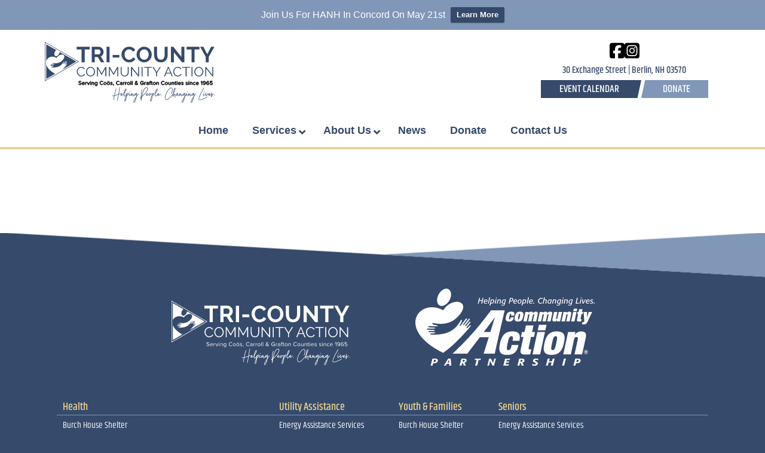

--- FILE ---
content_type: text/html; charset=UTF-8
request_url: https://tccap.org/tag/bone-builders/
body_size: 39467
content:
<!DOCTYPE html>
<html lang="en">
<head>
	<meta charset="UTF-8">
	<meta name="viewport" content="width=device-width, user-scalable=no, initial-scale=1.0, maximum-scale=1.0, minimum-scale=1.0">
	<title>Bone Builders Archives - TCCAP</title>
	<link href='https://tccap.org/wp-content/cache/perfmatters/tccap.org/fonts/596e0189c5b4.google-fonts.min.css' rel='stylesheet' type='text/css'>
	<link rel="stylesheet" type="text/css" href="https://tccap.org/wp-content/themes/tccap/style.css" />
	<script data-cfasync="false" data-no-defer="1" data-no-minify="1" data-no-optimize="1">var ewww_webp_supported=!1;function check_webp_feature(A,e){var w;e=void 0!==e?e:function(){},ewww_webp_supported?e(ewww_webp_supported):((w=new Image).onload=function(){ewww_webp_supported=0<w.width&&0<w.height,e&&e(ewww_webp_supported)},w.onerror=function(){e&&e(!1)},w.src="data:image/webp;base64,"+{alpha:"UklGRkoAAABXRUJQVlA4WAoAAAAQAAAAAAAAAAAAQUxQSAwAAAARBxAR/Q9ERP8DAABWUDggGAAAABQBAJ0BKgEAAQAAAP4AAA3AAP7mtQAAAA=="}[A])}check_webp_feature("alpha");</script><script data-cfasync="false" data-no-defer="1" data-no-minify="1" data-no-optimize="1">var Arrive=function(c,w){"use strict";if(c.MutationObserver&&"undefined"!=typeof HTMLElement){var r,a=0,u=(r=HTMLElement.prototype.matches||HTMLElement.prototype.webkitMatchesSelector||HTMLElement.prototype.mozMatchesSelector||HTMLElement.prototype.msMatchesSelector,{matchesSelector:function(e,t){return e instanceof HTMLElement&&r.call(e,t)},addMethod:function(e,t,r){var a=e[t];e[t]=function(){return r.length==arguments.length?r.apply(this,arguments):"function"==typeof a?a.apply(this,arguments):void 0}},callCallbacks:function(e,t){t&&t.options.onceOnly&&1==t.firedElems.length&&(e=[e[0]]);for(var r,a=0;r=e[a];a++)r&&r.callback&&r.callback.call(r.elem,r.elem);t&&t.options.onceOnly&&1==t.firedElems.length&&t.me.unbindEventWithSelectorAndCallback.call(t.target,t.selector,t.callback)},checkChildNodesRecursively:function(e,t,r,a){for(var i,n=0;i=e[n];n++)r(i,t,a)&&a.push({callback:t.callback,elem:i}),0<i.childNodes.length&&u.checkChildNodesRecursively(i.childNodes,t,r,a)},mergeArrays:function(e,t){var r,a={};for(r in e)e.hasOwnProperty(r)&&(a[r]=e[r]);for(r in t)t.hasOwnProperty(r)&&(a[r]=t[r]);return a},toElementsArray:function(e){return e=void 0!==e&&("number"!=typeof e.length||e===c)?[e]:e}}),e=(l.prototype.addEvent=function(e,t,r,a){a={target:e,selector:t,options:r,callback:a,firedElems:[]};return this._beforeAdding&&this._beforeAdding(a),this._eventsBucket.push(a),a},l.prototype.removeEvent=function(e){for(var t,r=this._eventsBucket.length-1;t=this._eventsBucket[r];r--)e(t)&&(this._beforeRemoving&&this._beforeRemoving(t),(t=this._eventsBucket.splice(r,1))&&t.length&&(t[0].callback=null))},l.prototype.beforeAdding=function(e){this._beforeAdding=e},l.prototype.beforeRemoving=function(e){this._beforeRemoving=e},l),t=function(i,n){var o=new e,l=this,s={fireOnAttributesModification:!1};return o.beforeAdding(function(t){var e=t.target;e!==c.document&&e!==c||(e=document.getElementsByTagName("html")[0]);var r=new MutationObserver(function(e){n.call(this,e,t)}),a=i(t.options);r.observe(e,a),t.observer=r,t.me=l}),o.beforeRemoving(function(e){e.observer.disconnect()}),this.bindEvent=function(e,t,r){t=u.mergeArrays(s,t);for(var a=u.toElementsArray(this),i=0;i<a.length;i++)o.addEvent(a[i],e,t,r)},this.unbindEvent=function(){var r=u.toElementsArray(this);o.removeEvent(function(e){for(var t=0;t<r.length;t++)if(this===w||e.target===r[t])return!0;return!1})},this.unbindEventWithSelectorOrCallback=function(r){var a=u.toElementsArray(this),i=r,e="function"==typeof r?function(e){for(var t=0;t<a.length;t++)if((this===w||e.target===a[t])&&e.callback===i)return!0;return!1}:function(e){for(var t=0;t<a.length;t++)if((this===w||e.target===a[t])&&e.selector===r)return!0;return!1};o.removeEvent(e)},this.unbindEventWithSelectorAndCallback=function(r,a){var i=u.toElementsArray(this);o.removeEvent(function(e){for(var t=0;t<i.length;t++)if((this===w||e.target===i[t])&&e.selector===r&&e.callback===a)return!0;return!1})},this},i=new function(){var s={fireOnAttributesModification:!1,onceOnly:!1,existing:!1};function n(e,t,r){return!(!u.matchesSelector(e,t.selector)||(e._id===w&&(e._id=a++),-1!=t.firedElems.indexOf(e._id)))&&(t.firedElems.push(e._id),!0)}var c=(i=new t(function(e){var t={attributes:!1,childList:!0,subtree:!0};return e.fireOnAttributesModification&&(t.attributes=!0),t},function(e,i){e.forEach(function(e){var t=e.addedNodes,r=e.target,a=[];null!==t&&0<t.length?u.checkChildNodesRecursively(t,i,n,a):"attributes"===e.type&&n(r,i)&&a.push({callback:i.callback,elem:r}),u.callCallbacks(a,i)})})).bindEvent;return i.bindEvent=function(e,t,r){t=void 0===r?(r=t,s):u.mergeArrays(s,t);var a=u.toElementsArray(this);if(t.existing){for(var i=[],n=0;n<a.length;n++)for(var o=a[n].querySelectorAll(e),l=0;l<o.length;l++)i.push({callback:r,elem:o[l]});if(t.onceOnly&&i.length)return r.call(i[0].elem,i[0].elem);setTimeout(u.callCallbacks,1,i)}c.call(this,e,t,r)},i},o=new function(){var a={};function i(e,t){return u.matchesSelector(e,t.selector)}var n=(o=new t(function(){return{childList:!0,subtree:!0}},function(e,r){e.forEach(function(e){var t=e.removedNodes,e=[];null!==t&&0<t.length&&u.checkChildNodesRecursively(t,r,i,e),u.callCallbacks(e,r)})})).bindEvent;return o.bindEvent=function(e,t,r){t=void 0===r?(r=t,a):u.mergeArrays(a,t),n.call(this,e,t,r)},o};d(HTMLElement.prototype),d(NodeList.prototype),d(HTMLCollection.prototype),d(HTMLDocument.prototype),d(Window.prototype);var n={};return s(i,n,"unbindAllArrive"),s(o,n,"unbindAllLeave"),n}function l(){this._eventsBucket=[],this._beforeAdding=null,this._beforeRemoving=null}function s(e,t,r){u.addMethod(t,r,e.unbindEvent),u.addMethod(t,r,e.unbindEventWithSelectorOrCallback),u.addMethod(t,r,e.unbindEventWithSelectorAndCallback)}function d(e){e.arrive=i.bindEvent,s(i,e,"unbindArrive"),e.leave=o.bindEvent,s(o,e,"unbindLeave")}}(window,void 0),ewww_webp_supported=!1;function check_webp_feature(e,t){var r;ewww_webp_supported?t(ewww_webp_supported):((r=new Image).onload=function(){ewww_webp_supported=0<r.width&&0<r.height,t(ewww_webp_supported)},r.onerror=function(){t(!1)},r.src="data:image/webp;base64,"+{alpha:"UklGRkoAAABXRUJQVlA4WAoAAAAQAAAAAAAAAAAAQUxQSAwAAAARBxAR/Q9ERP8DAABWUDggGAAAABQBAJ0BKgEAAQAAAP4AAA3AAP7mtQAAAA==",animation:"UklGRlIAAABXRUJQVlA4WAoAAAASAAAAAAAAAAAAQU5JTQYAAAD/////AABBTk1GJgAAAAAAAAAAAAAAAAAAAGQAAABWUDhMDQAAAC8AAAAQBxAREYiI/gcA"}[e])}function ewwwLoadImages(e){if(e){for(var t=document.querySelectorAll(".batch-image img, .image-wrapper a, .ngg-pro-masonry-item a, .ngg-galleria-offscreen-seo-wrapper a"),r=0,a=t.length;r<a;r++)ewwwAttr(t[r],"data-src",t[r].getAttribute("data-webp")),ewwwAttr(t[r],"data-thumbnail",t[r].getAttribute("data-webp-thumbnail"));for(var i=document.querySelectorAll("div.woocommerce-product-gallery__image"),r=0,a=i.length;r<a;r++)ewwwAttr(i[r],"data-thumb",i[r].getAttribute("data-webp-thumb"))}for(var n=document.querySelectorAll("video"),r=0,a=n.length;r<a;r++)ewwwAttr(n[r],"poster",e?n[r].getAttribute("data-poster-webp"):n[r].getAttribute("data-poster-image"));for(var o,l=document.querySelectorAll("img.ewww_webp_lazy_load"),r=0,a=l.length;r<a;r++)e&&(ewwwAttr(l[r],"data-lazy-srcset",l[r].getAttribute("data-lazy-srcset-webp")),ewwwAttr(l[r],"data-srcset",l[r].getAttribute("data-srcset-webp")),ewwwAttr(l[r],"data-lazy-src",l[r].getAttribute("data-lazy-src-webp")),ewwwAttr(l[r],"data-src",l[r].getAttribute("data-src-webp")),ewwwAttr(l[r],"data-orig-file",l[r].getAttribute("data-webp-orig-file")),ewwwAttr(l[r],"data-medium-file",l[r].getAttribute("data-webp-medium-file")),ewwwAttr(l[r],"data-large-file",l[r].getAttribute("data-webp-large-file")),null!=(o=l[r].getAttribute("srcset"))&&!1!==o&&o.includes("R0lGOD")&&ewwwAttr(l[r],"src",l[r].getAttribute("data-lazy-src-webp"))),l[r].className=l[r].className.replace(/\bewww_webp_lazy_load\b/,"");for(var s=document.querySelectorAll(".ewww_webp"),r=0,a=s.length;r<a;r++)e?(ewwwAttr(s[r],"srcset",s[r].getAttribute("data-srcset-webp")),ewwwAttr(s[r],"src",s[r].getAttribute("data-src-webp")),ewwwAttr(s[r],"data-orig-file",s[r].getAttribute("data-webp-orig-file")),ewwwAttr(s[r],"data-medium-file",s[r].getAttribute("data-webp-medium-file")),ewwwAttr(s[r],"data-large-file",s[r].getAttribute("data-webp-large-file")),ewwwAttr(s[r],"data-large_image",s[r].getAttribute("data-webp-large_image")),ewwwAttr(s[r],"data-src",s[r].getAttribute("data-webp-src"))):(ewwwAttr(s[r],"srcset",s[r].getAttribute("data-srcset-img")),ewwwAttr(s[r],"src",s[r].getAttribute("data-src-img"))),s[r].className=s[r].className.replace(/\bewww_webp\b/,"ewww_webp_loaded");window.jQuery&&jQuery.fn.isotope&&jQuery.fn.imagesLoaded&&(jQuery(".fusion-posts-container-infinite").imagesLoaded(function(){jQuery(".fusion-posts-container-infinite").hasClass("isotope")&&jQuery(".fusion-posts-container-infinite").isotope()}),jQuery(".fusion-portfolio:not(.fusion-recent-works) .fusion-portfolio-wrapper").imagesLoaded(function(){jQuery(".fusion-portfolio:not(.fusion-recent-works) .fusion-portfolio-wrapper").isotope()}))}function ewwwWebPInit(e){ewwwLoadImages(e),ewwwNggLoadGalleries(e),document.arrive(".ewww_webp",function(){ewwwLoadImages(e)}),document.arrive(".ewww_webp_lazy_load",function(){ewwwLoadImages(e)}),document.arrive("videos",function(){ewwwLoadImages(e)}),"loading"==document.readyState?document.addEventListener("DOMContentLoaded",ewwwJSONParserInit):("undefined"!=typeof galleries&&ewwwNggParseGalleries(e),ewwwWooParseVariations(e))}function ewwwAttr(e,t,r){null!=r&&!1!==r&&e.setAttribute(t,r)}function ewwwJSONParserInit(){"undefined"!=typeof galleries&&check_webp_feature("alpha",ewwwNggParseGalleries),check_webp_feature("alpha",ewwwWooParseVariations)}function ewwwWooParseVariations(e){if(e)for(var t=document.querySelectorAll("form.variations_form"),r=0,a=t.length;r<a;r++){var i=t[r].getAttribute("data-product_variations"),n=!1;try{for(var o in i=JSON.parse(i))void 0!==i[o]&&void 0!==i[o].image&&(void 0!==i[o].image.src_webp&&(i[o].image.src=i[o].image.src_webp,n=!0),void 0!==i[o].image.srcset_webp&&(i[o].image.srcset=i[o].image.srcset_webp,n=!0),void 0!==i[o].image.full_src_webp&&(i[o].image.full_src=i[o].image.full_src_webp,n=!0),void 0!==i[o].image.gallery_thumbnail_src_webp&&(i[o].image.gallery_thumbnail_src=i[o].image.gallery_thumbnail_src_webp,n=!0),void 0!==i[o].image.thumb_src_webp&&(i[o].image.thumb_src=i[o].image.thumb_src_webp,n=!0));n&&ewwwAttr(t[r],"data-product_variations",JSON.stringify(i))}catch(e){}}}function ewwwNggParseGalleries(e){if(e)for(var t in galleries){var r=galleries[t];galleries[t].images_list=ewwwNggParseImageList(r.images_list)}}function ewwwNggLoadGalleries(e){e&&document.addEventListener("ngg.galleria.themeadded",function(e,t){window.ngg_galleria._create_backup=window.ngg_galleria.create,window.ngg_galleria.create=function(e,t){var r=$(e).data("id");return galleries["gallery_"+r].images_list=ewwwNggParseImageList(galleries["gallery_"+r].images_list),window.ngg_galleria._create_backup(e,t)}})}function ewwwNggParseImageList(e){for(var t in e){var r=e[t];if(void 0!==r["image-webp"]&&(e[t].image=r["image-webp"],delete e[t]["image-webp"]),void 0!==r["thumb-webp"]&&(e[t].thumb=r["thumb-webp"],delete e[t]["thumb-webp"]),void 0!==r.full_image_webp&&(e[t].full_image=r.full_image_webp,delete e[t].full_image_webp),void 0!==r.srcsets)for(var a in r.srcsets)nggSrcset=r.srcsets[a],void 0!==r.srcsets[a+"-webp"]&&(e[t].srcsets[a]=r.srcsets[a+"-webp"],delete e[t].srcsets[a+"-webp"]);if(void 0!==r.full_srcsets)for(var i in r.full_srcsets)nggFSrcset=r.full_srcsets[i],void 0!==r.full_srcsets[i+"-webp"]&&(e[t].full_srcsets[i]=r.full_srcsets[i+"-webp"],delete e[t].full_srcsets[i+"-webp"])}return e}check_webp_feature("alpha",ewwwWebPInit);</script><meta name='robots' content='index, follow, max-image-preview:large, max-snippet:-1, max-video-preview:-1' />

	<!-- This site is optimized with the Yoast SEO plugin v26.7 - https://yoast.com/wordpress/plugins/seo/ -->
	<link rel="canonical" href="https://tccap.org/tag/bone-builders/" />
	<meta property="og:locale" content="en_US" />
	<meta property="og:type" content="article" />
	<meta property="og:title" content="Bone Builders Archives - TCCAP" />
	<meta property="og:url" content="https://tccap.org/tag/bone-builders/" />
	<meta property="og:site_name" content="TCCAP" />
	<meta name="twitter:card" content="summary_large_image" />
	<script type="application/ld+json" class="yoast-schema-graph">{"@context":"https://schema.org","@graph":[{"@type":"CollectionPage","@id":"https://tccap.org/tag/bone-builders/","url":"https://tccap.org/tag/bone-builders/","name":"Bone Builders Archives - TCCAP","isPartOf":{"@id":"https://tccap.org/#website"},"breadcrumb":{"@id":"https://tccap.org/tag/bone-builders/#breadcrumb"},"inLanguage":"en-US"},{"@type":"BreadcrumbList","@id":"https://tccap.org/tag/bone-builders/#breadcrumb","itemListElement":[{"@type":"ListItem","position":1,"name":"Home","item":"https://tccap.org/"},{"@type":"ListItem","position":2,"name":"Bone Builders"}]},{"@type":"WebSite","@id":"https://tccap.org/#website","url":"https://tccap.org/","name":"TCCAP","description":"Helping People, Changing Lives.","potentialAction":[{"@type":"SearchAction","target":{"@type":"EntryPoint","urlTemplate":"https://tccap.org/?s={search_term_string}"},"query-input":{"@type":"PropertyValueSpecification","valueRequired":true,"valueName":"search_term_string"}}],"inLanguage":"en-US"}]}</script>
	<!-- / Yoast SEO plugin. -->


<link rel="alternate" type="application/rss+xml" title="TCCAP &raquo; Bone Builders Tag Feed" href="https://tccap.org/tag/bone-builders/feed/" />
		<!-- This site uses the Google Analytics by ExactMetrics plugin v8.11.1 - Using Analytics tracking - https://www.exactmetrics.com/ -->
							<script src="//www.googletagmanager.com/gtag/js?id=G-BCX4RMKS1G"  data-cfasync="false" data-wpfc-render="false" type="text/javascript" async></script>
			<script data-cfasync="false" data-wpfc-render="false" type="text/javascript">
				var em_version = '8.11.1';
				var em_track_user = true;
				var em_no_track_reason = '';
								var ExactMetricsDefaultLocations = {"page_location":"https:\/\/tccap.org\/tag\/bone-builders\/"};
								if ( typeof ExactMetricsPrivacyGuardFilter === 'function' ) {
					var ExactMetricsLocations = (typeof ExactMetricsExcludeQuery === 'object') ? ExactMetricsPrivacyGuardFilter( ExactMetricsExcludeQuery ) : ExactMetricsPrivacyGuardFilter( ExactMetricsDefaultLocations );
				} else {
					var ExactMetricsLocations = (typeof ExactMetricsExcludeQuery === 'object') ? ExactMetricsExcludeQuery : ExactMetricsDefaultLocations;
				}

								var disableStrs = [
										'ga-disable-G-BCX4RMKS1G',
									];

				/* Function to detect opted out users */
				function __gtagTrackerIsOptedOut() {
					for (var index = 0; index < disableStrs.length; index++) {
						if (document.cookie.indexOf(disableStrs[index] + '=true') > -1) {
							return true;
						}
					}

					return false;
				}

				/* Disable tracking if the opt-out cookie exists. */
				if (__gtagTrackerIsOptedOut()) {
					for (var index = 0; index < disableStrs.length; index++) {
						window[disableStrs[index]] = true;
					}
				}

				/* Opt-out function */
				function __gtagTrackerOptout() {
					for (var index = 0; index < disableStrs.length; index++) {
						document.cookie = disableStrs[index] + '=true; expires=Thu, 31 Dec 2099 23:59:59 UTC; path=/';
						window[disableStrs[index]] = true;
					}
				}

				if ('undefined' === typeof gaOptout) {
					function gaOptout() {
						__gtagTrackerOptout();
					}
				}
								window.dataLayer = window.dataLayer || [];

				window.ExactMetricsDualTracker = {
					helpers: {},
					trackers: {},
				};
				if (em_track_user) {
					function __gtagDataLayer() {
						dataLayer.push(arguments);
					}

					function __gtagTracker(type, name, parameters) {
						if (!parameters) {
							parameters = {};
						}

						if (parameters.send_to) {
							__gtagDataLayer.apply(null, arguments);
							return;
						}

						if (type === 'event') {
														parameters.send_to = exactmetrics_frontend.v4_id;
							var hookName = name;
							if (typeof parameters['event_category'] !== 'undefined') {
								hookName = parameters['event_category'] + ':' + name;
							}

							if (typeof ExactMetricsDualTracker.trackers[hookName] !== 'undefined') {
								ExactMetricsDualTracker.trackers[hookName](parameters);
							} else {
								__gtagDataLayer('event', name, parameters);
							}
							
						} else {
							__gtagDataLayer.apply(null, arguments);
						}
					}

					__gtagTracker('js', new Date());
					__gtagTracker('set', {
						'developer_id.dNDMyYj': true,
											});
					if ( ExactMetricsLocations.page_location ) {
						__gtagTracker('set', ExactMetricsLocations);
					}
										__gtagTracker('config', 'G-BCX4RMKS1G', {"forceSSL":"true"} );
										window.gtag = __gtagTracker;										(function () {
						/* https://developers.google.com/analytics/devguides/collection/analyticsjs/ */
						/* ga and __gaTracker compatibility shim. */
						var noopfn = function () {
							return null;
						};
						var newtracker = function () {
							return new Tracker();
						};
						var Tracker = function () {
							return null;
						};
						var p = Tracker.prototype;
						p.get = noopfn;
						p.set = noopfn;
						p.send = function () {
							var args = Array.prototype.slice.call(arguments);
							args.unshift('send');
							__gaTracker.apply(null, args);
						};
						var __gaTracker = function () {
							var len = arguments.length;
							if (len === 0) {
								return;
							}
							var f = arguments[len - 1];
							if (typeof f !== 'object' || f === null || typeof f.hitCallback !== 'function') {
								if ('send' === arguments[0]) {
									var hitConverted, hitObject = false, action;
									if ('event' === arguments[1]) {
										if ('undefined' !== typeof arguments[3]) {
											hitObject = {
												'eventAction': arguments[3],
												'eventCategory': arguments[2],
												'eventLabel': arguments[4],
												'value': arguments[5] ? arguments[5] : 1,
											}
										}
									}
									if ('pageview' === arguments[1]) {
										if ('undefined' !== typeof arguments[2]) {
											hitObject = {
												'eventAction': 'page_view',
												'page_path': arguments[2],
											}
										}
									}
									if (typeof arguments[2] === 'object') {
										hitObject = arguments[2];
									}
									if (typeof arguments[5] === 'object') {
										Object.assign(hitObject, arguments[5]);
									}
									if ('undefined' !== typeof arguments[1].hitType) {
										hitObject = arguments[1];
										if ('pageview' === hitObject.hitType) {
											hitObject.eventAction = 'page_view';
										}
									}
									if (hitObject) {
										action = 'timing' === arguments[1].hitType ? 'timing_complete' : hitObject.eventAction;
										hitConverted = mapArgs(hitObject);
										__gtagTracker('event', action, hitConverted);
									}
								}
								return;
							}

							function mapArgs(args) {
								var arg, hit = {};
								var gaMap = {
									'eventCategory': 'event_category',
									'eventAction': 'event_action',
									'eventLabel': 'event_label',
									'eventValue': 'event_value',
									'nonInteraction': 'non_interaction',
									'timingCategory': 'event_category',
									'timingVar': 'name',
									'timingValue': 'value',
									'timingLabel': 'event_label',
									'page': 'page_path',
									'location': 'page_location',
									'title': 'page_title',
									'referrer' : 'page_referrer',
								};
								for (arg in args) {
																		if (!(!args.hasOwnProperty(arg) || !gaMap.hasOwnProperty(arg))) {
										hit[gaMap[arg]] = args[arg];
									} else {
										hit[arg] = args[arg];
									}
								}
								return hit;
							}

							try {
								f.hitCallback();
							} catch (ex) {
							}
						};
						__gaTracker.create = newtracker;
						__gaTracker.getByName = newtracker;
						__gaTracker.getAll = function () {
							return [];
						};
						__gaTracker.remove = noopfn;
						__gaTracker.loaded = true;
						window['__gaTracker'] = __gaTracker;
					})();
									} else {
										console.log("");
					(function () {
						function __gtagTracker() {
							return null;
						}

						window['__gtagTracker'] = __gtagTracker;
						window['gtag'] = __gtagTracker;
					})();
									}
			</script>
							<!-- / Google Analytics by ExactMetrics -->
		
<link rel='stylesheet' id='tribe-events-pro-mini-calendar-block-styles-css' href='https://tccap.org/wp-content/plugins/events-calendar-pro/build/css/tribe-events-pro-mini-calendar-block.css?ver=7.7.12' type='text/css' media='all' />
<link rel='stylesheet' id='wp-block-library-css' href='https://tccap.org/wp-includes/css/dist/block-library/style.min.css?ver=6.8.3' type='text/css' media='all' />
<style id='classic-theme-styles-inline-css' type='text/css'>
/*! This file is auto-generated */
.wp-block-button__link{color:#fff;background-color:#32373c;border-radius:9999px;box-shadow:none;text-decoration:none;padding:calc(.667em + 2px) calc(1.333em + 2px);font-size:1.125em}.wp-block-file__button{background:#32373c;color:#fff;text-decoration:none}
</style>
<link rel='stylesheet' id='wp-components-css' href='https://tccap.org/wp-includes/css/dist/components/style.min.css?ver=6.8.3' type='text/css' media='all' />
<link rel='stylesheet' id='wp-preferences-css' href='https://tccap.org/wp-includes/css/dist/preferences/style.min.css?ver=6.8.3' type='text/css' media='all' />
<link rel='stylesheet' id='wp-block-editor-css' href='https://tccap.org/wp-includes/css/dist/block-editor/style.min.css?ver=6.8.3' type='text/css' media='all' />
<link rel='stylesheet' id='popup-maker-block-library-style-css' href='https://tccap.org/wp-content/plugins/popup-maker/dist/packages/block-library-style.css?ver=dbea705cfafe089d65f1' type='text/css' media='all' />
<style id='global-styles-inline-css' type='text/css'>
:root{--wp--preset--aspect-ratio--square: 1;--wp--preset--aspect-ratio--4-3: 4/3;--wp--preset--aspect-ratio--3-4: 3/4;--wp--preset--aspect-ratio--3-2: 3/2;--wp--preset--aspect-ratio--2-3: 2/3;--wp--preset--aspect-ratio--16-9: 16/9;--wp--preset--aspect-ratio--9-16: 9/16;--wp--preset--color--black: #000000;--wp--preset--color--cyan-bluish-gray: #abb8c3;--wp--preset--color--white: #ffffff;--wp--preset--color--pale-pink: #f78da7;--wp--preset--color--vivid-red: #cf2e2e;--wp--preset--color--luminous-vivid-orange: #ff6900;--wp--preset--color--luminous-vivid-amber: #fcb900;--wp--preset--color--light-green-cyan: #7bdcb5;--wp--preset--color--vivid-green-cyan: #00d084;--wp--preset--color--pale-cyan-blue: #8ed1fc;--wp--preset--color--vivid-cyan-blue: #0693e3;--wp--preset--color--vivid-purple: #9b51e0;--wp--preset--gradient--vivid-cyan-blue-to-vivid-purple: linear-gradient(135deg,rgba(6,147,227,1) 0%,rgb(155,81,224) 100%);--wp--preset--gradient--light-green-cyan-to-vivid-green-cyan: linear-gradient(135deg,rgb(122,220,180) 0%,rgb(0,208,130) 100%);--wp--preset--gradient--luminous-vivid-amber-to-luminous-vivid-orange: linear-gradient(135deg,rgba(252,185,0,1) 0%,rgba(255,105,0,1) 100%);--wp--preset--gradient--luminous-vivid-orange-to-vivid-red: linear-gradient(135deg,rgba(255,105,0,1) 0%,rgb(207,46,46) 100%);--wp--preset--gradient--very-light-gray-to-cyan-bluish-gray: linear-gradient(135deg,rgb(238,238,238) 0%,rgb(169,184,195) 100%);--wp--preset--gradient--cool-to-warm-spectrum: linear-gradient(135deg,rgb(74,234,220) 0%,rgb(151,120,209) 20%,rgb(207,42,186) 40%,rgb(238,44,130) 60%,rgb(251,105,98) 80%,rgb(254,248,76) 100%);--wp--preset--gradient--blush-light-purple: linear-gradient(135deg,rgb(255,206,236) 0%,rgb(152,150,240) 100%);--wp--preset--gradient--blush-bordeaux: linear-gradient(135deg,rgb(254,205,165) 0%,rgb(254,45,45) 50%,rgb(107,0,62) 100%);--wp--preset--gradient--luminous-dusk: linear-gradient(135deg,rgb(255,203,112) 0%,rgb(199,81,192) 50%,rgb(65,88,208) 100%);--wp--preset--gradient--pale-ocean: linear-gradient(135deg,rgb(255,245,203) 0%,rgb(182,227,212) 50%,rgb(51,167,181) 100%);--wp--preset--gradient--electric-grass: linear-gradient(135deg,rgb(202,248,128) 0%,rgb(113,206,126) 100%);--wp--preset--gradient--midnight: linear-gradient(135deg,rgb(2,3,129) 0%,rgb(40,116,252) 100%);--wp--preset--font-size--small: 13px;--wp--preset--font-size--medium: 20px;--wp--preset--font-size--large: 36px;--wp--preset--font-size--x-large: 42px;--wp--preset--spacing--20: 0.44rem;--wp--preset--spacing--30: 0.67rem;--wp--preset--spacing--40: 1rem;--wp--preset--spacing--50: 1.5rem;--wp--preset--spacing--60: 2.25rem;--wp--preset--spacing--70: 3.38rem;--wp--preset--spacing--80: 5.06rem;--wp--preset--shadow--natural: 6px 6px 9px rgba(0, 0, 0, 0.2);--wp--preset--shadow--deep: 12px 12px 50px rgba(0, 0, 0, 0.4);--wp--preset--shadow--sharp: 6px 6px 0px rgba(0, 0, 0, 0.2);--wp--preset--shadow--outlined: 6px 6px 0px -3px rgba(255, 255, 255, 1), 6px 6px rgba(0, 0, 0, 1);--wp--preset--shadow--crisp: 6px 6px 0px rgba(0, 0, 0, 1);}:where(.is-layout-flex){gap: 0.5em;}:where(.is-layout-grid){gap: 0.5em;}body .is-layout-flex{display: flex;}.is-layout-flex{flex-wrap: wrap;align-items: center;}.is-layout-flex > :is(*, div){margin: 0;}body .is-layout-grid{display: grid;}.is-layout-grid > :is(*, div){margin: 0;}:where(.wp-block-columns.is-layout-flex){gap: 2em;}:where(.wp-block-columns.is-layout-grid){gap: 2em;}:where(.wp-block-post-template.is-layout-flex){gap: 1.25em;}:where(.wp-block-post-template.is-layout-grid){gap: 1.25em;}.has-black-color{color: var(--wp--preset--color--black) !important;}.has-cyan-bluish-gray-color{color: var(--wp--preset--color--cyan-bluish-gray) !important;}.has-white-color{color: var(--wp--preset--color--white) !important;}.has-pale-pink-color{color: var(--wp--preset--color--pale-pink) !important;}.has-vivid-red-color{color: var(--wp--preset--color--vivid-red) !important;}.has-luminous-vivid-orange-color{color: var(--wp--preset--color--luminous-vivid-orange) !important;}.has-luminous-vivid-amber-color{color: var(--wp--preset--color--luminous-vivid-amber) !important;}.has-light-green-cyan-color{color: var(--wp--preset--color--light-green-cyan) !important;}.has-vivid-green-cyan-color{color: var(--wp--preset--color--vivid-green-cyan) !important;}.has-pale-cyan-blue-color{color: var(--wp--preset--color--pale-cyan-blue) !important;}.has-vivid-cyan-blue-color{color: var(--wp--preset--color--vivid-cyan-blue) !important;}.has-vivid-purple-color{color: var(--wp--preset--color--vivid-purple) !important;}.has-black-background-color{background-color: var(--wp--preset--color--black) !important;}.has-cyan-bluish-gray-background-color{background-color: var(--wp--preset--color--cyan-bluish-gray) !important;}.has-white-background-color{background-color: var(--wp--preset--color--white) !important;}.has-pale-pink-background-color{background-color: var(--wp--preset--color--pale-pink) !important;}.has-vivid-red-background-color{background-color: var(--wp--preset--color--vivid-red) !important;}.has-luminous-vivid-orange-background-color{background-color: var(--wp--preset--color--luminous-vivid-orange) !important;}.has-luminous-vivid-amber-background-color{background-color: var(--wp--preset--color--luminous-vivid-amber) !important;}.has-light-green-cyan-background-color{background-color: var(--wp--preset--color--light-green-cyan) !important;}.has-vivid-green-cyan-background-color{background-color: var(--wp--preset--color--vivid-green-cyan) !important;}.has-pale-cyan-blue-background-color{background-color: var(--wp--preset--color--pale-cyan-blue) !important;}.has-vivid-cyan-blue-background-color{background-color: var(--wp--preset--color--vivid-cyan-blue) !important;}.has-vivid-purple-background-color{background-color: var(--wp--preset--color--vivid-purple) !important;}.has-black-border-color{border-color: var(--wp--preset--color--black) !important;}.has-cyan-bluish-gray-border-color{border-color: var(--wp--preset--color--cyan-bluish-gray) !important;}.has-white-border-color{border-color: var(--wp--preset--color--white) !important;}.has-pale-pink-border-color{border-color: var(--wp--preset--color--pale-pink) !important;}.has-vivid-red-border-color{border-color: var(--wp--preset--color--vivid-red) !important;}.has-luminous-vivid-orange-border-color{border-color: var(--wp--preset--color--luminous-vivid-orange) !important;}.has-luminous-vivid-amber-border-color{border-color: var(--wp--preset--color--luminous-vivid-amber) !important;}.has-light-green-cyan-border-color{border-color: var(--wp--preset--color--light-green-cyan) !important;}.has-vivid-green-cyan-border-color{border-color: var(--wp--preset--color--vivid-green-cyan) !important;}.has-pale-cyan-blue-border-color{border-color: var(--wp--preset--color--pale-cyan-blue) !important;}.has-vivid-cyan-blue-border-color{border-color: var(--wp--preset--color--vivid-cyan-blue) !important;}.has-vivid-purple-border-color{border-color: var(--wp--preset--color--vivid-purple) !important;}.has-vivid-cyan-blue-to-vivid-purple-gradient-background{background: var(--wp--preset--gradient--vivid-cyan-blue-to-vivid-purple) !important;}.has-light-green-cyan-to-vivid-green-cyan-gradient-background{background: var(--wp--preset--gradient--light-green-cyan-to-vivid-green-cyan) !important;}.has-luminous-vivid-amber-to-luminous-vivid-orange-gradient-background{background: var(--wp--preset--gradient--luminous-vivid-amber-to-luminous-vivid-orange) !important;}.has-luminous-vivid-orange-to-vivid-red-gradient-background{background: var(--wp--preset--gradient--luminous-vivid-orange-to-vivid-red) !important;}.has-very-light-gray-to-cyan-bluish-gray-gradient-background{background: var(--wp--preset--gradient--very-light-gray-to-cyan-bluish-gray) !important;}.has-cool-to-warm-spectrum-gradient-background{background: var(--wp--preset--gradient--cool-to-warm-spectrum) !important;}.has-blush-light-purple-gradient-background{background: var(--wp--preset--gradient--blush-light-purple) !important;}.has-blush-bordeaux-gradient-background{background: var(--wp--preset--gradient--blush-bordeaux) !important;}.has-luminous-dusk-gradient-background{background: var(--wp--preset--gradient--luminous-dusk) !important;}.has-pale-ocean-gradient-background{background: var(--wp--preset--gradient--pale-ocean) !important;}.has-electric-grass-gradient-background{background: var(--wp--preset--gradient--electric-grass) !important;}.has-midnight-gradient-background{background: var(--wp--preset--gradient--midnight) !important;}.has-small-font-size{font-size: var(--wp--preset--font-size--small) !important;}.has-medium-font-size{font-size: var(--wp--preset--font-size--medium) !important;}.has-large-font-size{font-size: var(--wp--preset--font-size--large) !important;}.has-x-large-font-size{font-size: var(--wp--preset--font-size--x-large) !important;}
:where(.wp-block-post-template.is-layout-flex){gap: 1.25em;}:where(.wp-block-post-template.is-layout-grid){gap: 1.25em;}
:where(.wp-block-columns.is-layout-flex){gap: 2em;}:where(.wp-block-columns.is-layout-grid){gap: 2em;}
:root :where(.wp-block-pullquote){font-size: 1.5em;line-height: 1.6;}
</style>
<link rel='stylesheet' id='wpfront-notification-bar-css' href='https://tccap.org/wp-content/plugins/wpfront-notification-bar/css/wpfront-notification-bar.min.css?ver=3.5.1.05102' type='text/css' media='all' />
<link rel='stylesheet' id='divi-builder-style-css' href='https://tccap.org/wp-content/plugins/divi-builder/css/style-static.min.css?ver=4.27.5' type='text/css' media='all' />
<link rel='stylesheet' id='ubermenu-css' href='https://tccap.org/wp-content/plugins/ubermenu/pro/assets/css/ubermenu.min.css?ver=3.8.2' type='text/css' media='all' />
<link rel='stylesheet' id='ubermenu-white-css' href='https://tccap.org/wp-content/plugins/ubermenu/pro/assets/css/skins/white.css?ver=6.8.3' type='text/css' media='all' />
<link rel='stylesheet' id='ubermenu-font-awesome-all-css' href='https://tccap.org/wp-content/plugins/ubermenu/assets/fontawesome/css/all.min.css?ver=6.8.3' type='text/css' media='all' />
<script type="text/javascript" src="https://tccap.org/wp-content/plugins/google-analytics-dashboard-for-wp/assets/js/frontend-gtag.min.js?ver=8.11.1" id="exactmetrics-frontend-script-js" async="async" data-wp-strategy="async"></script>
<script data-cfasync="false" data-wpfc-render="false" type="text/javascript" id='exactmetrics-frontend-script-js-extra'>/* <![CDATA[ */
var exactmetrics_frontend = {"js_events_tracking":"true","download_extensions":"zip,mp3,mpeg,pdf,docx,pptx,xlsx,rar","inbound_paths":"[{\"path\":\"\\\/go\\\/\",\"label\":\"affiliate\"},{\"path\":\"\\\/recommend\\\/\",\"label\":\"affiliate\"}]","home_url":"https:\/\/tccap.org","hash_tracking":"false","v4_id":"G-BCX4RMKS1G"};/* ]]> */
</script>
<script type="text/javascript" src="https://tccap.org/wp-includes/js/jquery/jquery.min.js?ver=3.7.1" id="jquery-core-js"></script>
<script type="text/javascript" src="https://tccap.org/wp-content/plugins/wpfront-notification-bar/js/wpfront-notification-bar.min.js?ver=3.5.1.05102" id="wpfront-notification-bar-js"></script>
<script type="text/javascript" src="https://tccap.org/wp-content/themes/tccap/js/m.js?ver=6.8.3" id="modernizr-js"></script>
<script type="text/javascript" src="https://tccap.org/wp-content/themes/tccap/js/swmc.js?ver=6.8.3" id="custom-script-js"></script>
<link rel="https://api.w.org/" href="https://tccap.org/wp-json/" /><link rel="alternate" title="JSON" type="application/json" href="https://tccap.org/wp-json/wp/v2/tags/95" /><link rel="EditURI" type="application/rsd+xml" title="RSD" href="https://tccap.org/xmlrpc.php?rsd" />
<meta name="generator" content="WordPress 6.8.3" />
<style id="ubermenu-custom-generated-css">
/** Font Awesome 4 Compatibility **/
.fa{font-style:normal;font-variant:normal;font-weight:normal;font-family:FontAwesome;}

/** UberMenu Custom Menu Styles (Customizer) **/
/* main */
 .ubermenu-main { border:1px solid #ffffff; }
 .ubermenu-main .ubermenu-item-level-0 > .ubermenu-target { font-size:18px; text-transform:none; color:#364a6b; }
 .ubermenu-main .ubermenu-nav .ubermenu-item.ubermenu-item-level-0 > .ubermenu-target { font-weight:bold; }
 .ubermenu.ubermenu-main .ubermenu-item-level-0:hover > .ubermenu-target, .ubermenu-main .ubermenu-item-level-0.ubermenu-active > .ubermenu-target { color:#364a6b; background-color:#8197b8; background:-webkit-gradient(linear,left top,left bottom,from(#8197b8),to(#8197b8)); background:-webkit-linear-gradient(top,#8197b8,#8197b8); background:-moz-linear-gradient(top,#8197b8,#8197b8); background:-ms-linear-gradient(top,#8197b8,#8197b8); background:-o-linear-gradient(top,#8197b8,#8197b8); background:linear-gradient(top,#8197b8,#8197b8); }
 .ubermenu-main .ubermenu-item-level-0.ubermenu-current-menu-item > .ubermenu-target, .ubermenu-main .ubermenu-item-level-0.ubermenu-current-menu-parent > .ubermenu-target, .ubermenu-main .ubermenu-item-level-0.ubermenu-current-menu-ancestor > .ubermenu-target { color:#364a6b; }
 .ubermenu-main .ubermenu-item.ubermenu-item-level-0 > .ubermenu-highlight { color:#364a6b; }


/* Status: Loaded from Transient */

</style><meta name="tec-api-version" content="v1"><meta name="tec-api-origin" content="https://tccap.org"><link rel="alternate" href="https://tccap.org/wp-json/tribe/events/v1/events/?tags=bone-builders" /><!--[if lt IE 9]><script src="http://html5shim.googlecode.com/svn/trunk/html5.js"></script><![endif]--><link rel="icon" href="https://tccap.org/wp-content/uploads/2024/07/Favicon-Blue-150x150.png" sizes="32x32" />
<link rel="icon" href="https://tccap.org/wp-content/uploads/2024/07/Favicon-Blue-300x300.png" sizes="192x192" />
<link rel="apple-touch-icon" href="https://tccap.org/wp-content/uploads/2024/07/Favicon-Blue-300x300.png" />
<meta name="msapplication-TileImage" content="https://tccap.org/wp-content/uploads/2024/07/Favicon-Blue-300x300.png" />
		<style type="text/css" id="wp-custom-css">
			.header-social img{
	width:25px;
}
.header-social {
    display: flex;
    flex-wrap: nowrap;
    justify-content: center;
    align-items: center;
    grid-gap: 15px;
}
.cool-button {
	margin:0 auto;
}

button.pum-close.popmake-close {
    height: 35px!important;
    width: 35px!important;
	padding:0px!important;
}

div#pum_popup_title_7791 {
    display: none;
}

.pum-theme-4729, .pum-theme-default-theme {
    background-color: rgba(0, 0, 0, 0.75);
}
a.pop-up-btn {
    max-width:200px;
    box-shadow: 0 1px 2px rgba(0,0,0,.2);
    white-space: nowrap;
    font-size: 15px;
    font-weight: 700;
    text-align: center;
    text-decoration: none;
    cursor: pointer;
    padding: 10px 10px;
    margin-left: 5px;
    border-radius: 2px;
    color:#fff;
    background:#354A6B;
}
a.pop-up-btn:hover{
	background:#8097B8;
}

.home #wpfront-notification-bar-spacer{
	display:none;
}
		</style>
			<link rel="apple-touch-icon" sizes="57x57" href="/apple-touch-icon-57x57.png">
<link rel="apple-touch-icon" sizes="60x60" href="/apple-touch-icon-60x60.png">
<link rel="apple-touch-icon" sizes="72x72" href="/apple-touch-icon-72x72.png">
<link rel="apple-touch-icon" sizes="76x76" href="/apple-touch-icon-76x76.png">
<link rel="apple-touch-icon" sizes="114x114" href="/apple-touch-icon-114x114.png">
<link rel="apple-touch-icon" sizes="120x120" href="/apple-touch-icon-120x120.png">
<link rel="apple-touch-icon" sizes="144x144" href="/apple-touch-icon-144x144.png">
<link rel="apple-touch-icon" sizes="152x152" href="/apple-touch-icon-152x152.png">
<link rel="apple-touch-icon" sizes="180x180" href="/apple-touch-icon-180x180.png">
<link rel="icon" type="image/png" href="/favicon-32x32.png" sizes="32x32">
<link rel="icon" type="image/png" href="/android-chrome-192x192.png" sizes="192x192">
<link rel="icon" type="image/png" href="/favicon-96x96.png" sizes="96x96">
<link rel="icon" type="image/png" href="/favicon-16x16.png" sizes="16x16">
<link rel="manifest" href="/manifest.json">
<link rel="mask-icon" href="/safari-pinned-tab.svg" color="#5bbad5">
<meta name="msapplication-TileColor" content="#da532c">
<meta name="msapplication-TileImage" content="/mstile-144x144.png">
<meta name="theme-color" content="#ffffff">
	
	<!-- Google tag (gtag.js) -->
<script async src="https://www.googletagmanager.com/gtag/js?id=G-R4N01ZGVF9"></script>
<script>
  window.dataLayer = window.dataLayer || [];
  function gtag(){dataLayer.push(arguments);}
  gtag('js', new Date());

  gtag('config', 'G-R4N01ZGVF9');
</script>
</head>
<body class="archive tag tag-bone-builders tag-95 wp-theme-tccap et_divi_builder tribe-no-js metaslider-plugin et-pb-theme-swmc base theme et-db">
	<div class="page-wrapper ">
		<div class="header-wrapper">

			<header class="header-inner" role="banner">
				<div class="site-title">
				<a href="https://tccap.org/" title="TCCAP" rel="home">
								<img src="/wp-content/themes/tccap/images/logo.svg" alt="logo">
				
				</a>
				</div>
				<div class="header-extras">
					<div class="header-social">
						<div class="facebook-icon">
							<a href="https://www.facebook.com/TriCountyCommunityActionProgram/"><img src="/wp-content/themes/tccap/images/square-facebook-brands-solid.svg" alt=""></a>
						</div>
						<div class="instragram-icon">
							<a href="https://www.instagram.com/tricountycommunityaction/"><img src="/wp-content/themes/tccap/images/square-instagram-brands-solid.svg" alt=""></a>
						</div>
					</div>

					<address class="header-address">30 Exchange Street <span class="sep">|</span> Berlin, NH 03570</address>
					<div class="cool-button">
						<a href="/events" class="emergency"><span>Event Calendar</span></a>
						<a href="/donate" class="donate"><span>Donate</span></a>
					</div>
				</div>
			</header>
		</div> <!-- /.header=wrapper -->
		<div class="navigation-wrapper">
			<nav class="navigation-inner" role="navigation">
				<!-- <a href="#" id="menu-toggle" class="menu-toggle mobile-show">Menu<span></span></a> -->
				
<!-- UberMenu [Configuration:main] [Theme Loc:primary_navigation] [Integration:auto] -->
<a class="ubermenu-responsive-toggle ubermenu-responsive-toggle-main ubermenu-skin-white ubermenu-loc-primary_navigation ubermenu-responsive-toggle-content-align-left ubermenu-responsive-toggle-align-full " tabindex="0" data-ubermenu-target="ubermenu-main-4-primary_navigation-2"   aria-label="Toggle Primary Navigation"><i class="fas fa-bars" ></i>Menu</a><nav id="ubermenu-main-4-primary_navigation-2" class="ubermenu ubermenu-nojs ubermenu-main ubermenu-menu-4 ubermenu-loc-primary_navigation ubermenu-responsive ubermenu-responsive-default ubermenu-responsive-collapse ubermenu-horizontal ubermenu-transition-slide ubermenu-trigger-hover_intent ubermenu-skin-white  ubermenu-bar-align-full ubermenu-items-align-center ubermenu-bound ubermenu-sub-indicators ubermenu-retractors-responsive ubermenu-submenu-indicator-closes"><ul id="ubermenu-nav-main-4-primary_navigation" class="ubermenu-nav" data-title="Primary Navigation"><li id="menu-item-85" class="ubermenu-item ubermenu-item-type-post_type ubermenu-item-object-page ubermenu-item-85 ubermenu-item-level-0 ubermenu-column ubermenu-column-auto" ><a class="ubermenu-target ubermenu-item-layout-default ubermenu-item-layout-text_only" href="https://tccap.org/" tabindex="0"><span class="ubermenu-target-title ubermenu-target-text">Home</span></a></li><li id="menu-item-106" class="ubermenu-item ubermenu-item-type-custom ubermenu-item-object-custom ubermenu-item-has-children ubermenu-item-106 ubermenu-item-level-0 ubermenu-column ubermenu-column-auto ubermenu-has-submenu-drop ubermenu-has-submenu-mega" ><a class="ubermenu-target ubermenu-item-layout-default ubermenu-item-layout-text_only" href="#" tabindex="0"><span class="ubermenu-target-title ubermenu-target-text">Services</span><i class='ubermenu-sub-indicator fas fa-angle-down'></i></a><ul  class="ubermenu-submenu ubermenu-submenu-id-106 ubermenu-submenu-type-auto ubermenu-submenu-type-mega ubermenu-submenu-drop ubermenu-submenu-align-full_width"  ><li id="menu-item-6959" class="ubermenu-item ubermenu-item-type-post_type ubermenu-item-object-page ubermenu-item-has-children ubermenu-item-6959 ubermenu-item-auto ubermenu-item-header ubermenu-item-level-1 ubermenu-column ubermenu-column-auto ubermenu-has-submenu-stack" ><a class="ubermenu-target ubermenu-item-layout-default ubermenu-item-layout-text_only" href="https://tccap.org/health-nutrition/"><span class="ubermenu-target-title ubermenu-target-text">Health &#038; Nutrition</span></a><ul  class="ubermenu-submenu ubermenu-submenu-id-6959 ubermenu-submenu-type-auto ubermenu-submenu-type-stack"  ><li id="menu-item-6952" class="ubermenu-item ubermenu-item-type-post_type ubermenu-item-object-page ubermenu-item-6952 ubermenu-item-auto ubermenu-item-normal ubermenu-item-level-2 ubermenu-column ubermenu-column-auto" ><a class="ubermenu-target ubermenu-item-layout-default ubermenu-item-layout-text_only" href="https://tccap.org/services/youth-and-families/head-start/"><span class="ubermenu-target-title ubermenu-target-text">Head Start</span></a></li><li id="menu-item-6953" class="ubermenu-item ubermenu-item-type-post_type ubermenu-item-object-page ubermenu-item-6953 ubermenu-item-auto ubermenu-item-normal ubermenu-item-level-2 ubermenu-column ubermenu-column-auto" ><a class="ubermenu-target ubermenu-item-layout-default ubermenu-item-layout-text_only" href="https://tccap.org/services/tamworthdentalcenter/"><span class="ubermenu-target-title ubermenu-target-text">Tri-County CAP Family Dentistry</span></a></li><li id="menu-item-6955" class="ubermenu-item ubermenu-item-type-post_type ubermenu-item-object-page ubermenu-item-6955 ubermenu-item-auto ubermenu-item-normal ubermenu-item-level-2 ubermenu-column ubermenu-column-auto" ><a class="ubermenu-target ubermenu-item-layout-default ubermenu-item-layout-text_only" href="https://tccap.org/services/seniors/north-country-elder-programs/"><span class="ubermenu-target-title ubermenu-target-text">Senior Meals &#038; Senior Center of Coös County</span></a></li><li id="menu-item-7188" class="ubermenu-item ubermenu-item-type-post_type ubermenu-item-object-page ubermenu-item-7188 ubermenu-item-auto ubermenu-item-normal ubermenu-item-level-2 ubermenu-column ubermenu-column-auto" ><a class="ubermenu-target ubermenu-item-layout-default ubermenu-item-layout-text_only" href="https://tccap.org/service-link-resource-center/"><span class="ubermenu-target-title ubermenu-target-text">Aging &#038; Disability Resource Center (ServiceLink)</span></a></li></ul></li><li id="menu-item-6967" class="ubermenu-item ubermenu-item-type-post_type ubermenu-item-object-page ubermenu-item-has-children ubermenu-item-6967 ubermenu-item-auto ubermenu-item-header ubermenu-item-level-1 ubermenu-column ubermenu-column-auto ubermenu-has-submenu-stack" ><a class="ubermenu-target ubermenu-item-layout-default ubermenu-item-layout-text_only" href="https://tccap.org/housing-stability/"><span class="ubermenu-target-title ubermenu-target-text">Housing Stability</span></a><ul  class="ubermenu-submenu ubermenu-submenu-id-6967 ubermenu-submenu-type-auto ubermenu-submenu-type-stack"  ><li id="menu-item-6973" class="ubermenu-item ubermenu-item-type-post_type ubermenu-item-object-page ubermenu-item-6973 ubermenu-item-auto ubermenu-item-normal ubermenu-item-level-2 ubermenu-column ubermenu-column-auto" ><a class="ubermenu-target ubermenu-item-layout-default ubermenu-item-layout-text_only" href="https://tccap.org/services/homelessness/"><span class="ubermenu-target-title ubermenu-target-text">Housing Stability Services</span></a></li><li id="menu-item-6980" class="ubermenu-item ubermenu-item-type-post_type ubermenu-item-object-page ubermenu-item-6980 ubermenu-item-auto ubermenu-item-normal ubermenu-item-level-2 ubermenu-column ubermenu-column-auto" ><a class="ubermenu-target ubermenu-item-layout-default ubermenu-item-layout-text_only" href="https://tccap.org/tyler-blain-shelter-2-0/"><span class="ubermenu-target-title ubermenu-target-text">Tyler Blain Shelter</span></a></li><li id="menu-item-6979" class="ubermenu-item ubermenu-item-type-post_type ubermenu-item-object-page ubermenu-item-6979 ubermenu-item-auto ubermenu-item-normal ubermenu-item-level-2 ubermenu-column ubermenu-column-auto" ><a class="ubermenu-target ubermenu-item-layout-default ubermenu-item-layout-text_only" href="https://tccap.org/the-burch-house-shelter-2-0/"><span class="ubermenu-target-title ubermenu-target-text">Burch House Shelter</span></a></li><li id="menu-item-6974" class="ubermenu-item ubermenu-item-type-post_type ubermenu-item-object-page ubermenu-item-6974 ubermenu-item-auto ubermenu-item-normal ubermenu-item-level-2 ubermenu-column ubermenu-column-auto" ><a class="ubermenu-target ubermenu-item-layout-default ubermenu-item-layout-text_only" href="https://tccap.org/services/seniors/cornerstone-housing-north-inc/"><span class="ubermenu-target-title ubermenu-target-text">Cornerstone Housing North, Inc.</span></a></li></ul></li><li id="menu-item-6968" class="ubermenu-item ubermenu-item-type-post_type ubermenu-item-object-page ubermenu-item-has-children ubermenu-item-6968 ubermenu-item-auto ubermenu-item-header ubermenu-item-level-1 ubermenu-column ubermenu-column-auto ubermenu-has-submenu-stack" ><a class="ubermenu-target ubermenu-item-layout-default ubermenu-item-layout-text_only" href="https://tccap.org/economic-supports/"><span class="ubermenu-target-title ubermenu-target-text">Economic Supports</span></a><ul  class="ubermenu-submenu ubermenu-submenu-id-6968 ubermenu-submenu-type-auto ubermenu-submenu-type-stack"  ><li id="menu-item-6969" class="ubermenu-item ubermenu-item-type-post_type ubermenu-item-object-page ubermenu-item-6969 ubermenu-item-auto ubermenu-item-normal ubermenu-item-level-2 ubermenu-column ubermenu-column-auto" ><a class="ubermenu-target ubermenu-item-layout-default ubermenu-item-layout-text_only" href="https://tccap.org/services/housing-and-energy/energy-assistance-services/"><span class="ubermenu-target-title ubermenu-target-text">Energy Assistance Services</span></a></li><li id="menu-item-6972" class="ubermenu-item ubermenu-item-type-post_type ubermenu-item-object-page ubermenu-item-6972 ubermenu-item-auto ubermenu-item-normal ubermenu-item-level-2 ubermenu-column ubermenu-column-auto" ><a class="ubermenu-target ubermenu-item-layout-default ubermenu-item-layout-text_only" href="https://tccap.org/services/transportation/"><span class="ubermenu-target-title ubermenu-target-text">Tri-County Transit</span></a></li><li id="menu-item-6971" class="ubermenu-item ubermenu-item-type-post_type ubermenu-item-object-page ubermenu-item-6971 ubermenu-item-auto ubermenu-item-normal ubermenu-item-level-2 ubermenu-column ubermenu-column-auto" ><a class="ubermenu-target ubermenu-item-layout-default ubermenu-item-layout-text_only" href="https://tccap.org/services/youth-and-families/guardianship/"><span class="ubermenu-target-title ubermenu-target-text">Guardianship Services</span></a></li><li id="menu-item-7224" class="ubermenu-item ubermenu-item-type-post_type ubermenu-item-object-page ubermenu-item-7224 ubermenu-item-auto ubermenu-item-normal ubermenu-item-level-2 ubermenu-column ubermenu-column-auto" ><a class="ubermenu-target ubermenu-item-layout-default ubermenu-item-layout-text_only" href="https://tccap.org/tccap-connect/"><span class="ubermenu-target-title ubermenu-target-text">TCCAP CONNECT</span></a></li></ul></li><li id="menu-item-6966" class="ubermenu-item ubermenu-item-type-post_type ubermenu-item-object-page ubermenu-item-has-children ubermenu-item-6966 ubermenu-item-auto ubermenu-item-header ubermenu-item-level-1 ubermenu-column ubermenu-column-auto ubermenu-has-submenu-stack" ><a class="ubermenu-target ubermenu-item-layout-default ubermenu-item-layout-text_only" href="https://tccap.org/facilities-administration-operations/"><span class="ubermenu-target-title ubermenu-target-text">Facilities Operation &#038; Administration</span></a><ul  class="ubermenu-submenu ubermenu-submenu-id-6966 ubermenu-submenu-type-auto ubermenu-submenu-type-stack"  ><li id="menu-item-6970" class="ubermenu-item ubermenu-item-type-post_type ubermenu-item-object-page ubermenu-item-6970 ubermenu-item-auto ubermenu-item-normal ubermenu-item-level-2 ubermenu-column ubermenu-column-auto" ><a class="ubermenu-target ubermenu-item-layout-default ubermenu-item-layout-text_only" href="https://tccap.org/services/housing-and-energy/weatherization/"><span class="ubermenu-target-title ubermenu-target-text">Weatherization</span></a></li></ul></li><li class="ubermenu-retractor ubermenu-retractor-mobile"><i class="fas fa-times"></i> Close</li></ul></li><li id="menu-item-105" class="ubermenu-item ubermenu-item-type-post_type ubermenu-item-object-page ubermenu-item-has-children ubermenu-item-105 ubermenu-item-level-0 ubermenu-column ubermenu-column-auto ubermenu-has-submenu-drop ubermenu-has-submenu-flyout" ><a class="ubermenu-target ubermenu-item-layout-default ubermenu-item-layout-text_only" href="https://tccap.org/about-us/" tabindex="0"><span class="ubermenu-target-title ubermenu-target-text">About Us</span><i class='ubermenu-sub-indicator fas fa-angle-down'></i></a><ul  class="ubermenu-submenu ubermenu-submenu-id-105 ubermenu-submenu-type-flyout ubermenu-submenu-drop ubermenu-submenu-align-left_edge_item"  ><li id="menu-item-471" class="ubermenu-item ubermenu-item-type-post_type ubermenu-item-object-page ubermenu-item-471 ubermenu-item-auto ubermenu-item-normal ubermenu-item-level-1" ><a class="ubermenu-target ubermenu-item-layout-default ubermenu-item-layout-text_only" href="https://tccap.org/about-us/board-of-directors-2017/"><span class="ubermenu-target-title ubermenu-target-text">Board of Directors</span></a></li><li id="menu-item-489" class="ubermenu-item ubermenu-item-type-post_type ubermenu-item-object-page ubermenu-item-489 ubermenu-item-auto ubermenu-item-normal ubermenu-item-level-1" ><a class="ubermenu-target ubermenu-item-layout-default ubermenu-item-layout-text_only" href="https://tccap.org/about-us/leadership/"><span class="ubermenu-target-title ubermenu-target-text">Leadership</span></a></li><li id="menu-item-802" class="ubermenu-item ubermenu-item-type-post_type ubermenu-item-object-page ubermenu-item-802 ubermenu-item-auto ubermenu-item-normal ubermenu-item-level-1" ><a class="ubermenu-target ubermenu-item-layout-default ubermenu-item-layout-text_only" href="https://tccap.org/about-us/our-strategic-plan/"><span class="ubermenu-target-title ubermenu-target-text">Strategic Plan</span></a></li><li id="menu-item-1170" class="ubermenu-item ubermenu-item-type-post_type ubermenu-item-object-page ubermenu-item-1170 ubermenu-item-auto ubermenu-item-normal ubermenu-item-level-1" ><a class="ubermenu-target ubermenu-item-layout-default ubermenu-item-layout-text_only" href="https://tccap.org/about-us/employment/"><span class="ubermenu-target-title ubermenu-target-text">Employment</span></a></li><li id="menu-item-361" class="ubermenu-item ubermenu-item-type-post_type ubermenu-item-object-page ubermenu-item-361 ubermenu-item-auto ubermenu-item-normal ubermenu-item-level-1" ><a class="ubermenu-target ubermenu-item-layout-default ubermenu-item-layout-text_only" href="https://tccap.org/about-us/history/"><span class="ubermenu-target-title ubermenu-target-text">History</span></a></li><li class="ubermenu-retractor ubermenu-retractor-mobile"><i class="fas fa-times"></i> Close</li></ul></li><li id="menu-item-107" class="ubermenu-item ubermenu-item-type-post_type ubermenu-item-object-page ubermenu-item-107 ubermenu-item-level-0 ubermenu-column ubermenu-column-auto" ><a class="ubermenu-target ubermenu-item-layout-default ubermenu-item-layout-text_only" href="https://tccap.org/blog/" tabindex="0"><span class="ubermenu-target-title ubermenu-target-text">News</span></a></li><li id="menu-item-525" class="ubermenu-item ubermenu-item-type-post_type ubermenu-item-object-page ubermenu-item-525 ubermenu-item-level-0 ubermenu-column ubermenu-column-auto" ><a class="ubermenu-target ubermenu-item-layout-default ubermenu-item-layout-text_only" href="https://tccap.org/donate/" tabindex="0"><span class="ubermenu-target-title ubermenu-target-text">Donate</span></a></li><li id="menu-item-108" class="ubermenu-item ubermenu-item-type-post_type ubermenu-item-object-page ubermenu-item-108 ubermenu-item-level-0 ubermenu-column ubermenu-column-auto" ><a class="ubermenu-target ubermenu-item-layout-default ubermenu-item-layout-text_only" href="https://tccap.org/contact-us/" tabindex="0"><span class="ubermenu-target-title ubermenu-target-text">Contact Us</span></a></li></ul></nav>
<!-- End UberMenu -->
 <!-- display menu -->
				<div id="menu-close"></div>
			</nav>
		</div> <!-- /.navigation-wrapper -->
			<div class="content-wrapper">
		<div class="content-inner">
			

		<section class="main" role="main">
			
			 <!-- end loop -->
		
		</section>
		<aside class="sidebar" role="complementary">










</aside>				</div>
	</div>
<div class="footer-wrapper">
		<svg class="wedge" version="1.1" id="Layer_1" xmlns="http://www.w3.org/2000/svg" xmlns:xlink="http://www.w3.org/1999/xlink" x="0px" y="0px"
	 viewBox="0 0 1300 75" enable-background="new 0 0 1300 75" xml:space="preserve" preserveAspectRatio="xMidYMin">
<polygon class="wedge-bottom" fill="none" points="650,37.5 1300,0 1300,75 0,75 "/>
<polygon class="wedge-top" fill="none" points="1300,0 650,37.5 0,75 0,0 "/>
<polygon class="wedge-left" fill="none" points="0,0 0,75 650,37.5 "/>
<polygon class="wedge-right" fill="none" points="650,37.5 1300,75 1300,0 "/>
</svg>

			<footer class="footer-inner" role="contentinfo">
				<div class="footer-logos">
					<div class="footer-logo tccap">
					
					    
<!-- Generator: Adobe Illustrator 25.1.0, SVG Export Plug-In . SVG Version: 6.00 Build 0)  -->
<svg version="1.1" id="Layer_1" xmlns="http://www.w3.org/2000/svg" xmlns:xlink="http://www.w3.org/1999/xlink" x="0px" y="0px"
viewBox="0 0 1097.9 397.26" style="enable-background:new 0 0 1097.9 397.26;" xml:space="preserve">
<style type="text/css">
.st0{fill:#FFFFFF;}
</style>
<g>
<g>
<g>
<path class="st0" d="M288.62,48.4H256.6v83.1h-19.33V48.4h-32.03V31.33h83.38V48.4z"/>
<path class="st0" d="M302.45,131.5V31.33h44.3c4.61,0,8.87,0.97,12.77,2.89c3.9,1.93,7.27,4.47,10.09,7.62
c2.82,3.15,5.03,6.73,6.63,10.72c1.6,4,2.4,8.02,2.4,12.06c0,6.49-1.62,12.39-4.87,17.71c-3.24,5.32-7.64,9.15-13.19,11.5
l22.86,37.67h-21.87l-20.46-33.58h-19.19v33.58H302.45z M321.92,80.85h24.41c1.79,0,3.46-0.42,5.01-1.27s2.89-2,4.02-3.46
c1.13-1.46,2.02-3.17,2.68-5.15c0.66-1.98,0.99-4.09,0.99-6.35c0-2.35-0.38-4.52-1.13-6.49c-0.75-1.98-1.76-3.69-3.03-5.15
c-1.27-1.46-2.73-2.59-4.37-3.39c-1.65-0.8-3.32-1.2-5.01-1.2h-23.56V80.85z"/>
<path class="st0" d="M397.68,131.5V31.33h19.47V131.5H397.68z"/>
<path class="st0" d="M437.19,101.31V84.24h42.75v17.07H437.19z"/>
<path class="st0" d="M493.77,80.71c0-6.11,1.1-12.16,3.32-18.13c2.21-5.97,5.43-11.31,9.66-16.01c4.23-4.7,9.41-8.51,15.52-11.43
c6.11-2.91,13.07-4.37,20.88-4.37c9.22,0,17.19,2.02,23.92,6.07c6.72,4.04,11.73,9.31,15.03,15.8l-14.96,10.3
c-1.32-2.82-2.92-5.2-4.8-7.13c-1.88-1.93-3.9-3.46-6.07-4.59c-2.16-1.13-4.42-1.95-6.77-2.47c-2.35-0.52-4.66-0.78-6.91-0.78
c-4.89,0-9.15,0.99-12.77,2.96c-3.62,1.97-6.63,4.54-9.03,7.69c-2.4,3.15-4.21,6.73-5.43,10.72c-1.22,4-1.83,7.97-1.83,11.92
c0,4.42,0.71,8.68,2.12,12.77c1.41,4.09,3.41,7.69,6,10.79c2.59,3.1,5.69,5.6,9.31,7.48c3.62,1.88,7.59,2.82,11.92,2.82
c2.26,0,4.61-0.28,7.05-0.85c2.44-0.56,4.77-1.46,6.98-2.68c2.21-1.22,4.25-2.8,6.14-4.73c1.88-1.93,3.39-4.25,4.51-6.98
l15.94,9.17c-1.6,3.76-3.88,7.08-6.84,9.95c-2.96,2.87-6.3,5.29-10.02,7.27c-3.72,1.98-7.69,3.48-11.92,4.52
c-4.23,1.03-8.37,1.55-12.42,1.55c-7.15,0-13.69-1.5-19.61-4.51c-5.93-3.01-11.03-6.94-15.31-11.78
c-4.28-4.84-7.62-10.35-10.02-16.51C494.96,93.38,493.77,87.11,493.77,80.71z"/>
<path class="st0" d="M639.79,132.21c-7.34,0-13.99-1.43-19.96-4.3c-5.97-2.87-11.1-6.68-15.38-11.43
c-4.28-4.75-7.6-10.18-9.95-16.3c-2.35-6.11-3.53-12.37-3.53-18.76c0-6.68,1.25-13.07,3.74-19.19
c2.49-6.11,5.93-11.52,10.3-16.23c4.37-4.7,9.57-8.44,15.59-11.22c6.02-2.77,12.56-4.16,19.61-4.16c7.24,0,13.85,1.48,19.82,4.44
c5.97,2.96,11.08,6.84,15.31,11.64s7.52,10.25,9.88,16.37c2.35,6.12,3.53,12.32,3.53,18.62c0,6.68-1.22,13.05-3.67,19.12
c-2.45,6.07-5.83,11.43-10.16,16.08c-4.33,4.66-9.5,8.37-15.52,11.15C653.38,130.82,646.85,132.21,639.79,132.21z M610.73,81.41
c0,4.33,0.66,8.51,1.98,12.56c1.32,4.04,3.22,7.62,5.71,10.72c2.49,3.1,5.55,5.6,9.17,7.48c3.62,1.88,7.74,2.82,12.35,2.82
c4.7,0,8.86-0.96,12.49-2.89c3.62-1.93,6.68-4.49,9.17-7.69c2.49-3.2,4.37-6.79,5.64-10.79c1.27-4,1.9-8.06,1.9-12.2
c0-4.33-0.68-8.51-2.05-12.56c-1.36-4.04-3.29-7.62-5.78-10.72c-2.49-3.1-5.55-5.57-9.17-7.41c-3.62-1.83-7.69-2.75-12.2-2.75
c-4.71,0-8.89,0.96-12.56,2.89c-3.67,1.93-6.73,4.47-9.17,7.62c-2.45,3.15-4.3,6.73-5.57,10.72
C611.36,73.21,610.73,77.28,610.73,81.41z"/>
<path class="st0" d="M747.44,114.99c4.61,0,8.49-0.94,11.64-2.82c3.15-1.88,5.69-4.33,7.62-7.34c1.93-3.01,3.29-6.47,4.09-10.37
c0.8-3.9,1.2-7.92,1.2-12.06V31.33h19.33V82.4c0,6.87-0.83,13.31-2.47,19.33c-1.65,6.02-4.23,11.29-7.76,15.8
s-8.07,8.09-13.62,10.72c-5.55,2.63-12.18,3.95-19.89,3.95c-8,0-14.79-1.39-20.39-4.16c-5.6-2.77-10.14-6.44-13.62-11
c-3.48-4.56-6-9.85-7.55-15.87c-1.55-6.02-2.33-12.28-2.33-18.76V31.33h19.47V82.4c0,4.23,0.4,8.3,1.2,12.2
c0.8,3.9,2.16,7.36,4.09,10.37c1.93,3.01,4.44,5.43,7.55,7.27C739.12,114.08,742.93,114.99,747.44,114.99z"/>
<path class="st0" d="M831.82,67.31v64.2h-19.47V31.33h15.1l52.2,65.75V31.47h19.47V131.5h-15.8L831.82,67.31z"/>
<path class="st0" d="M996.32,48.4H964.3v83.1h-19.33V48.4h-32.03V31.33h83.38V48.4z"/>
<path class="st0" d="M1021.44,31.33l24.69,48.25l25.11-48.25h21.02l-36.4,65.18v34.99h-19.33V96.23l-36.26-64.9H1021.44z"/>
</g>
<g>
<path class="st0" d="M205.81,192.04c0-3.7,0.65-7.38,1.95-11.05c1.3-3.67,3.19-6.95,5.68-9.84c2.48-2.89,5.55-5.25,9.19-7.07
s7.77-2.73,12.4-2.73c5.49,0,10.19,1.24,14.09,3.73c3.9,2.49,6.78,5.72,8.63,9.71l-4.77,2.95c-0.98-2.02-2.18-3.73-3.6-5.12
c-1.42-1.39-2.93-2.51-4.55-3.38c-1.62-0.87-3.29-1.49-5.03-1.86c-1.73-0.38-3.44-0.56-5.11-0.56c-3.7,0-6.97,0.75-9.8,2.25
c-2.83,1.5-5.22,3.47-7.15,5.89c-1.94,2.43-3.4,5.16-4.38,8.19c-0.98,3.03-1.47,6.11-1.47,9.23c0,3.41,0.59,6.67,1.78,9.8
c1.18,3.12,2.8,5.88,4.85,8.28c2.05,2.4,4.48,4.31,7.28,5.72c2.8,1.42,5.85,2.12,9.15,2.12c1.73,0,3.51-0.22,5.33-0.65
c1.82-0.43,3.58-1.13,5.29-2.08c1.7-0.95,3.28-2.14,4.73-3.55c1.44-1.42,2.66-3.13,3.64-5.16l5.03,2.6
c-0.98,2.31-2.37,4.35-4.16,6.11c-1.79,1.76-3.79,3.25-5.98,4.46c-2.2,1.21-4.52,2.14-6.98,2.77c-2.46,0.64-4.87,0.95-7.24,0.95
c-4.22,0-8.09-0.92-11.62-2.77c-3.53-1.85-6.56-4.26-9.1-7.24c-2.54-2.98-4.52-6.36-5.94-10.14
C206.51,199.83,205.81,195.97,205.81,192.04z"/>
<path class="st0" d="M294.41,223.68c-4.28,0-8.19-0.88-11.75-2.64c-3.55-1.76-6.6-4.1-9.15-7.02c-2.54-2.92-4.51-6.26-5.9-10.01
c-1.39-3.76-2.08-7.6-2.08-11.53c0-4.1,0.74-8.03,2.21-11.79c1.47-3.76,3.51-7.08,6.11-9.97c2.6-2.89,5.66-5.19,9.19-6.89
c3.52-1.7,7.34-2.56,11.44-2.56c4.28,0,8.19,0.91,11.75,2.73c3.55,1.82,6.59,4.21,9.1,7.15s4.46,6.29,5.85,10.01
c1.39,3.73,2.08,7.53,2.08,11.4c0,4.1-0.74,8.03-2.21,11.79c-1.47,3.76-3.5,7.07-6.07,9.93c-2.57,2.86-5.62,5.14-9.15,6.85
C302.32,222.83,298.51,223.68,294.41,223.68z M271.61,192.47c0,3.35,0.55,6.58,1.65,9.67c1.1,3.09,2.66,5.84,4.68,8.24
c2.02,2.4,4.42,4.31,7.2,5.72c2.77,1.42,5.87,2.12,9.28,2.12c3.47,0,6.62-0.75,9.45-2.25c2.83-1.5,5.23-3.47,7.2-5.9
c1.96-2.43,3.48-5.17,4.55-8.24c1.07-3.06,1.6-6.18,1.6-9.36c0-3.35-0.56-6.57-1.69-9.67c-1.13-3.09-2.7-5.82-4.72-8.19
c-2.02-2.37-4.42-4.26-7.2-5.68c-2.77-1.42-5.84-2.12-9.19-2.12c-3.47,0-6.62,0.74-9.45,2.21c-2.83,1.47-5.23,3.42-7.2,5.85
c-1.97,2.43-3.48,5.17-4.55,8.24C272.14,186.17,271.61,189.29,271.61,192.47z"/>
<path class="st0" d="M390.12,223.25v-50.54l-22.45,39.1h-3.55l-22.45-39.1v50.54h-6.07V161.7h6.24l24.01,42.13l24.19-42.13h6.16
v61.55H390.12z"/>
<path class="st0" d="M467.01,223.25v-50.54l-22.45,39.1H441l-22.45-39.1v50.54h-6.07V161.7h6.24l24.01,42.13l24.19-42.13h6.16
v61.55H467.01z"/>
<path class="st0" d="M514.35,218.22c3.87,0,7.09-0.74,9.67-2.21c2.57-1.47,4.62-3.41,6.16-5.81c1.53-2.4,2.6-5.13,3.21-8.19
c0.61-3.06,0.91-6.15,0.91-9.28V161.7h6.07v31.04c0,4.16-0.46,8.11-1.39,11.83c-0.92,3.73-2.41,7.01-4.46,9.84
c-2.05,2.83-4.73,5.09-8.02,6.76c-3.29,1.68-7.31,2.51-12.05,2.51c-4.85,0-8.94-0.88-12.27-2.64c-3.32-1.76-6-4.09-8.02-6.98
c-2.02-2.89-3.47-6.18-4.33-9.88c-0.87-3.7-1.3-7.51-1.3-11.44V161.7h5.98v31.04c0,3.24,0.32,6.39,0.95,9.45
c0.64,3.06,1.72,5.78,3.25,8.15c1.53,2.37,3.57,4.28,6.11,5.72C507.35,217.5,510.53,218.22,514.35,218.22z"/>
<path class="st0" d="M561.77,172.96v50.28h-6.07V161.7h4.68l40.75,51.24v-51.15h6.07v61.46h-5.29L561.77,172.96z"/>
<path class="st0" d="M623.49,223.25V161.7h6.07v61.55H623.49z"/>
<path class="st0" d="M689.55,167.07h-21.93v56.18h-6.07v-56.18h-21.93v-5.38h49.94V167.07z"/>
<path class="st0" d="M699.95,161.7l20.11,33.12l20.29-33.12h6.59l-23.84,38.67v22.89h-6.07v-23.06l-23.75-38.49H699.95z"/>
<path class="st0" d="M793.32,161.7h5.12l25.57,61.55h-6.42L809.62,204h-27.65l-7.89,19.25h-6.5L793.32,161.7z M808.23,199.23
l-12.4-30.43l-12.57,30.43H808.23z"/>
<path class="st0" d="M827.39,192.04c0-3.7,0.65-7.38,1.95-11.05c1.3-3.67,3.19-6.95,5.68-9.84c2.48-2.89,5.55-5.25,9.19-7.07
c3.64-1.82,7.77-2.73,12.4-2.73c5.49,0,10.19,1.24,14.09,3.73c3.9,2.49,6.78,5.72,8.63,9.71l-4.77,2.95
c-0.98-2.02-2.18-3.73-3.6-5.12c-1.42-1.39-2.93-2.51-4.55-3.38c-1.62-0.87-3.29-1.49-5.03-1.86c-1.73-0.38-3.44-0.56-5.12-0.56
c-3.7,0-6.96,0.75-9.8,2.25c-2.83,1.5-5.22,3.47-7.15,5.89c-1.94,2.43-3.4,5.16-4.38,8.19c-0.98,3.03-1.47,6.11-1.47,9.23
c0,3.41,0.59,6.67,1.78,9.8c1.18,3.12,2.8,5.88,4.85,8.28c2.05,2.4,4.48,4.31,7.28,5.72c2.8,1.42,5.85,2.12,9.15,2.12
c1.73,0,3.51-0.22,5.33-0.65s3.58-1.13,5.29-2.08c1.7-0.95,3.28-2.14,4.72-3.55c1.44-1.42,2.66-3.13,3.64-5.16l5.03,2.6
c-0.98,2.31-2.37,4.35-4.16,6.11c-1.79,1.76-3.79,3.25-5.98,4.46c-2.2,1.21-4.52,2.14-6.98,2.77c-2.46,0.64-4.87,0.95-7.24,0.95
c-4.22,0-8.09-0.92-11.62-2.77c-3.53-1.85-6.56-4.26-9.1-7.24c-2.54-2.98-4.52-6.36-5.94-10.14
C828.1,199.83,827.39,195.97,827.39,192.04z"/>
<path class="st0" d="M934.89,167.07h-21.93v56.18h-6.07v-56.18h-21.93v-5.38h49.94V167.07z"/>
<path class="st0" d="M944.94,223.25V161.7h6.07v61.55H944.94z"/>
<path class="st0" d="M992.1,223.68c-4.28,0-8.19-0.88-11.75-2.64c-3.55-1.76-6.6-4.1-9.15-7.02c-2.54-2.92-4.51-6.26-5.9-10.01
c-1.39-3.76-2.08-7.6-2.08-11.53c0-4.1,0.74-8.03,2.21-11.79c1.47-3.76,3.51-7.08,6.11-9.97c2.6-2.89,5.66-5.19,9.19-6.89
c3.52-1.7,7.34-2.56,11.44-2.56c4.28,0,8.19,0.91,11.75,2.73c3.55,1.82,6.59,4.21,9.1,7.15c2.51,2.95,4.46,6.29,5.85,10.01
c1.39,3.73,2.08,7.53,2.08,11.4c0,4.1-0.74,8.03-2.21,11.79c-1.47,3.76-3.5,7.07-6.07,9.93c-2.57,2.86-5.62,5.14-9.15,6.85
C1000.02,222.83,996.21,223.68,992.1,223.68z M969.3,192.47c0,3.35,0.55,6.58,1.65,9.67c1.1,3.09,2.66,5.84,4.68,8.24
c2.02,2.4,4.42,4.31,7.2,5.72c2.77,1.42,5.87,2.12,9.28,2.12c3.47,0,6.62-0.75,9.45-2.25c2.83-1.5,5.23-3.47,7.2-5.9
c1.96-2.43,3.48-5.17,4.55-8.24c1.07-3.06,1.6-6.18,1.6-9.36c0-3.35-0.56-6.57-1.69-9.67c-1.13-3.09-2.7-5.82-4.72-8.19
c-2.02-2.37-4.42-4.26-7.2-5.68c-2.77-1.42-5.84-2.12-9.19-2.12c-3.47,0-6.62,0.74-9.45,2.21c-2.83,1.47-5.23,3.42-7.2,5.85
c-1.97,2.43-3.48,5.17-4.55,8.24C969.84,186.17,969.3,189.29,969.3,192.47z"/>
<path class="st0" d="M1039.35,172.96v50.28h-6.07V161.7h4.68l40.75,51.24v-51.15h6.07v61.46h-5.29L1039.35,172.96z"/>
</g>
</g>
</g>
<g>
<path class="st0" d="M219.06,272.13c1.59,1.77,4.19,3.43,7.58,3.43c4.3,0,5.67-2.31,5.67-4.15c0-2.89-2.93-3.68-6.1-4.55
c-3.86-1.01-8.16-2.09-8.16-6.83c0-3.97,3.54-6.68,8.27-6.68c3.68,0,6.54,1.23,8.56,3.36l-1.81,2.2c-1.81-1.99-4.33-2.89-6.97-2.89
c-2.89,0-4.95,1.55-4.95,3.83c0,2.42,2.78,3.14,5.85,3.97c3.94,1.05,8.42,2.28,8.42,7.33c0,3.5-2.38,7.08-8.88,7.08
c-4.19,0-7.26-1.59-9.25-3.83L219.06,272.13z"/>
<path class="st0" d="M248.28,259.93c5.27,0,8.38,4.12,8.38,9.35v0.69h-14.12c0.22,3.29,2.53,6.03,6.28,6.03
c1.99,0,4.01-0.79,5.38-2.2l1.3,1.77c-1.73,1.73-4.08,2.67-6.93,2.67c-5.17,0-8.88-3.72-8.88-9.17
C239.68,264.01,243.3,259.93,248.28,259.93z M242.54,267.98h11.45c-0.04-2.6-1.77-5.81-5.74-5.81
C244.52,262.17,242.68,265.31,242.54,267.98z"/>
<path class="st0" d="M261.94,260.36h2.71v2.82c1.41-1.84,3.43-3.18,5.81-3.18v2.78c-0.32-0.07-0.65-0.11-1.08-0.11
c-1.66,0-3.94,1.37-4.73,2.78v12.35h-2.71V260.36z"/>
<path class="st0" d="M272.16,260.36h2.93l5.81,14.3l5.78-14.3h2.96l-7.26,17.44h-2.96L272.16,260.36z"/>
<path class="st0" d="M292.89,255.59c0-1.01,0.83-1.81,1.81-1.81c1.01,0,1.84,0.79,1.84,1.81c0,1.01-0.83,1.84-1.84,1.84
C293.72,257.44,292.89,256.6,292.89,255.59z M293.36,260.36h2.71v17.44h-2.71V260.36z"/>
<path class="st0" d="M314.16,266.39c0-3.07-1.55-4.04-3.9-4.04c-2.13,0-4.15,1.3-5.17,2.71v12.75h-2.71v-17.44h2.71v2.53
c1.23-1.44,3.61-2.96,6.21-2.96c3.65,0,5.56,1.84,5.56,5.63v12.24h-2.71V266.39z"/>
<path class="st0" d="M324.53,280.26c1.44,1.73,3.18,2.38,5.67,2.38c2.89,0,5.6-1.41,5.6-5.24v-2.49c-1.26,1.77-3.4,3.11-5.85,3.11
c-4.55,0-7.77-3.4-7.77-9.03c0-5.6,3.18-9.07,7.77-9.07c2.35,0,4.44,1.16,5.85,3.07v-2.64h2.71v16.94c0,5.78-4.04,7.58-8.31,7.58
c-2.96,0-4.98-0.58-7.04-2.6L324.53,280.26z M335.8,265.16c-0.94-1.52-3.03-2.82-5.2-2.82c-3.5,0-5.6,2.78-5.6,6.65
c0,3.83,2.09,6.65,5.6,6.65c2.17,0,4.26-1.34,5.2-2.85V265.16z"/>
<path class="st0" d="M354.19,265.78c0-7.4,5.45-12.46,12.28-12.46c4.37,0,7.33,2.06,9.25,4.77l-2.53,1.41
c-1.37-2.02-3.86-3.5-6.72-3.5c-5.17,0-9.17,4.05-9.17,9.79c0,5.71,4.01,9.79,9.17,9.79c2.85,0,5.35-1.44,6.72-3.5l2.56,1.41
c-2.02,2.75-4.91,4.77-9.28,4.77C359.64,278.24,354.19,273.18,354.19,265.78z"/>
<path class="st0" d="M379.37,269.07c0-5.06,3.32-9.14,8.63-9.14c5.31,0,8.63,4.08,8.63,9.14s-3.32,9.17-8.63,9.17
C382.69,278.24,379.37,274.12,379.37,269.07z M393.78,269.07c0-3.54-2.06-6.72-5.78-6.72c-3.72,0-5.82,3.18-5.82,6.72
c0,3.58,2.09,6.75,5.82,6.75C391.72,275.82,393.78,272.64,393.78,269.07z"/>
<path class="st0" d="M400.93,269.07c0-5.06,3.32-9.14,8.63-9.14c5.31,0,8.63,4.08,8.63,9.14s-3.32,9.17-8.63,9.17
C404.25,278.24,400.93,274.12,400.93,269.07z M415.34,269.07c0-3.54-2.06-6.72-5.78-6.72c-3.72,0-5.82,3.18-5.82,6.72
c0,3.58,2.09,6.75,5.82,6.75C413.28,275.82,415.34,272.64,415.34,269.07z M404.14,255.67c0-0.9,0.76-1.66,1.66-1.66
c0.94,0,1.66,0.76,1.66,1.66c0,0.94-0.72,1.7-1.66,1.7C404.9,257.36,404.14,256.6,404.14,255.67z M411.58,255.67
c0-0.9,0.76-1.66,1.7-1.66c0.9,0,1.66,0.76,1.66,1.66c0,0.94-0.76,1.7-1.66,1.7C412.34,257.36,411.58,256.6,411.58,255.67z"/>
<path class="st0" d="M423.4,273.54c1.16,1.34,3.36,2.49,5.74,2.49c2.67,0,4.12-1.19,4.12-2.89c0-1.91-2.13-2.53-4.48-3.11
c-2.96-0.69-6.32-1.48-6.32-5.09c0-2.71,2.35-5.02,6.5-5.02c2.96,0,5.06,1.12,6.47,2.53l-1.26,1.88c-1.05-1.26-2.96-2.2-5.2-2.2
c-2.38,0-3.86,1.08-3.86,2.64c0,1.7,1.99,2.24,4.26,2.78c3.03,0.69,6.54,1.55,6.54,5.42c0,2.93-2.35,5.27-6.86,5.27
c-2.85,0-5.27-0.87-7.04-2.75L423.4,273.54z"/>
<path class="st0" d="M440.55,281.27c1.16-0.76,2.2-2.17,2.35-3.36c-0.07,0.04-0.33,0.07-0.51,0.07c-1.01,0-1.73-0.76-1.73-1.84
c0-1.05,0.83-1.95,1.91-1.95c1.19,0,2.28,1.01,2.28,2.74c0,2.2-1.3,4.26-2.96,5.45L440.55,281.27z"/>
<path class="st0" d="M459.77,265.78c0-7.4,5.45-12.46,12.28-12.46c4.37,0,7.33,2.06,9.25,4.77l-2.53,1.41
c-1.37-2.02-3.86-3.5-6.72-3.5c-5.17,0-9.17,4.05-9.17,9.79c0,5.71,4.01,9.79,9.17,9.79c2.85,0,5.35-1.44,6.72-3.5l2.56,1.41
c-2.02,2.75-4.91,4.77-9.28,4.77C465.22,278.24,459.77,273.18,459.77,265.78z"/>
<path class="st0" d="M496.87,275.82c-1.44,1.59-3.43,2.42-5.78,2.42c-2.96,0-6.1-1.99-6.1-5.78c0-3.9,3.14-5.74,6.1-5.74
c2.38,0,4.37,0.76,5.78,2.38v-3.14c0-2.35-1.88-3.68-4.41-3.68c-2.09,0-3.79,0.76-5.35,2.42l-1.26-1.88
c1.88-1.95,4.12-2.89,6.97-2.89c3.68,0,6.75,1.66,6.75,5.89v11.99h-2.71V275.82z M496.87,270.84c-1.05-1.44-2.89-2.17-4.8-2.17
c-2.53,0-4.3,1.59-4.3,3.83c0,2.2,1.77,3.79,4.3,3.79c1.91,0,3.76-0.72,4.8-2.17V270.84z"/>
<path class="st0" d="M505.9,260.36h2.71v2.82c1.41-1.84,3.43-3.18,5.81-3.18v2.78c-0.33-0.07-0.65-0.11-1.08-0.11
c-1.66,0-3.94,1.37-4.73,2.78v12.35h-2.71V260.36z"/>
<path class="st0" d="M518.72,260.36h2.71v2.82c1.41-1.84,3.43-3.18,5.81-3.18v2.78c-0.33-0.07-0.65-0.11-1.08-0.11
c-1.66,0-3.94,1.37-4.73,2.78v12.35h-2.71V260.36z"/>
<path class="st0" d="M530.53,269.07c0-5.06,3.32-9.14,8.63-9.14c5.31,0,8.63,4.08,8.63,9.14s-3.32,9.17-8.63,9.17
C533.86,278.24,530.53,274.12,530.53,269.07z M544.94,269.07c0-3.54-2.06-6.72-5.78-6.72c-3.72,0-5.82,3.18-5.82,6.72
c0,3.58,2.09,6.75,5.82,6.75C542.88,275.82,544.94,272.64,544.94,269.07z"/>
<path class="st0" d="M553.11,253.71h2.71v24.09h-2.71V253.71z"/>
<path class="st0" d="M562.14,253.71h2.71v24.09h-2.71V253.71z"/>
<path class="st0" d="M600.79,277.81h-3.72c-0.72-0.65-1.66-1.55-2.64-2.53c-1.77,1.73-4.04,2.96-6.97,2.96
c-4.12,0-7.48-2.24-7.48-6.72c0-3.76,2.53-5.67,5.31-7.19c-1.08-1.84-1.84-3.68-1.84-5.38c0-3.21,2.64-5.6,6.07-5.6
c3.11,0,5.45,1.7,5.45,4.73c0,3.61-3.11,5.2-6.14,6.79c0.94,1.34,1.99,2.53,2.78,3.43c0.98,1.12,1.92,2.17,2.85,3.21
c1.3-1.99,2.17-4.15,2.6-5.49l2.31,1.01c-0.79,1.91-1.81,4.19-3.25,6.21C597.54,274.74,599.05,276.18,600.79,277.81z M592.8,273.62
c-1.37-1.45-2.67-2.82-3.36-3.65c-0.97-1.16-2.02-2.46-2.96-3.83c-2.02,1.23-3.58,2.71-3.58,5.2c0,3,2.31,4.66,4.84,4.66
C589.73,276,591.43,274.99,592.8,273.62z M587.67,263.14c2.56-1.3,4.77-2.56,4.77-4.95c0-1.77-1.23-2.71-2.82-2.71
c-1.88,0-3.39,1.44-3.39,3.5C586.23,260.25,586.84,261.7,587.67,263.14z"/>
<path class="st0" d="M627.19,253.32c4.26,0,7.22,1.88,9.35,4.51l-2.38,1.48c-1.52-1.95-4.08-3.32-6.97-3.32
c-5.27,0-9.28,4.05-9.28,9.79c0,5.71,4.01,9.82,9.28,9.82c2.89,0,5.27-1.41,6.46-2.6v-4.91h-8.27v-2.67h11.27v8.71
c-2.24,2.49-5.53,4.15-9.46,4.15c-6.86,0-12.39-5.02-12.39-12.5S620.33,253.32,627.19,253.32z"/>
<path class="st0" d="M642.33,260.36h2.71v2.82c1.41-1.84,3.43-3.18,5.81-3.18v2.78c-0.33-0.07-0.65-0.11-1.08-0.11
c-1.66,0-3.94,1.37-4.73,2.78v12.35h-2.71V260.36z"/>
<path class="st0" d="M666.06,275.82c-1.44,1.59-3.43,2.42-5.78,2.42c-2.96,0-6.1-1.99-6.1-5.78c0-3.9,3.14-5.74,6.1-5.74
c2.38,0,4.37,0.76,5.78,2.38v-3.14c0-2.35-1.88-3.68-4.41-3.68c-2.09,0-3.79,0.76-5.35,2.42l-1.26-1.88
c1.88-1.95,4.12-2.89,6.97-2.89c3.68,0,6.75,1.66,6.75,5.89v11.99h-2.71V275.82z M666.06,270.84c-1.05-1.44-2.89-2.17-4.8-2.17
c-2.53,0-4.3,1.59-4.3,3.83c0,2.2,1.77,3.79,4.3,3.79c1.91,0,3.76-0.72,4.8-2.17V270.84z"/>
<path class="st0" d="M675.85,262.75h-2.89v-2.38h2.89v-1.34c0-3.61,2.02-5.67,5.06-5.67c1.01,0,1.95,0.18,2.64,0.61l-0.69,2.02
c-0.43-0.25-0.94-0.4-1.55-0.4c-1.77,0-2.75,1.23-2.75,3.43v1.34h3.54v2.38h-3.54v15.06h-2.71V262.75z"/>
<path class="st0" d="M686.76,274.16v-11.41h-2.89v-2.38h2.89v-4.77h2.71v4.77H693v2.38h-3.54v10.83c0,1.3,0.58,2.24,1.77,2.24
c0.76,0,1.48-0.33,1.84-0.72l0.79,2.02c-0.69,0.65-1.66,1.12-3.25,1.12C688.06,278.24,686.76,276.76,686.76,274.16z"/>
<path class="st0" d="M696.73,269.07c0-5.06,3.32-9.14,8.63-9.14c5.31,0,8.63,4.08,8.63,9.14s-3.32,9.17-8.63,9.17
C700.05,278.24,696.73,274.12,696.73,269.07z M711.14,269.07c0-3.54-2.06-6.72-5.78-6.72c-3.72,0-5.82,3.18-5.82,6.72
c0,3.58,2.09,6.75,5.82,6.75C709.08,275.82,711.14,272.64,711.14,269.07z"/>
<path class="st0" d="M731.08,266.39c0-3.07-1.55-4.04-3.9-4.04c-2.13,0-4.15,1.3-5.16,2.71v12.75h-2.71v-17.44h2.71v2.53
c1.23-1.44,3.61-2.96,6.21-2.96c3.65,0,5.56,1.84,5.56,5.63v12.24h-2.71V266.39z"/>
<path class="st0" d="M749.46,265.78c0-7.4,5.45-12.46,12.28-12.46c4.37,0,7.33,2.06,9.25,4.77l-2.53,1.41
c-1.37-2.02-3.86-3.5-6.72-3.5c-5.17,0-9.17,4.05-9.17,9.79c0,5.71,4.01,9.79,9.17,9.79c2.85,0,5.35-1.44,6.72-3.5l2.56,1.41
c-2.02,2.75-4.91,4.77-9.28,4.77C754.92,278.24,749.46,273.18,749.46,265.78z"/>
<path class="st0" d="M774.64,269.07c0-5.06,3.32-9.14,8.63-9.14c5.31,0,8.63,4.08,8.63,9.14s-3.32,9.17-8.63,9.17
C777.96,278.24,774.64,274.12,774.64,269.07z M789.05,269.07c0-3.54-2.06-6.72-5.78-6.72c-3.72,0-5.82,3.18-5.82,6.72
c0,3.58,2.09,6.75,5.82,6.75C786.99,275.82,789.05,272.64,789.05,269.07z"/>
<path class="st0" d="M808.99,275.35c-1.34,1.52-3.61,2.89-6.21,2.89c-3.65,0-5.56-1.77-5.56-5.56v-12.32h2.71v11.49
c0,3.07,1.55,3.97,3.9,3.97c2.13,0,4.15-1.23,5.17-2.64v-12.82h2.71v17.44h-2.71V275.35z"/>
<path class="st0" d="M829.8,266.39c0-3.07-1.55-4.04-3.9-4.04c-2.13,0-4.15,1.3-5.16,2.71v12.75h-2.71v-17.44h2.71v2.53
c1.23-1.44,3.61-2.96,6.21-2.96c3.65,0,5.56,1.84,5.56,5.63v12.24h-2.71V266.39z"/>
<path class="st0" d="M839.37,274.16v-11.41h-2.89v-2.38h2.89v-4.77h2.71v4.77h3.54v2.38h-3.54v10.83c0,1.3,0.58,2.24,1.77,2.24
c0.76,0,1.48-0.33,1.84-0.72l0.79,2.02c-0.69,0.65-1.66,1.12-3.25,1.12C840.67,278.24,839.37,276.76,839.37,274.16z"/>
<path class="st0" d="M849.88,255.59c0-1.01,0.83-1.81,1.81-1.81c1.01,0,1.84,0.79,1.84,1.81c0,1.01-0.83,1.84-1.84,1.84
C850.71,257.44,849.88,256.6,849.88,255.59z M850.35,260.36h2.71v17.44h-2.71V260.36z"/>
<path class="st0" d="M866.96,259.93c5.27,0,8.38,4.12,8.38,9.35v0.69h-14.12c0.22,3.29,2.53,6.03,6.28,6.03
c1.99,0,4.01-0.79,5.38-2.2l1.3,1.77c-1.73,1.73-4.08,2.67-6.93,2.67c-5.16,0-8.88-3.72-8.88-9.17
C858.37,264.01,861.98,259.93,866.96,259.93z M861.22,267.98h11.45c-0.04-2.6-1.77-5.81-5.74-5.81
C863.21,262.17,861.37,265.31,861.22,267.98z"/>
<path class="st0" d="M880.51,273.54c1.16,1.34,3.36,2.49,5.74,2.49c2.67,0,4.12-1.19,4.12-2.89c0-1.91-2.13-2.53-4.48-3.11
c-2.96-0.69-6.32-1.48-6.32-5.09c0-2.71,2.35-5.02,6.5-5.02c2.96,0,5.06,1.12,6.47,2.53l-1.26,1.88c-1.05-1.26-2.96-2.2-5.2-2.2
c-2.38,0-3.86,1.08-3.86,2.64c0,1.7,1.99,2.24,4.26,2.78c3.03,0.69,6.54,1.55,6.54,5.42c0,2.93-2.35,5.27-6.86,5.27
c-2.85,0-5.27-0.87-7.04-2.75L880.51,273.54z"/>
<path class="st0" d="M908.43,273.54c1.16,1.34,3.36,2.49,5.74,2.49c2.67,0,4.12-1.19,4.12-2.89c0-1.91-2.13-2.53-4.48-3.11
c-2.96-0.69-6.32-1.48-6.32-5.09c0-2.71,2.35-5.02,6.5-5.02c2.96,0,5.06,1.12,6.47,2.53l-1.26,1.88c-1.05-1.26-2.96-2.2-5.2-2.2
c-2.38,0-3.86,1.08-3.86,2.64c0,1.7,1.99,2.24,4.26,2.78c3.03,0.69,6.54,1.55,6.54,5.42c0,2.93-2.35,5.27-6.86,5.27
c-2.85,0-5.27-0.87-7.04-2.75L908.43,273.54z"/>
<path class="st0" d="M925.77,255.59c0-1.01,0.83-1.81,1.81-1.81c1.01,0,1.84,0.79,1.84,1.81c0,1.01-0.83,1.84-1.84,1.84
C926.6,257.44,925.77,256.6,925.77,255.59z M926.24,260.36h2.71v17.44h-2.71V260.36z"/>
<path class="st0" d="M947.05,266.39c0-3.07-1.55-4.04-3.9-4.04c-2.13,0-4.15,1.3-5.16,2.71v12.75h-2.71v-17.44h2.71v2.53
c1.23-1.44,3.61-2.96,6.21-2.96c3.65,0,5.56,1.84,5.56,5.63v12.24h-2.71V266.39z"/>
<path class="st0" d="M963.77,259.93c3.18,0,5.06,1.3,6.39,3.03l-1.81,1.66c-1.16-1.59-2.64-2.28-4.44-2.28
c-3.72,0-6.03,2.85-6.03,6.72c0,3.86,2.31,6.75,6.03,6.75c1.81,0,3.29-0.72,4.44-2.28l1.81,1.66c-1.34,1.73-3.21,3.03-6.39,3.03
c-5.2,0-8.71-3.97-8.71-9.17C955.07,263.9,958.57,259.93,963.77,259.93z"/>
<path class="st0" d="M982.45,259.93c5.27,0,8.38,4.12,8.38,9.35v0.69H976.7c0.22,3.29,2.53,6.03,6.28,6.03
c1.99,0,4.01-0.79,5.38-2.2l1.3,1.77c-1.73,1.73-4.08,2.67-6.93,2.67c-5.16,0-8.88-3.72-8.88-9.17
C973.85,264.01,977.46,259.93,982.45,259.93z M976.7,267.98h11.45c-0.04-2.6-1.77-5.81-5.74-5.81
C978.69,262.17,976.85,265.31,976.7,267.98z"/>
<path class="st0" d="M1010.04,257.69l-3.86,4.08l-1.81-1.84l6.03-6.21h2.64v24.09h-3V257.69z"/>
<path class="st0" d="M1021.31,273.07c1.23,1.44,2.67,2.46,5.16,2.46c4.88,0,6.79-4.88,6.79-9.43c0-0.33,0-0.65-0.04-0.98
c-1.05,1.66-3.72,3.76-6.79,3.76c-4.33,0-7.91-2.56-7.91-7.69c0-4.15,3.18-7.87,8.42-7.87c6.75,0,9.32,5.89,9.32,12.46
c0,6.5-3.03,12.42-9.79,12.42c-3.07,0-5.16-1.16-6.68-2.89L1021.31,273.07z M1027.09,255.99c-3.68,0-5.53,2.82-5.53,5.09
c0,3.54,2.46,5.2,5.56,5.2c2.38,0,4.73-1.44,6-3.58C1032.87,259.71,1031.28,255.99,1027.09,255.99z"/>
<path class="st0" d="M1050.64,253.35c3.11,0,5.2,1.19,6.68,2.89l-1.52,2.24c-1.23-1.44-2.64-2.46-5.17-2.46
c-4.66,0-6.79,4.73-6.79,9.46c0,0.33,0,0.61,0.04,0.94c1.05-1.66,3.72-3.76,6.83-3.76c4.33,0,7.87,2.56,7.87,7.69
c0,4.19-3.18,7.87-8.45,7.87c-6.72,0-9.28-5.89-9.28-12.42S1043.89,253.35,1050.64,253.35z M1049.99,265.27
c-2.38,0-4.7,1.48-6.03,3.61c0.29,3,1.88,6.68,6.07,6.68c3.72,0,5.53-2.78,5.53-5.09C1055.55,266.93,1053.1,265.27,1049.99,265.27z
"/>
<path class="st0" d="M1065.49,272.39c1.59,2.02,3.68,3.18,6.65,3.18c3.29,0,5.56-2.24,5.56-5.17c0-3.18-2.28-5.2-5.53-5.2
c-2.13,0-3.94,0.69-5.56,2.28l-2.2-0.76v-13h14.74v2.67h-11.74v8.38c1.16-1.16,3.21-2.17,5.63-2.17c4.01,0,7.66,2.74,7.66,7.69
c0,4.91-3.72,7.95-8.56,7.95c-4.08,0-6.68-1.48-8.49-3.87L1065.49,272.39z"/>
</g>
<g>
<path class="st0" d="M208.46,119.41C140.19,79.66,71.93,39.91,3.4,0c0,1.04,0,1.64,0,2.24c0,83.75,0,167.5,0,251.25
c0,2.5,0.02,2.52,2.08,1.31c28.56-16.63,57.12-33.27,85.68-49.9c35.77-20.83,71.54-41.66,107.32-62.47
c0.47-0.27,0.92-1.07,1.64-0.43c0.43-0.78,1.12-1.22,1.86-1.65c6.98-4.05,13.96-8.13,21.19-12.35
C218.14,125.06,213.3,122.23,208.46,119.41z M6.31,250.94c0-82.04,0-163.78,0-245.86C76.65,46.05,146.8,86.91,217.35,128
C146.8,169.1,76.67,209.96,6.31,250.94z"/>
<g>
<path class="st0" d="M70.1,206.08l-0.13,0.08c-5.95-3.23-11.78-6.69-17.41-10.49c-8.04-5.42-15.63-11.4-22.44-18.33
c-6.53-6.66-12.18-13.97-16.19-22.46c-0.64-1.35-1.22-2.72-1.74-4.1v88.94l57.93-33.6C70.11,206.11,70.11,206.1,70.1,206.08z"/>
<path class="st0" d="M116.59,139.87c2.74-3.64,5.05-7.55,7.31-11.49c0.27-0.47,0.55-0.92,1.04-1.21c0.85-0.5,1.56-0.21,1.74,0.76
c0.25,1.35-0.15,2.61-0.64,3.84c-1.13,2.83-2.63,5.47-4.23,8.05c-0.23,0.37-0.46,0.73-0.62,1.13c-0.21,0.49-0.49,1.05,0.03,1.48
c0.52,0.43,1.03,0.05,1.47-0.24c0.82-0.52,1.51-1.21,2.11-1.98c3.4-4.37,6.74-8.78,10.03-13.23c0.62-0.84,1.16-1.75,1.93-2.47
c0.44-0.41,0.92-0.74,1.52-0.86c0.82-0.16,1.29,0.23,1.29,1.07c0,0.85-0.41,1.55-0.89,2.2c-2.48,3.38-4.97,6.76-7.45,10.13
c-0.53,0.71-1.05,1.42-1.24,2.33c-0.09,0.43-0.06,0.83,0.3,1.09c0.34,0.25,0.72,0.12,1.06-0.06c0.69-0.36,1.2-0.91,1.66-1.5
c3.37-4.29,6.73-8.58,10.1-12.87c0.53-0.68,1.07-1.35,1.86-1.76c0.43-0.22,0.87-0.33,1.3-0.05c0.43,0.29,0.47,0.77,0.43,1.23
c-0.08,0.77-0.43,1.42-0.9,2.03c-3.08,4.03-6.2,8.04-9.17,12.17c-0.47,0.65-0.98,1.29-1.3,2.03c-0.26,0.61-0.59,1.32,0.07,1.85
c0.69,0.55,1.27-0.01,1.77-0.43c0.82-0.67,1.39-1.57,2.04-2.38c2.2-2.71,4.25-5.54,6.68-8.07c0.38-0.39,0.76-0.76,1.32-0.88
c0.89-0.18,1.43,0.36,1.21,1.24c-0.1,0.42-0.32,0.79-0.57,1.15c-2.51,3.59-5.34,6.94-7.94,10.46c-0.54,0.73-1.11,1.46-1.48,2.3
c-0.19,0.42-0.25,0.83,0.09,1.2c0.37,0.41,0.8,0.35,1.25,0.14c0.8-0.36,1.44-0.94,2.07-1.52c1.43-1.34,2.72-2.83,3.99-4.32
c0.56-0.66,1.17-1.26,2.01-1.57c0.81-0.31,1.27,0.05,1.15,0.91c-0.12,0.82-0.57,1.5-1.01,2.17c-1.66,2.56-3.73,4.79-5.7,7.1
c-6.34,7.42-12.88,14.66-19.64,21.7c-2.15,2.24-4.08,4.18-6.28,6.37c0,0-0.2,0.19-0.45,0.39c-0.25,0.19-0.39,0.29-0.39,0.29
l90.87-52.7L99.05,65.62c-0.53,4.78-2.2,9.23-4.75,13.4c-2.63,4.31-6,7.91-10.43,10.43c-3.41,1.94-7.05,2.99-10.97,2.03
c-4.29-1.04-6.78-4.04-8.09-8.1c-1.33-4.14-1.17-8.33-0.16-12.49c1.8-7.4,5.54-13.61,11.46-18.41L12.19,15.86v102.49
c3.49-7.76,9.62-14.21,17.75-18.31c4.63-2.33,9.51-3.83,14.63-4.47c10.02-1.25,19.62,0.41,28.88,4.31
c1.83,0.77,3.64,1.61,5.38,2.56c0.5,0.28,0.72,0.18,1.01-0.26c3.12-4.83,6.91-9.05,11.5-12.53c5.49-4.16,11.55-7,18.42-7.98
c4.42-0.63,8.75-0.42,12.86,1.46c4.85,2.21,7.45,5.97,7.47,11.4c0.02,4.08-1.41,7.73-3.32,11.23c-2.9,5.32-6.83,9.83-11.07,14.1
c-5.38,5.42-11.49,9.77-18.52,12.8c-5.72,2.46-11.7,3.84-17.9,4.39c-3.89,0.35-7.79,0.39-11.67,0.11
c-4.58-0.33-9.12-0.95-13.63-1.83c-0.24-0.05-0.48-0.09-0.72-0.09c-0.68,0-1.3,0.14-1.62,0.82c-0.33,0.7,0.11,1.2,0.53,1.65
c0.89,0.95,2.07,1.41,3.28,1.82c2.71,0.91,5.52,1.33,8.33,1.8c0.68,0.11,1.62,0.17,1.65,0.99c0.04,0.86-0.91,1.03-1.61,1.17
c-1.97,0.39-3.97,0.18-5.95,0.11c-3.76-0.14-7.52-0.36-11.28-0.51c-1.2-0.05-2.41-0.36-3.61,0.01c-0.15,0.05-0.32,0.07-0.46,0.14
c-0.64,0.26-1.16,0.69-1.17,1.4c-0.01,0.67,0.48,1.1,1.08,1.38c0.5,0.23,1.03,0.31,1.57,0.33c3.92,0.19,7.84,0.36,11.76,0.56
c0.86,0.04,1.73,0.1,2.45,0.65c0.7,0.52,0.63,1.08-0.16,1.47c-0.67,0.33-1.39,0.36-2.12,0.36c-2.5-0.02-4.99-0.28-7.5-0.35
c-2.63,0-5.27,0-7.9,0c-0.63,0-1.24,0.09-1.77,0.44c-0.96,0.61-0.99,1.73-0.08,2.4c0.4,0.29,0.86,0.42,1.36,0.44
c2.87,0.11,5.75,0.22,8.62,0.35c2.36,0.11,4.72,0.23,7.08,0.36c0.46,0.02,0.9,0.16,1.31,0.37c0.43,0.22,0.79,0.5,0.73,1.04
c-0.05,0.5-0.42,0.72-0.85,0.87c-0.44,0.15-0.88,0.2-1.35,0.19c-3.33-0.01-6.67-0.02-10-0.01c-0.7,0-1.39,0.1-2.09,0.16
c-0.44,0.04-0.83,0.22-1.15,0.53c-0.6,0.57-0.54,1.31,0.16,1.76c0.49,0.31,1.05,0.39,1.62,0.4c3.79,0.13,7.57,0.26,11.36,0.38
c0.97,0.03,1.93,0.09,2.87,0.34c0.45,0.12,0.81,0.32,0.84,0.84c0.02,0.49-0.35,0.69-0.73,0.86c-1.43,0.62-2.97,0.71-4.49,0.82
c-1.66,0.12-3.33,0.13-4.99,0.21c-0.81,0.04-1.61,0.19-2.29,0.66c-0.81,0.56-0.78,1.21,0.08,1.67c0.7,0.38,1.48,0.46,2.26,0.49
c5.05,0.2,10.1,0.29,15.16,0.01c10.91-0.62,21.53-2.51,31.46-7.32C104.06,153.2,110.99,147.33,116.59,139.87z"/>
</g>
</g>
<g>
<g>
<g>
<path class="st0" d="M486.61,335.75c-3.4,1.46-6.66,2.8-9.79,3.99c-2.06,11.52-4.59,25.03-7.79,39.48
c-0.13,0.67-0.73,1.13-1.4,1.13h-0.33c-0.8-0.2-1.26-0.93-1.13-1.73c2-9.19,4.73-22.17,7.46-37.68
c-8.52,3.26-15.98,5.72-22.3,7.32l-1.67,0.4c-1.93,9.72-3.39,19.37-3.39,25.76c0,0.8-0.67,1.46-1.46,1.46s-1.46-0.67-1.46-1.46
c0-5.59,1.07-14.05,3.2-25.1c-4.73,0.93-7.46,1.07-9.12,1.13h-0.07h-0.33c-1.07,0-1.86-0.2-2.46-0.73
c-0.67-0.53-0.73-1.2-0.73-1.4c-0.07-0.8,0.47-1.53,1.26-1.6c0.67-0.07,1.2,0.33,1.46,0.8c0.07,0.07,0.33,0.07,0.67,0.07h0.07
c1.73-0.13,4.66-0.2,9.85-1.33c0.93-4.59,2.06-9.65,3.33-15.11c3.53-15.11,7.06-27.89,7.12-28.03c0.2-0.73,1-1.2,1.73-1
c0.8,0.2,1.27,1,1.07,1.8c-0.07,0.13-3.59,12.85-7.12,27.89c-1,4.26-2,8.92-3,13.71c0.13,0,0.2-0.07,0.33-0.07
c6.66-1.66,14.58-4.33,23.63-7.79c1-5.99,2.06-12.25,3.06-18.84c1.53-10.12,2.53-17.71,3.06-21.7c-0.47-0.4-0.6-1-0.33-1.6
l0.8-1.8c0.27-0.67,1-1,1.66-0.87c0.73,0.2,1.2,0.87,1.07,1.6c0,0.07-1.07,9.65-3.4,24.83c-0.73,4.86-1.66,10.58-2.8,17.11
c2.66-1.07,5.33-2.13,8.12-3.33c0.73-0.33,1.6,0,1.93,0.8C487.74,334.62,487.34,335.42,486.61,335.75z"/>
<path class="st0" d="M487.87,344.74c-0.47-1.73-0.13-4.13,0.93-6.52c1-2.26,2.53-4.13,4.13-5.13c1.86-1.2,3.79-1.07,5.26,0.27
c0.87,0.8,1.2,1.86,1,3c-0.33,1.93-2.26,3.86-3.79,5.13c-1.4,1.13-3.06,2.2-4.53,2.93c0.4,0.73,1.2,0.87,1.86,0.87
c2.8,0,5.73-1.2,8.72-3.46c3.06-2.4,5.06-5.13,5.79-6.19c0.47-0.67,1.33-0.87,2-0.4c0.67,0.4,0.87,1.33,0.4,2
c-0.8,1.2-3.06,4.19-6.46,6.86c-3.46,2.73-6.99,4.06-10.45,4.06C490.26,348.13,488.47,346.93,487.87,344.74z M496.32,335.81
c0.07-0.2,0-0.2-0.07-0.33c-0.13-0.13-0.4-0.33-0.8-0.33c-0.27,0-0.6,0.13-1,0.4c-1.13,0.67-2.26,2.13-3.06,3.86
c-0.27,0.6-0.47,1.2-0.6,1.8C493.53,339.61,496.12,337.15,496.32,335.81z"/>
<path class="st0" d="M510.1,351.73c-0.67-0.67-1.6-2.13-1.93-7.39c-0.2-2.33-0.2-4.53-0.13-5.66h-0.07
c-0.33,0-0.67-0.07-0.93-0.33c-0.6-0.47-0.67-1.4-0.13-2c0.47-0.53,0.93-1.13,1.33-1.67c0.67-7.06,2.46-14.25,5.06-20.5
c1.33-3.13,2.8-5.86,4.26-7.92c1.67-2.26,3.2-3.59,4.66-3.93c1-0.33,2,0.07,2.53,0.93c0.4,0.67,0.87,2-0.07,5.79
c-0.6,2.46-1.67,5.46-3.06,8.66c-2.8,6.46-6.59,12.92-10.59,18.04c-0.07,0.8-0.07,1.6-0.13,2.4c0,0.53-0.07,3.2,0.13,6.06
c0.27,3.66,0.8,4.99,1,5.39c0.8-0.2,2.53-1.13,5.33-3.66c2.93-2.73,5.99-6.39,8.72-10.38c0.4-0.67,1.33-0.87,2-0.4
c0.67,0.47,0.8,1.33,0.33,2c-2.8,4.19-5.99,8.06-9.12,10.85c-2.2,2.06-5.26,4.46-7.46,4.53h-0.07
C511.37,352.52,510.7,352.39,510.1,351.73z M518.83,316.91c1.33-3.06,2.4-5.86,3-8.19c0.4-1.73,0.53-2.8,0.53-3.33
c-1.4,0.93-3.86,3.93-6.39,9.92c-1.2,2.86-3,7.92-4.13,14.38C514.43,325.76,516.89,321.37,518.83,316.91z"/>
<path class="st0" d="M513.63,383.55c-0.2-0.8-0.27-1.8-0.27-3.06c0.33-6.26,3.66-18.64,8.05-29.43c1.33-3.33,2.73-6.33,4.06-8.99
c0.2-3.26,0.33-6.46,0.4-9.52c0-0.8,0.67-1.4,1.46-1.4s1.4,0.67,1.4,1.46c0,1.33-0.07,2.66-0.07,4.06
c2.93-4.46,5.66-6.59,8.32-6.59c1.8,0,3.06,1.2,3.33,3.2c0.27,2.26-0.73,5.59-2.6,8.85c-0.93,1.53-2,3-3.13,4.06
c-1.33,1.26-2.73,2.13-4.06,2.46c-0.8,0.2-1.6-0.27-1.8-1.06c-0.13-0.73,0.33-1.53,1.07-1.73c1.73-0.47,3.79-2.4,5.39-5.19
c1.53-2.6,2.46-5.46,2.26-7.06c-0.07-0.4-0.2-0.6-0.2-0.6c-0.07-0.07-0.2-0.07-0.27-0.07c-0.93,0-3.6,0.87-7.99,8.72l-0.67,1.2
c-0.47,6.92-1.26,14.05-2.26,20.3c-0.87,5.26-1.86,9.65-3,13.12c-1.27,4.06-2.66,6.72-4.19,8.12c-0.87,0.8-1.8,1.2-2.8,1.2h-0.33
C515.3,385.55,514.1,385.28,513.63,383.55z M516.96,382.28c1.07-1,3.79-4.79,6.26-19.57c0.6-3.86,1.2-8.06,1.6-12.38
c-2.13,4.99-4.06,10.65-5.73,16.31c-2.93,10.32-3,14.78-2.73,16.04C516.56,382.62,516.76,382.48,516.96,382.28z"/>
<path class="st0" d="M542.72,348.46c-0.73-0.93-1.33-2.93,0-9.72c0.73-3.53,1.6-6.72,1.66-6.86c0.2-0.8,1-1.2,1.8-1
c0.73,0.2,1.2,1,1,1.8c0,0-0.93,3.13-1.6,6.52c-1,4.99-0.8,6.72-0.67,7.32c3-0.4,8.32-5.86,12.25-10.98c0.47-0.6,1.4-0.73,2-0.27
c0.67,0.47,0.8,1.4,0.27,2.06c-0.87,1.2-3.33,4.26-6.19,7.06c-3.53,3.4-6.32,4.99-8.59,4.99
C543.85,349.4,543.19,349.06,542.72,348.46z M547.45,324.23c-0.8-0.2-1.26-1-1.07-1.73c0.33-1.4,0.6-2.26,0.6-2.26
c0.2-0.8,1-1.2,1.8-1c0.73,0.2,1.2,1,1,1.8c0,0-0.27,0.87-0.6,2.13c-0.2,0.67-0.73,1.13-1.4,1.13
C547.65,324.3,547.52,324.3,547.45,324.23z"/>
<path class="st0" d="M566.16,350.93c-1.2-1.26-1-3.99-0.6-8.65c0.13-1.07,0.2-2.46,0.27-3.53l-0.8,0.87
c-1,1.2-2.06,2.6-3.13,3.99c-0.93,1.2-1.8,2.33-2.53,3.13c-0.87,1.07-1.53,1.8-2.4,1.8c-0.13,0-0.27,0-0.33-0.07
c-0.6-0.13-1.06-0.53-1.2-1.13c-0.07-0.13-0.07-0.2-0.07-0.27c-0.07-2.46,0.4-5.79,1.46-9.99c0.73-3,1.53-5.33,1.53-5.39
c0.27-0.8,1.13-1.2,1.86-0.93c0.73,0.27,1.13,1.07,0.87,1.86c0,0.07-1.86,5.66-2.6,10.58c0.4-0.47,0.73-0.93,1.07-1.4
c4.26-5.46,5.73-7.06,7.12-7.06c0.53,0,1,0.2,1.33,0.6c0.87,0.93,0.8,2.66,0.4,7.19c-0.13,1.46-0.27,3-0.27,4.26
c0,0.87,0,1.4,0.07,1.8c0.8-0.33,2.2-1.13,4.13-2.93c1.86-1.67,4.79-4.79,7.92-9.92c0.4-0.67,1.33-0.87,2-0.47
c0.67,0.4,0.87,1.33,0.47,2c-3.33,5.39-6.39,8.72-8.39,10.52c-3.4,3.13-5.53,3.79-6.72,3.79
C567.09,351.59,566.55,351.33,566.16,350.93z"/>
<path class="st0" d="M603.57,337.28c-4.39,6.39-8.85,12.85-12.92,19.04c-0.27,1.26-0.47,2.53-0.73,3.73
c-1.6,8.32-4.13,16.64-6.92,22.83c-1.33,3.06-2.73,5.53-4.06,7.19c-1.53,1.93-2.93,2.93-4.39,2.93h-0.33
c-1.93-0.27-2.86-1.33-3.26-2.2c-0.8-1.73-0.47-4.33,1-8.12c1.26-3.13,3.33-7.12,6.26-12.12c2.66-4.59,5.99-9.79,9.65-15.38
c0.93-5.26,1.66-10.85,2.13-16.18c-0.67,1.06-1.4,2.06-2.13,3c-2.4,3-4.99,4.73-7.39,4.86h-0.2c-1.73,0-3-1-3.26-2.73
c-0.33-1.93,0.6-4.73,2.46-7.32c1.13-1.66,3.66-4.59,7.52-5.73c0.73-0.2,1.53,0.27,1.8,1c0.2,0.8-0.27,1.6-1,1.8
c-2.2,0.6-4.39,2.33-5.99,4.59c-1.6,2.2-2.13,4.26-1.93,5.19c0,0.27,0,0.33,0.47,0.33c1.53-0.07,3.46-1.46,5.26-3.79
c2-2.53,3.79-5.86,4.93-9.52c0.07-0.6,0.6-1.13,1.2-1.2h0.4c0.73,0,1.26,0.6,1.26,1.26v0.33c-0.2,5.73-0.87,12.18-1.73,18.44
l9.52-13.91c0.47-0.67,1.4-0.8,2-0.4C603.83,335.68,604.03,336.61,603.57,337.28z M586.46,362.71c-2.13,3.33-4.06,6.46-5.79,9.32
c-2.86,4.86-4.79,8.72-5.99,11.72c-1.6,3.99-1.26,5.39-1.07,5.86c0.07,0.13,0.2,0.4,0.93,0.47c0.2,0.07,1-0.27,2.13-1.8
c1.2-1.46,2.46-3.73,3.73-6.59C582.73,376.49,584.86,369.7,586.46,362.71z"/>
<path class="st0" d="M618.74,378.96c-0.6-6.46-0.8-13.12-0.6-19.97c-1.27,0.67-2.46,1.33-3.66,2c-0.73,0.4-1.66,0.07-2-0.6
c-0.4-0.73-0.13-1.67,0.6-2.06c1.73-0.87,3.46-1.86,5.13-2.93c0.27-7.26,0.93-14.71,2-22.3c1.73-12.58,4.06-21.77,4.93-25.17
c0.33-1.26,1.26-1.86,1.46-1.93c0.73-0.47,1.6-0.2,2,0.53c0.4,0.67,0.2,1.53-0.47,2l-0.13,0.2c-0.87,3.33-3.13,12.38-4.79,24.77
c-0.93,6.79-1.6,13.45-1.93,19.97l2.2-1.46c1-4.86,2.26-10.05,3.66-15.18c3.33-12.18,6.99-21.97,10.98-28.96
c2.33-4.26,4.86-7.52,7.46-9.85c3-2.6,6.19-3.93,9.45-3.93c2.2,0,3.99,0.53,5.39,1.46c1.4,1,2.33,2.46,2.8,4.26
c0.4,1.67,0.4,3.73-0.07,6.06c-0.4,2.13-1.13,4.59-2.26,7.19c-2.26,5.13-5.79,10.92-10.19,16.71
c-4.66,6.06-10.19,11.98-16.04,17.18c-2.8,2.46-5.66,4.73-8.52,6.79c-3,13.98-4.39,25.1-4.46,25.3
c-0.07,0.73-0.73,1.26-1.46,1.26C619.41,380.29,618.81,379.69,618.74,378.96z M622.54,356.19l-1.4,0.93
c-0.07,2.33-0.07,4.59-0.07,6.92C621.47,361.58,622.01,358.98,622.54,356.19z M648.3,327.96c4.33-5.59,7.72-11.18,9.79-16.11
c2.13-4.79,2.86-8.72,2.2-11.32c-0.27-1.13-0.8-1.93-1.6-2.53c-0.87-0.6-2.13-0.93-3.66-0.93c-4.93,0-9.79,4.13-14.31,12.25
c-3.86,6.79-7.46,16.31-10.72,28.29c-1.06,3.93-2.06,7.86-2.93,11.65C634.86,343.27,642.18,335.95,648.3,327.96z"/>
<path class="st0" d="M651.36,344.74c-0.47-1.73-0.13-4.13,0.93-6.52c1-2.26,2.53-4.13,4.13-5.13c1.86-1.2,3.79-1.07,5.26,0.27
c0.87,0.8,1.2,1.86,1,3c-0.33,1.93-2.26,3.86-3.79,5.13c-1.4,1.13-3.06,2.2-4.53,2.93c0.4,0.73,1.2,0.87,1.86,0.87
c2.8,0,5.73-1.2,8.72-3.46c3.06-2.4,5.06-5.13,5.79-6.19c0.47-0.67,1.33-0.87,2-0.4c0.67,0.4,0.87,1.33,0.4,2
c-0.8,1.2-3.06,4.19-6.46,6.86c-3.46,2.73-6.99,4.06-10.45,4.06C653.76,348.13,651.96,346.93,651.36,344.74z M659.82,335.81
c0.07-0.2,0-0.2-0.07-0.33c-0.13-0.13-0.4-0.33-0.8-0.33c-0.27,0-0.6,0.13-1,0.4c-1.13,0.67-2.26,2.13-3.06,3.86
c-0.27,0.6-0.47,1.2-0.6,1.8C657.02,339.61,659.62,337.15,659.82,335.81z"/>
<path class="st0" d="M668.74,346.27c-0.73-1.73-0.73-4.13-0.07-6.46c0.67-2.46,2-4.66,3.66-6.19c0.6-0.53,1.53-0.47,2.06,0.13
s0.47,1.46-0.13,2c-2.26,2.13-4,6.66-2.86,9.39c0.4,0.93,1.07,1.33,2.13,1.27c1.07,0,2.13-1,3.06-2.73c0.93-1.73,1.46-4,1.4-5.86
c0-1.06-0.2-1.93-0.53-2.46c-0.27-0.33-0.53-0.53-1-0.6h-0.13c-0.8,0-1.4-0.6-1.4-1.4s0.6-1.46,1.4-1.46h0.4
c1.86,0.13,3.4,1.33,4.86,2.46c2.73,2.06,5.06,3.86,9.32,0.93c0.67-0.47,1.6-0.33,2.06,0.33c0.4,0.67,0.27,1.6-0.4,2
c-2.66,1.86-5.13,2.46-7.59,1.93c-1.6-0.4-2.93-1.26-4.13-2.13v0.33c0.13,4.66-2.6,11.38-7.19,11.58h-0.33
C671.2,349.33,669.54,348.2,668.74,346.27z"/>
<path class="st0" d="M678.66,383.55c-0.2-0.8-0.27-1.8-0.27-3.06c0.33-6.26,3.66-18.64,8.05-29.43c1.33-3.33,2.73-6.33,4.06-8.99
c0.2-3.26,0.33-6.46,0.4-9.52c0-0.8,0.67-1.4,1.46-1.4s1.4,0.67,1.4,1.46c0,1.33-0.07,2.66-0.07,4.06
c2.93-4.46,5.66-6.59,8.32-6.59c1.8,0,3.06,1.2,3.33,3.2c0.27,2.26-0.73,5.59-2.6,8.85c-0.93,1.53-2,3-3.13,4.06
c-1.33,1.26-2.73,2.13-4.06,2.46c-0.8,0.2-1.6-0.27-1.8-1.06c-0.13-0.73,0.33-1.53,1.07-1.73c1.73-0.47,3.79-2.4,5.39-5.19
c1.53-2.6,2.46-5.46,2.26-7.06c-0.07-0.4-0.2-0.6-0.2-0.6c-0.07-0.07-0.2-0.07-0.27-0.07c-0.93,0-3.6,0.87-7.99,8.72l-0.67,1.2
c-0.47,6.92-1.26,14.05-2.26,20.3c-0.87,5.26-1.86,9.65-3,13.12c-1.27,4.06-2.66,6.72-4.19,8.12c-0.87,0.8-1.8,1.2-2.8,1.2h-0.33
C680.32,385.55,679.12,385.28,678.66,383.55z M681.99,382.28c1.07-1,3.79-4.79,6.26-19.57c0.6-3.86,1.2-8.06,1.6-12.38
c-2.13,4.99-4.06,10.65-5.73,16.31c-2.93,10.32-3,14.78-2.73,16.04C681.59,382.62,681.79,382.48,681.99,382.28z"/>
<path class="st0" d="M711.34,351.73c-0.67-0.67-1.6-2.13-1.93-7.39c-0.2-2.33-0.2-4.53-0.13-5.66h-0.07
c-0.33,0-0.67-0.07-0.93-0.33c-0.6-0.47-0.67-1.4-0.13-2c0.47-0.53,0.93-1.13,1.33-1.67c0.67-7.06,2.46-14.25,5.06-20.5
c1.33-3.13,2.8-5.86,4.26-7.92c1.67-2.26,3.2-3.59,4.66-3.93c1-0.33,2,0.07,2.53,0.93c0.4,0.67,0.87,2-0.07,5.79
c-0.6,2.46-1.67,5.46-3.06,8.66c-2.8,6.46-6.59,12.92-10.59,18.04c-0.07,0.8-0.07,1.6-0.13,2.4c0,0.53-0.07,3.2,0.13,6.06
c0.27,3.66,0.8,4.99,1,5.39c0.8-0.2,2.53-1.13,5.33-3.66c2.93-2.73,5.99-6.39,8.72-10.38c0.4-0.67,1.33-0.87,2-0.4
c0.67,0.47,0.8,1.33,0.33,2c-2.8,4.19-5.99,8.06-9.12,10.85c-2.2,2.06-5.26,4.46-7.46,4.53h-0.07
C712.61,352.52,711.94,352.39,711.34,351.73z M720.07,316.91c1.33-3.06,2.4-5.86,3-8.19c0.4-1.73,0.53-2.8,0.53-3.33
c-1.4,0.93-3.86,3.93-6.39,9.92c-1.2,2.86-3,7.92-4.13,14.38C715.67,325.76,718.13,321.37,720.07,316.91z"/>
<path class="st0" d="M724.92,344.74c-0.47-1.73-0.13-4.13,0.93-6.52c1-2.26,2.53-4.13,4.13-5.13c1.86-1.2,3.79-1.07,5.26,0.27
c0.87,0.8,1.2,1.86,1,3c-0.33,1.93-2.26,3.86-3.79,5.13c-1.4,1.13-3.06,2.2-4.53,2.93c0.4,0.73,1.2,0.87,1.86,0.87
c2.8,0,5.73-1.2,8.72-3.46c3.06-2.4,5.06-5.13,5.79-6.19c0.47-0.67,1.33-0.87,2-0.4c0.67,0.4,0.87,1.33,0.4,2
c-0.8,1.2-3.06,4.19-6.46,6.86c-3.46,2.73-6.99,4.06-10.45,4.06C727.32,348.13,725.52,346.93,724.92,344.74z M733.38,335.81
c0.07-0.2,0-0.2-0.07-0.33c-0.13-0.13-0.4-0.33-0.8-0.33c-0.27,0-0.6,0.13-1,0.4c-1.13,0.67-2.26,2.13-3.06,3.86
c-0.27,0.6-0.47,1.2-0.6,1.8C730.58,339.61,733.18,337.15,733.38,335.81z"/>
<path class="st0" d="M749.89,348.8c-0.73-0.2-1.2-1-1-1.73c0.13-0.6,0.6-1.86,0.6-1.86c0.2-0.8,1-1.27,1.8-1
c0.73,0.2,1.2,1,1,1.73c0,0-0.47,1.27-0.6,1.8c-0.2,0.67-0.73,1.13-1.4,1.13C750.16,348.86,750.02,348.86,749.89,348.8z"/>
<path class="st0" d="M778.11,373.36c-3.73-3.86-5.46-9.45-5.06-16.58c0.33-6.12,2.2-13.11,5.46-20.84
c4.06-9.59,10.19-19.71,16.84-27.63c4-4.79,11.58-12.78,17.51-12.78c3.06,0,5.46,1.13,7.06,3.46c2.73,3.93,3,11.05,0.8,21.24
c-1.6,7.39-3.86,13.65-4,13.91c-0.27,0.73-1.06,1.07-1.8,0.8s-1.13-1.07-0.87-1.8c0.07-0.07,2.33-6.32,3.86-13.51
c0.93-4.19,1.4-7.86,1.4-10.92c0.07-3.66-0.53-6.39-1.73-8.12c-1.07-1.46-2.6-2.2-4.73-2.2c-1.13,0-3.26,0.53-6.59,3.06
c-2.66,2.06-5.72,5.06-8.72,8.72c-6.46,7.72-12.45,17.51-16.44,26.9c-3.06,7.32-4.86,14.18-5.19,19.84
c-0.33,6.32,1.13,11.18,4.26,14.45c1,1,2.26,1.46,3.86,1.4c2.93-0.2,6.92-2.2,11.85-5.99c4.06-3.13,8.65-7.39,13.71-12.78
c8.72-9.19,15.71-18.37,15.78-18.44c0.47-0.67,1.4-0.8,2-0.27c0.67,0.47,0.73,1.33,0.27,2c-0.07,0.07-7.12,9.39-15.91,18.64
c-5.19,5.53-9.92,9.92-14.11,13.12c-5.39,4.19-9.85,6.32-13.45,6.52c-0.2,0.07-0.4,0.07-0.53,0.07
C781.44,375.63,779.58,374.83,778.11,373.36z"/>
<path class="st0" d="M839.83,361.31c-0.6-0.13-1.26-0.6-1.53-1.46c-1.46-4.93-2.06-10.92-2.53-15.31c-0.2-1.73-0.4-3.79-0.6-5.06
c-0.8,0.8-2.26,2.66-4.53,7.06c-1.8,3.33-3.26,6.66-3.53,7.32c-0.07,0.2-0.2,0.4-0.33,0.53c-0.27,0.27-0.67,0.47-1.06,0.47
c-0.47,0-0.93-0.27-1.2-0.67c-0.2-0.27-0.27-0.6-0.27-0.87c-0.07-4.06,0.07-8.72,0.53-13.71c-0.2,0-0.4-0.07-0.6-0.2
c-0.67-0.4-0.87-1.33-0.47-2c0.53-0.8,1-1.6,1.53-2.46c0.47-4.53,1.2-9.25,2.06-13.85c1.06-5.46,2.33-10.38,3.59-14.18
c1.4-4.33,2.86-7.06,4.33-8.32c1.13-0.93,2.13-1,2.73-0.87c0.93,0.2,1.66,0.8,2.13,1.8c0.6,1.33,0.6,3.46,0.07,6.46
c-0.47,2.66-1.4,5.93-2.66,9.52c-2.4,6.66-5.73,13.91-9.45,20.37c-0.47,3.86-0.73,7.52-0.87,10.99l1.13-2.13
c1.26-2.33,2.4-4.26,3.4-5.66c1.53-2.13,2.8-3.06,4.06-3.06c0.47,0,1.33,0.2,1.8,1.46c0.2,0.4,0.33,0.93,0.47,1.66
c0.2,1.33,0.4,3.06,0.6,5.06c0.47,4.19,1,9.92,2.4,14.51c0.53,0.33,0.8,1,0.6,1.67c-0.2,0.6-0.73,1-1.4,1
C840.09,361.38,839.96,361.38,839.83,361.31z M835.1,313.51c1.2-3.53,2.06-6.72,2.4-9.12c0.33-2.6,0.07-3.53-0.07-3.79
c-0.33,0.13-1.4,0.93-3.06,5.13c-1.33,3.39-2.6,8.19-3.79,13.78c-0.53,2.73-1.07,5.46-1.46,8.26
C831.5,322.97,833.57,318.11,835.1,313.51z"/>
<path class="st0" d="M852.54,349.13c-0.67-0.93-0.87-2.33-0.6-4.73c0-0.6,0.13-1.26,0.2-2.06c-2.33,3-4.93,4.66-7.26,4.79
c-1.86,0.07-3.2-0.93-3.53-2.73c-0.33-1.93,0.6-4.79,2.46-7.32c1.2-1.67,3.73-4.59,7.52-5.73c0.8-0.2,1.6,0.2,1.8,1
c0.2,0.73-0.2,1.53-1,1.8c-2.13,0.6-4.33,2.26-5.99,4.59c-1.53,2.2-2.06,4.19-1.93,5.13c0.07,0.33,0.07,0.4,0.47,0.4
c1.53-0.13,3.46-1.53,5.33-3.79c2.06-2.6,3.79-6.06,4.93-9.72c0.27-0.8,1.07-1.2,1.8-1c0.8,0.27,1.2,1.06,1,1.8
c0,0.07-1.07,3.6-1.93,7.39c-1.26,5.53-1.13,7.52-1,8.19c1.46-0.27,3.73-1.86,6.46-4.53c2.93-2.86,5.46-6.13,6.19-7.06
c0.47-0.67,1.33-0.8,2-0.27c0.6,0.47,0.73,1.4,0.27,2c-0.73,1-3.4,4.39-6.46,7.39c-3.66,3.66-6.59,5.39-8.85,5.39
C853.67,350.06,853.01,349.73,852.54,349.13z"/>
<path class="st0" d="M876.64,350.93c-1.2-1.26-1-3.99-0.6-8.65c0.13-1.07,0.2-2.46,0.27-3.53l-0.8,0.87
c-1,1.2-2.06,2.6-3.13,3.99c-0.93,1.2-1.8,2.33-2.53,3.13c-0.87,1.07-1.53,1.8-2.4,1.8c-0.13,0-0.27,0-0.33-0.07
c-0.6-0.13-1.06-0.53-1.2-1.13c-0.07-0.13-0.07-0.2-0.07-0.27c-0.07-2.46,0.4-5.79,1.46-9.99c0.73-3,1.53-5.33,1.53-5.39
c0.27-0.8,1.13-1.2,1.86-0.93c0.73,0.27,1.13,1.07,0.87,1.86c0,0.07-1.86,5.66-2.6,10.58c0.4-0.47,0.73-0.93,1.07-1.4
c4.26-5.46,5.73-7.06,7.12-7.06c0.53,0,1,0.2,1.33,0.6c0.87,0.93,0.8,2.66,0.4,7.19c-0.13,1.46-0.27,3-0.27,4.26
c0,0.87,0,1.4,0.07,1.8c0.8-0.33,2.2-1.13,4.13-2.93c1.86-1.67,4.79-4.79,7.92-9.92c0.4-0.67,1.33-0.87,2-0.47
c0.67,0.4,0.87,1.33,0.47,2c-3.33,5.39-6.39,8.72-8.39,10.52c-3.4,3.13-5.53,3.79-6.72,3.79
C877.57,351.59,877.04,351.33,876.64,350.93z"/>
<path class="st0" d="M914.05,337.28c-4.39,6.39-8.85,12.85-12.92,19.04c-0.27,1.26-0.47,2.53-0.73,3.73
c-1.6,8.32-4.13,16.64-6.92,22.83c-1.33,3.06-2.73,5.53-4.06,7.19c-1.53,1.93-2.93,2.93-4.39,2.93h-0.33
c-1.93-0.27-2.86-1.33-3.26-2.2c-0.8-1.73-0.47-4.33,1-8.12c1.26-3.13,3.33-7.12,6.26-12.12c2.66-4.59,5.99-9.79,9.65-15.38
c0.93-5.26,1.66-10.85,2.13-16.18c-0.67,1.06-1.4,2.06-2.13,3c-2.4,3-4.99,4.73-7.39,4.86h-0.2c-1.73,0-3-1-3.26-2.73
c-0.33-1.93,0.6-4.73,2.46-7.32c1.13-1.66,3.66-4.59,7.52-5.73c0.73-0.2,1.53,0.27,1.8,1c0.2,0.8-0.27,1.6-1,1.8
c-2.2,0.6-4.39,2.33-5.99,4.59c-1.6,2.2-2.13,4.26-1.93,5.19c0,0.27,0,0.33,0.47,0.33c1.53-0.07,3.46-1.46,5.26-3.79
c2-2.53,3.79-5.86,4.93-9.52c0.07-0.6,0.6-1.13,1.2-1.2h0.4c0.73,0,1.26,0.6,1.26,1.26v0.33c-0.2,5.73-0.87,12.18-1.73,18.44
l9.52-13.91c0.47-0.67,1.4-0.8,2-0.4C914.32,335.68,914.52,336.61,914.05,337.28z M896.94,362.71c-2.13,3.33-4.06,6.46-5.79,9.32
c-2.86,4.86-4.79,8.72-5.99,11.72c-1.6,3.99-1.26,5.39-1.07,5.86c0.07,0.13,0.2,0.4,0.93,0.47c0.2,0.07,1-0.27,2.13-1.8
c1.2-1.46,2.46-3.73,3.73-6.59C893.21,376.49,895.34,369.7,896.94,362.71z"/>
<path class="st0" d="M910.99,348.46c-0.73-0.93-1.33-2.93,0-9.72c0.73-3.53,1.6-6.72,1.66-6.86c0.2-0.8,1-1.2,1.8-1
c0.73,0.2,1.2,1,1,1.8c0,0-0.93,3.13-1.6,6.52c-1,4.99-0.8,6.72-0.67,7.32c3-0.4,8.32-5.86,12.25-10.98c0.47-0.6,1.4-0.73,2-0.27
c0.67,0.47,0.8,1.4,0.27,2.06c-0.87,1.2-3.33,4.26-6.19,7.06c-3.53,3.4-6.32,4.99-8.59,4.99
C912.12,349.4,911.45,349.06,910.99,348.46z M915.71,324.23c-0.8-0.2-1.26-1-1.07-1.73c0.33-1.4,0.6-2.26,0.6-2.26
c0.2-0.8,1-1.2,1.8-1c0.73,0.2,1.2,1,1,1.8c0,0-0.27,0.87-0.6,2.13c-0.2,0.67-0.73,1.13-1.4,1.13
C915.91,324.3,915.78,324.3,915.71,324.23z"/>
<path class="st0" d="M934.42,350.93c-1.2-1.26-1-3.99-0.6-8.65c0.13-1.07,0.2-2.46,0.27-3.53l-0.8,0.87
c-1,1.2-2.06,2.6-3.13,3.99c-0.93,1.2-1.8,2.33-2.53,3.13c-0.87,1.07-1.53,1.8-2.4,1.8c-0.13,0-0.27,0-0.33-0.07
c-0.6-0.13-1.06-0.53-1.2-1.13c-0.07-0.13-0.07-0.2-0.07-0.27c-0.07-2.46,0.4-5.79,1.46-9.99c0.73-3,1.53-5.33,1.53-5.39
c0.27-0.8,1.13-1.2,1.86-0.93c0.73,0.27,1.13,1.07,0.87,1.86c0,0.07-1.86,5.66-2.6,10.58c0.4-0.47,0.73-0.93,1.07-1.4
c4.26-5.46,5.73-7.06,7.12-7.06c0.53,0,1,0.2,1.33,0.6c0.87,0.93,0.8,2.66,0.4,7.19c-0.13,1.46-0.27,3-0.27,4.26
c0,0.87,0,1.4,0.07,1.8c0.8-0.33,2.2-1.13,4.13-2.93c1.86-1.67,4.79-4.79,7.92-9.92c0.4-0.67,1.33-0.87,2-0.47
c0.67,0.4,0.87,1.33,0.47,2c-3.33,5.39-6.39,8.72-8.39,10.52c-3.4,3.13-5.53,3.79-6.72,3.79
C935.35,351.59,934.82,351.33,934.42,350.93z"/>
<path class="st0" d="M971.83,337.28c-4.39,6.39-8.85,12.85-12.92,19.04c-0.27,1.26-0.47,2.53-0.73,3.73
c-1.6,8.32-4.13,16.64-6.92,22.83c-1.33,3.06-2.73,5.53-4.06,7.19c-1.53,1.93-2.93,2.93-4.39,2.93h-0.33
c-1.93-0.27-2.86-1.33-3.26-2.2c-0.8-1.73-0.47-4.33,1-8.12c1.26-3.13,3.33-7.12,6.26-12.12c2.66-4.59,5.99-9.79,9.65-15.38
c0.93-5.26,1.66-10.85,2.13-16.18c-0.67,1.06-1.4,2.06-2.13,3c-2.4,3-4.99,4.73-7.39,4.86h-0.2c-1.73,0-3-1-3.26-2.73
c-0.33-1.93,0.6-4.73,2.46-7.32c1.13-1.66,3.66-4.59,7.52-5.73c0.73-0.2,1.53,0.27,1.8,1c0.2,0.8-0.27,1.6-1,1.8
c-2.2,0.6-4.39,2.33-5.99,4.59c-1.6,2.2-2.13,4.26-1.93,5.19c0,0.27,0,0.33,0.47,0.33c1.53-0.07,3.46-1.46,5.26-3.79
c2-2.53,3.79-5.86,4.93-9.52c0.07-0.6,0.6-1.13,1.2-1.2h0.4c0.73,0,1.26,0.6,1.26,1.26v0.33c-0.2,5.73-0.87,12.18-1.73,18.44
l9.52-13.91c0.47-0.67,1.4-0.8,2-0.4C972.1,335.68,972.3,336.61,971.83,337.28z M954.72,362.71c-2.13,3.33-4.06,6.46-5.79,9.32
c-2.86,4.86-4.79,8.72-5.99,11.72c-1.6,3.99-1.26,5.39-1.07,5.86c0.07,0.13,0.2,0.4,0.93,0.47c0.2,0.07,1-0.27,2.13-1.8
c1.2-1.46,2.46-3.73,3.73-6.59C950.99,376.49,953.12,369.7,954.72,362.71z"/>
<path class="st0" d="M993.13,376.03c-1.4-0.4-2.46-1.46-3-2.93c-1.26-3.33-0.27-9.25,3.06-18.17
c2.53-6.79,6.46-15.31,11.58-25.37c8.66-16.98,18.11-32.69,18.17-32.82c0.4-0.67,1.33-0.87,2-0.47c0.67,0.4,0.87,1.26,0.47,1.93
c-0.07,0.2-9.45,15.78-18.11,32.69c-5.13,9.92-8.92,18.31-11.45,25.03c-3.73,10.12-3.73,14.38-3.06,16.18
c0.33,0.87,0.8,1.13,1.2,1.26c0.73,0.2,1.6,0.33,2.6,0.33c2.8,0,6.39-0.87,9.25-1.66c4.66-1.33,10.39-3.4,16.98-6.19
c11.25-4.86,21.3-10.19,21.44-10.25c0.67-0.33,1.53-0.07,1.93,0.6c0.33,0.73,0.07,1.6-0.6,1.93
c-0.13,0.07-10.25,5.46-21.64,10.32c-6.72,2.86-12.52,4.99-17.31,6.32c-4.13,1.2-7.46,1.73-10.05,1.73
C995.26,376.49,994.07,376.36,993.13,376.03z"/>
<path class="st0" d="M1020.43,348.46c-0.73-0.93-1.33-2.93,0-9.72c0.73-3.53,1.6-6.72,1.66-6.86c0.2-0.8,1-1.2,1.8-1
c0.73,0.2,1.2,1,1,1.8c0,0-0.93,3.13-1.6,6.52c-1,4.99-0.8,6.72-0.67,7.32c3-0.4,8.32-5.86,12.25-10.98c0.47-0.6,1.4-0.73,2-0.27
c0.67,0.47,0.8,1.4,0.27,2.06c-0.87,1.2-3.33,4.26-6.19,7.06c-3.53,3.4-6.32,4.99-8.59,4.99
C1021.56,349.4,1020.89,349.06,1020.43,348.46z M1025.15,324.23c-0.8-0.2-1.26-1-1.07-1.73c0.33-1.4,0.6-2.26,0.6-2.26
c0.2-0.8,1-1.2,1.8-1c0.73,0.2,1.2,1,1,1.8c0,0-0.27,0.87-0.6,2.13c-0.2,0.67-0.73,1.13-1.4,1.13
C1025.35,324.3,1025.22,324.3,1025.15,324.23z"/>
<path class="st0" d="M1037.8,349.93c-1.13-1.53-2.06-4.46-2.46-7.79c-0.33-2.86-0.4-7.26,1-12.38l0.07-0.07
c-0.07-0.07-0.07-0.13-0.13-0.2c-0.27-0.73,0.07-1.6,0.8-1.86c0.6-0.27,1.27-0.13,1.67,0.27c0.93,0.8,0.53,2.13,0.4,2.66
c-1.07,3.93-1.4,8.25-0.8,12.18c0.27,1.53,0.6,2.93,1.06,4.06c0.27,0.67,0.47,1.06,0.67,1.33c0.33-0.4,1.07-1.26,2.2-3.26
c1.07-1.93,2.46-4.59,4.39-8.72c0.47-0.93,1.13-1.2,1.6-1.26c1.13-0.13,1.86,0.73,2.46,1.53c0.73,0.87,1.33,1.53,2,1.53
c0.47,0,1.46-0.33,3.13-2.4c0.47-0.6,1.4-0.73,2-0.2c0.6,0.47,0.73,1.4,0.27,2c-1.86,2.33-3.59,3.46-5.33,3.46l-0.07,0.07
c-1.86,0-3.13-1.33-3.99-2.33c-4.79,10.05-6.66,12.65-8.72,12.65C1039.2,351.19,1038.47,350.79,1037.8,349.93z"/>
<path class="st0" d="M1053.44,344.74c-0.47-1.73-0.13-4.13,0.93-6.52c1-2.26,2.53-4.13,4.13-5.13c1.86-1.2,3.79-1.07,5.26,0.27
c0.87,0.8,1.2,1.86,1,3c-0.33,1.93-2.26,3.86-3.79,5.13c-1.4,1.13-3.06,2.2-4.53,2.93c0.4,0.73,1.2,0.87,1.86,0.87
c2.8,0,5.73-1.2,8.72-3.46c3.06-2.4,5.06-5.13,5.79-6.19c0.47-0.67,1.33-0.87,2-0.4c0.67,0.4,0.87,1.33,0.4,2
c-0.8,1.2-3.06,4.19-6.46,6.86c-3.46,2.73-6.99,4.06-10.45,4.06C1055.84,348.13,1054.04,346.93,1053.44,344.74z M1061.9,335.81
c0.07-0.2,0-0.2-0.07-0.33c-0.13-0.13-0.4-0.33-0.8-0.33c-0.27,0-0.6,0.13-1,0.4c-1.13,0.67-2.26,2.13-3.06,3.86
c-0.27,0.6-0.47,1.2-0.6,1.8C1059.1,339.61,1061.7,337.15,1061.9,335.81z"/>
<path class="st0" d="M1069.49,353.52c-0.2-1.07,0.13-2.4,1.13-3.99c0.73-1.2,1.73-2.53,3.06-4c0-0.87,0-1.8-0.07-2.8
c-0.2-4.66-0.87-9.52-1.27-11.98c-0.13-1.07-0.13-2.46,0.87-3.53c1.13-1.13,2.73-0.93,2.93-0.87c0.73,0.07,1.33,0.8,1.2,1.6
c-0.13,0.8-0.8,1.33-1.6,1.26h-0.07c-0.13,0-0.33,0-0.4,0.07c-0.07,0.07-0.13,0.4-0.07,1c0.4,2.6,1.07,7.52,1.26,12.32l0.07,0.07
c2.6-2.53,5.73-5.13,8.99-7.46c0.6-0.47,1.53-0.33,2,0.33c0.47,0.6,0.33,1.53-0.33,2c-3.93,2.86-7.79,6.19-10.59,9.12
c-0.13,5.46-1.13,7.19-2,8.06c-0.6,0.6-1.33,0.87-2.13,0.87h-0.6C1070.62,355.32,1069.75,354.59,1069.49,353.52z M1072.42,352.72
c0.07,0,0.07,0,0.13-0.07c0.13-0.13,0.53-0.6,0.8-2.06c-0.73,1.07-1,1.8-1,2.13H1072.42z"/>
<path class="st0" d="M1090.66,348.8c-0.73-0.2-1.2-1-1-1.73c0.13-0.6,0.6-1.86,0.6-1.86c0.2-0.8,1-1.27,1.8-1
c0.73,0.2,1.2,1,1,1.73c0,0-0.47,1.27-0.6,1.8c-0.2,0.67-0.73,1.13-1.4,1.13C1090.92,348.86,1090.79,348.86,1090.66,348.8z"/>
</g>
</g>
</g>
</svg>

					
					</div>
					<div class="footer-logo cap">
					    
					    <svg version="1.1" id="Layer_1" xmlns="http://www.w3.org/2000/svg" xmlns:xlink="http://www.w3.org/1999/xlink" x="0px" y="0px"
	 viewBox="0 0 125.925 54.191" enable-background="new 0 0 125.925 54.191" xml:space="preserve">
<path fill="#FFFFFF" d="M24.136,7.81c-1.589,3.222-4.661,5.063-6.86,4.11c-2.199-0.952-2.694-4.336-1.105-7.559
	c1.589-3.223,4.66-5.062,6.86-4.11C25.229,1.203,25.725,4.587,24.136,7.81"/>
<path fill="#FFFFFF" d="M30.695,24.223c0.406-0.638,0.813-1.307,1.2-2.001c0.419-0.721,1.237-0.419,0.479,1.252
	c-0.331,0.73-0.522,1.081-1.139,2.087c-0.456,0.743,0.104,0.995,0.974-0.129c1.218-1.572,2.418-3.169,3.001-3.979
	c0.662-0.92,1.495-0.517,0.713,0.507c-0.947,1.241-1.472,2.021-2.064,2.794c-0.626,0.819-0.16,1.355,0.604,0.341
	c0.861-1.139,2.008-2.533,2.766-3.524c0.792-1.034,1.298-0.29,0.755,0.418c-1.069,1.395-2.129,2.767-2.772,3.692
	c-0.544,0.781-0.042,1.174,0.549,0.447c0.714-0.876,1.593-2.061,2.21-2.679c0.469-0.538,1.015-0.175,0.557,0.429
	c-0.191,0.268-0.483,0.677-0.875,1.179c-1.648,2.116-1.966,2.466-1.69,2.703c0.3,0.259,1.039-0.497,2.014-1.635
	c0.65-0.758,1.291-0.508,0.543,0.517c-0.397,0.57-0.425,0.607-0.878,1.136c-0.862,0.971-9.417,11.382-18.177,17.331
	C-14.354,28.493,2.728,6.055,19.558,15.168c6.671-10.499,21.72-6.014,9.285,5.481c-4.581,4.066-9.883,4.808-16.398,3.539
	c-0.762-0.133-1.034,0.711,0.605,1.19c0.716,0.21,1.078,0.286,2.161,0.447c0.799,0.118,0.644,0.726-0.672,0.69
	c-1.841-0.049-3.832-0.179-4.757-0.202C8.8,26.286,8.764,27.168,9.68,27.209c1.443,0.063,2.494,0.147,3.397,0.176
	c0.955,0.032,1.058,0.75-0.118,0.702c-1.321-0.054-3.015-0.084-4.172-0.096c-0.96-0.01-0.861,0.859-0.131,0.883
	c1.628,0.053,3.234,0.1,4.274,0.187c0.878,0.073,0.859,0.726-0.01,0.726c-1.046,0-2.412-0.069-3.217,0.022
	c-0.662,0.025-0.73,0.693-0.026,0.72c0.303,0.022,0.768,0.055,1.358,0.068c2.485,0.059,2.922,0.034,2.927,0.407
	c0.005,0.406-1.403,0.484-2.791,0.522c-1.034,0.03-1.21,0.743,0.049,0.747C20.761,32.718,26.828,30.279,30.695,24.223"/>
<path fill="#FFFFFF" d="M47.408,8.325c-0.216,0.949-0.272,1.193-0.455,2.12l-0.038,0.034l-0.6,0.011l-0.022-0.027
	c0.194-0.811,0.222-0.922,0.433-1.865c-0.277,0-0.555-0.006-0.833-0.006c-0.333,0-0.533,0.006-0.982,0.017
	c-0.167,0.711-0.216,0.954-0.394,1.843l-0.039,0.034l-0.594,0.011l-0.028-0.039l0.161-0.672l0.272-1.176
	c0.228-0.983,0.272-1.198,0.433-2.015l0.039-0.033l0.593-0.012l0.028,0.033l-0.249,1.049l-0.111,0.501
	c0.717,0.005,0.916,0.005,1.81-0.012l0.128-0.583l0.195-0.944l0.039-0.033l0.599-0.012l0.023,0.033l-0.195,0.839L47.408,8.325"/>
<path fill="#FFFFFF" d="M48.646,8.714c0.044-0.133,0.095-0.283,0.233-0.461c0.189-0.227,0.399-0.327,0.665-0.327
	c0.439,0,0.589,0.266,0.589,0.527c0,0.089-0.016,0.178-0.028,0.261H48.646 M50.35,9.791l-0.044-0.028
	c-0.227,0.161-0.466,0.333-0.915,0.333c-0.517,0-0.833-0.233-0.833-0.733c0-0.083,0.006-0.166,0.017-0.25
	c0.289-0.006,0.433-0.011,0.694-0.011c0.205,0,1.11,0.005,1.294,0.005L50.6,9.08c0.034-0.177,0.062-0.316,0.062-0.505
	c0-0.349-0.089-0.61-0.317-0.805c-0.216-0.178-0.504-0.233-0.789-0.233c-1.099,0-1.57,0.999-1.57,1.798
	c0,0.566,0.256,1.06,0.922,1.182c0.123,0.022,0.244,0.033,0.367,0.033c0.333,0,0.621-0.061,0.904-0.222l0.029-0.033L50.35,9.791z"/>
<path fill="#FFFFFF" d="M51.965,8.575c-0.211,0.977-0.238,1.133-0.372,1.876l-0.044,0.034l-0.566,0.016l-0.022-0.033l0.255-1.149
	l0.278-1.293c0.129-0.589,0.272-1.271,0.339-1.821l0.039-0.038l0.611-0.106l0.027,0.033l-0.328,1.455L51.965,8.575"/>
<path fill="#FFFFFF" d="M53.493,8.286c0.083-0.078,0.299-0.277,0.649-0.277c0.305,0,0.632,0.188,0.632,0.716
	c0,0.649-0.51,1.354-1.459,1.354c-0.084,0-0.15-0.011-0.228-0.017L53.493,8.286 M53.643,7.593l-0.029-0.039L53.02,7.648
	l-0.039,0.033c-0.045,0.278-0.073,0.472-0.172,0.966c-0.099,0.477-0.212,0.96-0.317,1.438l-0.11,0.439l-0.306,1.259l0.027,0.034
	l0.584-0.005l0.039-0.029c0.121-0.671,0.148-0.793,0.265-1.298c0.106,0.005,0.218,0.005,0.323,0.005c0.294,0,1.137,0,1.692-0.716
	c0.228-0.294,0.373-0.711,0.373-1.116c0-0.705-0.467-1.11-1-1.11c-0.35,0-0.583,0.139-0.794,0.272L53.643,7.593z"/>
<path fill="#FFFFFF" d="M57.285,6.266l-0.046-0.04l-0.576,0.072l-0.05,0.045l-0.117,0.511l0.034,0.044l0.582-0.078l0.045-0.044
	L57.285,6.266 M56.518,9.613l0.116-0.572c0.167-0.755,0.2-0.905,0.339-1.444L56.945,7.56L56.34,7.648l-0.039,0.038
	c-0.061,0.4-0.077,0.505-0.177,0.954l-0.072,0.345c-0.15,0.672-0.194,0.855-0.35,1.477l0.027,0.033l0.588-0.016l0.039-0.028
	L56.518,9.613z"/>
<path fill="#FFFFFF" d="M59.682,10.451l-0.044,0.034l-0.566,0.016l-0.022-0.038l0.233-0.994l0.139-0.628
	c0.028-0.128,0.055-0.261,0.055-0.394c0-0.333-0.206-0.444-0.466-0.444c-0.344,0-0.571,0.172-0.738,0.294
	C58.066,9.23,58,9.524,57.822,10.451l-0.039,0.034l-0.565,0.016l-0.028-0.038l0.227-0.955l0.089-0.417
	c0.15-0.656,0.178-0.799,0.267-1.405l0.039-0.038c0.26-0.034,0.322-0.045,0.588-0.1l0.028,0.038L58.35,7.87
	c0.216-0.144,0.494-0.338,0.953-0.338c0.184,0,0.783,0.049,0.783,0.721c0,0.289-0.11,0.777-0.183,1.088l-0.083,0.377L59.682,10.451"
	/>
<path fill="#FFFFFF" d="M62.925,8.031l-0.407,1.809c-0.127,0.105-0.209,0.178-0.425,0.234c-0.083,0.022-0.166,0.033-0.249,0.033
	c-0.137,0-0.618-0.05-0.618-0.717c0-0.356,0.167-0.727,0.331-0.927c0.347-0.427,0.832-0.433,1.224-0.438L62.925,8.031 M63.585,7.587
	l-0.776,0.011c-0.639,0.011-1.422,0.028-1.919,0.894c-0.143,0.244-0.265,0.594-0.265,0.983c0,0.705,0.452,1.066,0.999,1.066
	c0.38,0,0.578-0.121,0.805-0.255l-0.072,0.289c-0.078,0.316-0.215,0.894-0.904,0.894c-0.513,0-0.751-0.272-0.861-0.394h-0.044
	l-0.228,0.349l0.006,0.05c0.105,0.1,0.189,0.177,0.328,0.244c0.221,0.111,0.53,0.172,0.822,0.172c0.402,0,0.816-0.106,1.087-0.422
	c0.241-0.283,0.332-0.678,0.463-1.282l0.16-0.745c0.193-0.882,0.244-1.104,0.421-1.809L63.585,7.587z"/>
<path fill="#FFFFFF" d="M66.843,7.487l0.111-0.483l0.189-0.006c0.366-0.011,0.555-0.005,0.705,0.061
	c0.227,0.1,0.327,0.294,0.327,0.549c0,0.227-0.106,0.605-0.505,0.799c-0.266,0.128-0.611,0.133-0.922,0.133H66.61L66.843,7.487
	 M66.344,9.718l0.16-0.721h0.277c0.682-0.012,1.288-0.034,1.711-0.561c0.182-0.227,0.294-0.56,0.294-0.86
	c0-0.422-0.162-0.7-0.428-0.861c-0.255-0.16-0.599-0.166-1.099-0.16L66.843,6.56l-0.384,0.005l-0.043,0.034
	c-0.151,0.788-0.205,1.054-0.461,2.159L65.81,9.38l-0.26,1.077l0.033,0.039l0.578-0.011l0.039-0.039L66.344,9.718z"/>
<path fill="#FFFFFF" d="M69.42,8.714c0.045-0.133,0.094-0.283,0.233-0.461c0.19-0.227,0.4-0.327,0.667-0.327
	c0.438,0,0.588,0.266,0.588,0.527c0,0.089-0.016,0.178-0.029,0.261H69.42 M71.124,9.791l-0.045-0.028
	c-0.227,0.161-0.465,0.333-0.916,0.333c-0.515,0-0.832-0.233-0.832-0.733c0-0.083,0.005-0.166,0.016-0.25
	c0.289-0.006,0.434-0.011,0.695-0.011c0.205,0,1.109,0.005,1.293,0.005l0.038-0.028c0.034-0.177,0.062-0.316,0.062-0.505
	c0-0.349-0.088-0.61-0.316-0.805c-0.217-0.178-0.505-0.233-0.789-0.233c-1.098,0-1.572,0.999-1.572,1.798
	c0,0.566,0.257,1.06,0.923,1.182c0.122,0.022,0.243,0.033,0.366,0.033c0.333,0,0.622-0.061,0.905-0.222l0.028-0.033L71.124,9.791z"
	/>
<path fill="#FFFFFF" d="M73.9,9.075c-0.099,0.455-0.322,1.066-0.916,1.066c-0.299,0-0.566-0.194-0.566-0.639
	c0-0.205,0.111-1.56,0.982-1.56c0.205,0,0.566,0.094,0.566,0.655C73.966,8.753,73.939,8.914,73.9,9.075 M74.476,9.247
	c0.05-0.195,0.084-0.394,0.084-0.589c0-0.716-0.434-1.121-1.161-1.121c-1.21,0-1.571,1.199-1.571,1.876
	c0,0.755,0.405,1.138,1.144,1.138C74.015,10.551,74.356,9.724,74.476,9.247z"/>
<path fill="#FFFFFF" d="M75.998,8.286c0.083-0.078,0.3-0.277,0.65-0.277c0.304,0,0.633,0.188,0.633,0.716
	c0,0.649-0.511,1.354-1.46,1.354c-0.084,0-0.15-0.011-0.228-0.017L75.998,8.286 M76.148,7.593L76.12,7.554l-0.594,0.095
	l-0.039,0.033c-0.044,0.278-0.071,0.472-0.172,0.966c-0.1,0.477-0.21,0.96-0.316,1.438l-0.112,0.439l-0.304,1.259l0.028,0.034
	l0.583-0.005l0.039-0.029c0.123-0.671,0.15-0.793,0.266-1.298c0.107,0.005,0.217,0.005,0.322,0.005c0.294,0,1.138,0,1.693-0.716
	c0.227-0.294,0.372-0.711,0.372-1.116c0-0.705-0.467-1.11-0.999-1.11c-0.35,0-0.583,0.139-0.795,0.272L76.148,7.593z"/>
<path fill="#FFFFFF" d="M79.262,8.575c-0.211,0.977-0.239,1.133-0.371,1.876l-0.045,0.034l-0.567,0.016l-0.022-0.033l0.256-1.149
	l0.278-1.293c0.127-0.589,0.272-1.271,0.338-1.821l0.038-0.038l0.612-0.106l0.027,0.033l-0.328,1.455L79.262,8.575"/>
<path fill="#FFFFFF" d="M80.505,8.714c0.044-0.133,0.095-0.283,0.232-0.461c0.19-0.227,0.401-0.327,0.668-0.327
	c0.438,0,0.588,0.266,0.588,0.527c0,0.089-0.017,0.178-0.028,0.261H80.505 M82.21,9.791l-0.045-0.028
	c-0.227,0.161-0.465,0.333-0.914,0.333c-0.517,0-0.835-0.233-0.835-0.733c0-0.083,0.007-0.166,0.017-0.25
	c0.287-0.006,0.433-0.011,0.694-0.011c0.205,0,1.11,0.005,1.294,0.005L82.46,9.08c0.034-0.177,0.06-0.316,0.06-0.505
	c0-0.349-0.089-0.61-0.316-0.805c-0.216-0.178-0.504-0.233-0.788-0.233c-1.099,0-1.571,0.999-1.571,1.798
	c0,0.566,0.256,1.06,0.921,1.182c0.123,0.022,0.244,0.033,0.367,0.033c0.333,0,0.622-0.061,0.905-0.222l0.029-0.033L82.21,9.791z"/>
<polyline fill="#FFFFFF" points="83.42,10.446 83.371,10.485 82.754,10.501 82.727,10.463 82.853,9.885 82.898,9.847 83.514,9.829 
	83.547,9.869 83.42,10.446 "/>
<path fill="#FFFFFF" d="M88.81,10.302l-0.032,0.044c-0.14,0.073-0.45,0.222-0.955,0.222c-1.149,0-1.688-0.805-1.688-1.687
	c0-0.966,0.626-2.398,2.252-2.398c0.618,0,0.916,0.183,1.122,0.305l0.017,0.044l-0.15,0.467l-0.05,0.011
	c-0.055-0.05-0.112-0.1-0.172-0.139c-0.184-0.122-0.489-0.195-0.745-0.195c-0.971,0-1.643,0.944-1.643,1.893
	c0,0.777,0.517,1.205,1.166,1.205c0.399,0,0.727-0.156,0.999-0.367l0.039,0.022L88.81,10.302"/>
<path fill="#FFFFFF" d="M91.886,10.446l-0.038,0.034l-0.567,0.016l-0.027-0.039l0.133-0.538l0.126-0.549
	c0.051-0.245,0.106-0.489,0.156-0.733c0.011-0.078,0.028-0.156,0.028-0.234c0-0.266-0.168-0.416-0.434-0.416
	c-0.073,0-0.138,0.012-0.205,0.028c-0.266,0.067-0.411,0.167-0.572,0.283l-0.222,0.994l-0.233,1.154l-0.038,0.034l-0.562,0.011
	l-0.032-0.034l0.465-1.987c0.145-0.655,0.29-1.289,0.317-1.444c0.084-0.394,0.108-0.55,0.139-0.822l0.045-0.038l0.605-0.095
	l0.028,0.039c-0.155,0.633-0.217,0.871-0.422,1.748c0.233-0.144,0.516-0.327,0.948-0.327c0.284,0,0.783,0.105,0.783,0.71
	c0,0.178-0.039,0.372-0.105,0.677l-0.15,0.688L91.886,10.446"/>
<path fill="#FFFFFF" d="M94.739,9.808c-0.062,0.05-0.123,0.105-0.184,0.144c-0.144,0.089-0.333,0.128-0.483,0.128
	c-0.504,0-0.65-0.428-0.65-0.694c0-0.028,0.011-0.745,0.595-1.144c0.328-0.222,0.689-0.233,0.871-0.233
	c0.083,0,0.167,0.005,0.249,0.005L94.739,9.808 M95.799,7.642l-0.028-0.044l-0.766-0.006c-0.511,0-1.226,0.033-1.744,0.639
	c-0.233,0.277-0.443,0.754-0.443,1.193c0,0.694,0.459,1.094,1.026,1.094c0.472,0,0.716-0.205,0.811-0.283l-0.039,0.222l0.028,0.039
	l0.522-0.011l0.04-0.039c0.11-0.661,0.149-0.871,0.343-1.726L95.799,7.642z"/>
<path fill="#FFFFFF" d="M98.531,10.451l-0.044,0.034l-0.567,0.016l-0.021-0.038l0.233-0.994l0.138-0.628
	c0.029-0.128,0.055-0.261,0.055-0.394c0-0.333-0.205-0.444-0.466-0.444c-0.344,0-0.572,0.172-0.738,0.294
	c-0.205,0.933-0.271,1.227-0.45,2.154l-0.039,0.034l-0.567,0.016l-0.027-0.038l0.227-0.955l0.089-0.417
	c0.15-0.656,0.178-0.799,0.268-1.405l0.038-0.038c0.262-0.034,0.322-0.045,0.588-0.1l0.029,0.038L97.198,7.87
	c0.217-0.144,0.495-0.338,0.955-0.338c0.183,0,0.782,0.049,0.782,0.721c0,0.289-0.111,0.777-0.182,1.088l-0.084,0.377L98.531,10.451
	"/>
<path fill="#FFFFFF" d="M101.789,8.031l-0.41,1.809c-0.127,0.105-0.211,0.178-0.427,0.234c-0.084,0.022-0.166,0.033-0.251,0.033
	c-0.138,0-0.622-0.05-0.622-0.717c0-0.356,0.166-0.727,0.334-0.927c0.349-0.427,0.839-0.433,1.23-0.438L101.789,8.031 M102.45,7.587
	l-0.777,0.011c-0.644,0.011-1.431,0.028-1.932,0.894c-0.145,0.244-0.267,0.594-0.267,0.983c0,0.705,0.455,1.066,1.006,1.066
	c0.382,0,0.583-0.121,0.81-0.255l-0.073,0.289c-0.078,0.316-0.217,0.894-0.911,0.894c-0.517,0-0.755-0.272-0.866-0.394h-0.043
	l-0.227,0.349l0.005,0.05c0.106,0.1,0.189,0.177,0.328,0.244c0.223,0.111,0.534,0.172,0.827,0.172c0.406,0,0.822-0.106,1.094-0.422
	c0.244-0.283,0.333-0.678,0.466-1.282l0.161-0.745c0.195-0.882,0.244-1.104,0.422-1.809L102.45,7.587z"/>
<path fill="#FFFFFF" d="M103.316,10.451l-0.04,0.028l-0.588,0.016l-0.029-0.033c0.156-0.622,0.2-0.805,0.35-1.477l0.072-0.345
	c0.101-0.449,0.118-0.554,0.178-0.954l0.038-0.038l0.605-0.089l0.028,0.038c-0.139,0.539-0.172,0.688-0.338,1.444l-0.118,0.572
	L103.316,10.451 M104.115,6.776L104.07,6.82l-0.583,0.078l-0.032-0.044l0.116-0.511l0.05-0.045l0.577-0.072l0.044,0.04
	L104.115,6.776z"/>
<path fill="#FFFFFF" d="M106.641,10.451l-0.044,0.034l-0.566,0.016l-0.023-0.038l0.234-0.994l0.139-0.628
	c0.028-0.128,0.055-0.261,0.055-0.394c0-0.333-0.205-0.444-0.466-0.444c-0.344,0-0.571,0.172-0.739,0.294
	c-0.206,0.933-0.272,1.227-0.449,2.154l-0.038,0.034l-0.566,0.016l-0.029-0.038l0.228-0.955l0.088-0.417
	c0.151-0.656,0.178-0.799,0.266-1.405l0.039-0.038c0.261-0.034,0.322-0.045,0.588-0.1l0.029,0.038l-0.078,0.283
	c0.217-0.144,0.494-0.338,0.955-0.338c0.183,0,0.783,0.049,0.783,0.721c0,0.289-0.111,0.777-0.183,1.088l-0.084,0.377
	L106.641,10.451"/>
<path fill="#FFFFFF" d="M109.9,8.031l-0.412,1.809c-0.127,0.105-0.21,0.178-0.427,0.234c-0.083,0.022-0.166,0.033-0.249,0.033
	c-0.139,0-0.622-0.05-0.622-0.717c0-0.356,0.167-0.727,0.333-0.927c0.35-0.427,0.838-0.433,1.232-0.438L109.9,8.031 M110.56,7.587
	l-0.777,0.011c-0.644,0.011-1.432,0.028-1.932,0.894c-0.144,0.244-0.265,0.594-0.265,0.983c0,0.705,0.454,1.066,1.003,1.066
	c0.384,0,0.584-0.121,0.811-0.255l-0.073,0.289c-0.078,0.316-0.216,0.894-0.91,0.894c-0.517,0-0.755-0.272-0.866-0.394h-0.045
	l-0.227,0.349l0.005,0.05c0.106,0.1,0.188,0.177,0.328,0.244c0.221,0.111,0.532,0.172,0.826,0.172c0.405,0,0.823-0.106,1.095-0.422
	c0.243-0.283,0.333-0.678,0.465-1.282l0.161-0.745c0.195-0.882,0.244-1.104,0.422-1.809L110.56,7.587z"/>
<path fill="#FFFFFF" d="M114.779,10.457l-0.039,0.028h-1.426l-0.755,0.005l-0.028-0.027l0.278-1.188l0.277-1.232l0.312-1.454
	l0.032-0.028l0.617-0.012l0.023,0.033l-0.328,1.344l-0.239,1.033l-0.234,1.055c0.596,0.006,0.766,0,1.611-0.027l0.028,0.038
	L114.779,10.457"/>
<path fill="#FFFFFF" d="M115.989,10.451l-0.039,0.028l-0.588,0.016l-0.028-0.033c0.155-0.622,0.2-0.805,0.349-1.477l0.072-0.345
	c0.1-0.449,0.117-0.554,0.179-0.954l0.039-0.038l0.605-0.089l0.028,0.038c-0.139,0.539-0.172,0.688-0.339,1.444l-0.116,0.572
	L115.989,10.451 M116.789,6.776l-0.044,0.044l-0.583,0.078l-0.034-0.044l0.116-0.511l0.049-0.045l0.578-0.072l0.044,0.04
	L116.789,6.776z"/>
<path fill="#FFFFFF" d="M118.71,9.419c-0.078,0.139-0.201,0.361-0.273,0.494c-0.021,0.045-0.294,0.539-0.294,0.539l-0.044,0.034
	l-0.65,0.016l-0.045-0.033l-0.116-1.088l-0.073-0.655l-0.139-1.072l0.039-0.038c0.25-0.006,0.294-0.006,0.566-0.028l0.038,0.033
	l0.056,0.855l0.062,0.682l0.077,0.866l0.755-1.482c0.233-0.439,0.306-0.567,0.471-0.916l0.045-0.022l0.511-0.006l0.027,0.039
	c-0.078,0.133-0.461,0.794-0.543,0.943L118.71,9.419"/>
<path fill="#FFFFFF" d="M120.375,8.714c0.044-0.133,0.094-0.283,0.233-0.461c0.188-0.227,0.399-0.327,0.665-0.327
	c0.439,0,0.589,0.266,0.589,0.527c0,0.089-0.017,0.178-0.029,0.261H120.375 M122.078,9.791l-0.045-0.028
	c-0.227,0.161-0.466,0.333-0.915,0.333c-0.516,0-0.833-0.233-0.833-0.733c0-0.083,0.005-0.166,0.017-0.25
	c0.288-0.006,0.433-0.011,0.693-0.011c0.206,0,1.111,0.005,1.294,0.005l0.038-0.028c0.033-0.177,0.06-0.316,0.06-0.505
	c0-0.349-0.088-0.61-0.315-0.805c-0.217-0.178-0.506-0.233-0.789-0.233c-1.098,0-1.57,0.999-1.57,1.798
	c0,0.566,0.255,1.06,0.921,1.182c0.122,0.022,0.245,0.033,0.366,0.033c0.333,0,0.622-0.061,0.905-0.222l0.027-0.033L122.078,9.791z"
	/>
<path fill="#FFFFFF" d="M124.86,8.192l-0.05,0.016c-0.129-0.161-0.422-0.288-0.7-0.288c-0.332,0-0.588,0.167-0.588,0.422
	c0,0.25,0.25,0.349,0.444,0.438l0.29,0.133c0.16,0.072,0.483,0.289,0.483,0.688c0,0.472-0.356,0.966-1.188,0.966
	c-0.555,0-0.849-0.177-1.01-0.277l-0.017-0.05l0.128-0.4l0.043-0.017c0.184,0.162,0.389,0.339,0.817,0.339
	c0.412,0,0.633-0.233,0.633-0.467c0-0.233-0.178-0.333-0.455-0.449L123.55,9.18c-0.273-0.122-0.616-0.3-0.616-0.744
	c0-0.244,0.132-0.91,1.149-0.91c0.506,0,0.766,0.156,0.877,0.217l0.022,0.05L124.86,8.192"/>
<polyline fill="#FFFFFF" points="125.798,10.446 125.749,10.485 125.131,10.501 125.105,10.463 125.232,9.885 125.276,9.847 
	125.892,9.829 125.925,9.869 125.798,10.446 "/>
<path fill="#FFFFFF" d="M67.287,18.656c0.141-0.663,0.078-0.945-0.328-0.945c-0.443,0-0.6,0.282-0.953,1.94
	c-0.346,1.633-0.378,1.953,0.113,1.953c0.466,0,0.644-0.32,0.89-1.474h2.161c-0.227,1.069-0.546,1.818-1.077,2.296
	c-0.534,0.491-1.271,0.725-2.304,0.725c-2.628,0-2.565-1.621-2.166-3.499c0.397-1.866,1.024-3.487,3.652-3.487
	c2.173,0,2.565,0.81,2.142,2.8h-2.197L67.287,18.656"/>
<path fill="#FFFFFF" d="M72.282,19.651c0.329-1.547,0.513-1.952,0.944-1.952c0.428,0,0.441,0.406,0.111,1.952
	c-0.328,1.547-0.513,1.953-0.943,1.953C71.965,21.604,71.952,21.198,72.282,19.651 M73.55,16.164c-2.628,0-3.255,1.621-3.65,3.487
	c-0.4,1.879-0.462,3.499,2.166,3.499c2.627,0,3.255-1.621,3.653-3.499C76.116,17.785,76.178,16.164,73.55,16.164z"/>
<path fill="#FFFFFF" d="M83.437,18.583c0.107-0.503-0.021-0.651-0.329-0.651c-0.318,0-0.535,0.271-0.617,0.651l-0.933,4.396h-2.383
	l0.934-4.396c0.108-0.503-0.021-0.651-0.328-0.651c-0.319,0-0.536,0.271-0.618,0.651l-0.934,4.396h-2.382l1.413-6.643h2.308
	l-0.162,0.761h0.025c0.495-0.65,1.156-0.933,1.955-0.933c0.637,0,1.182,0.27,1.385,0.933c0.482-0.65,1.143-0.933,1.941-0.933
	c0.847,0,1.522,0.467,1.263,1.682l-1.091,5.133h-2.382L83.437,18.583"/>
<path fill="#FFFFFF" d="M93.517,18.583c0.107-0.503-0.02-0.651-0.328-0.651c-0.319,0-0.537,0.271-0.618,0.651l-0.934,4.396h-2.383
	l0.934-4.396c0.107-0.503-0.021-0.651-0.328-0.651c-0.319,0-0.536,0.271-0.617,0.651l-0.936,4.396h-2.382l1.413-6.643h2.308
	l-0.161,0.761h0.024c0.495-0.65,1.157-0.933,1.955-0.933c0.638,0,1.182,0.27,1.385,0.933c0.482-0.65,1.144-0.933,1.942-0.933
	c0.847,0,1.521,0.467,1.263,1.682l-1.091,5.133h-2.381L93.517,18.583"/>
<path fill="#FFFFFF" d="M99.535,22.218h-0.025c-0.494,0.651-1.156,0.933-1.955,0.933c-0.846,0-1.521-0.466-1.262-1.682l1.09-5.133
	h2.382l-0.933,4.396c-0.107,0.503,0.02,0.65,0.327,0.65c0.32,0,0.536-0.27,0.618-0.65l0.934-4.396h2.382l-1.412,6.643h-2.308
	L99.535,22.218"/>
<path fill="#FFFFFF" d="M106.914,18.583c0.107-0.503-0.021-0.651-0.328-0.651c-0.32,0-0.536,0.271-0.618,0.651l-0.934,4.396h-2.383
	l1.413-6.643h2.308l-0.162,0.761h0.025c0.494-0.65,1.156-0.933,1.953-0.933c0.849,0,1.523,0.467,1.265,1.682l-1.091,5.133h-2.382
	L106.914,18.583"/>
<path fill="#FFFFFF" d="M110.805,16.336h2.382l-1.412,6.643h-2.382L110.805,16.336 M111.277,14.113h2.382l-0.36,1.695h-2.381
	L111.277,14.113z"/>
<path fill="#FFFFFF" d="M115.05,14.383h2.383l-0.415,1.952h0.835l-0.331,1.547h-0.833l-0.629,2.959
	c-0.092,0.43-0.07,0.614,0.322,0.614c0.184,0,0.299-0.012,0.389-0.037l-0.338,1.584c-0.201,0.025-0.838,0.074-1.194,0.074
	c-1.362,0-2.028-0.049-1.71-1.547l0.776-3.647h-0.725l0.328-1.547h0.725L115.05,14.383"/>
<path fill="#FFFFFF" d="M118.196,16.336h2.456l-0.255,4.027h0.025l1.396-4.027h2.382l-3.105,6.581
	c-0.754,1.584-1.185,2.223-2.978,2.223c-0.516,0-0.825-0.049-1.105-0.11l0.328-1.547c0.203,0.025,0.409,0.037,0.618,0.037
	c0.197,0,0.357-0.062,0.469-0.185c0.11-0.11,0.172-0.233,0.198-0.356L118.196,16.336"/>
<path fill="#FFFFFF" d="M13,50.5l0.125-0.483h0.206c0.362-0.007,0.575,0,0.748,0.083c0.04,0.028,0.316,0.166,0.316,0.498
	c0,0.352-0.205,0.684-0.568,0.835c-0.284,0.125-0.638,0.132-0.937,0.132h-0.166L13,50.5 M12.33,53.057l0.166-0.636h0.324
	c0.976-0.02,1.961-0.035,2.553-0.774c0.229-0.29,0.401-0.704,0.401-1.119c0-0.47-0.197-0.911-0.709-1.153
	c-0.379-0.18-0.859-0.186-1.639-0.18l-0.733,0.007l-0.693,0.007l-0.056,0.042c-0.236,1.036-0.307,1.326-0.67,2.674l-0.229,0.815
	l-0.37,1.32l0.039,0.042l1.331-0.02l0.046-0.042L12.33,53.057z"/>
<path fill="#FFFFFF" d="M23.669,49.975l0.032,1.154l0.039,0.815h-1.181L23.669,49.975 M24.764,49.181l-1.71,0.021l-0.063,0.042
	c-0.394,0.676-0.598,1.016-0.992,1.665l-0.938,1.52c-0.559,0.926-0.653,1.064-0.993,1.589L20.1,54.1
	c0.575-0.02,0.733-0.02,1.261-0.02l0.054-0.042l0.427-0.781l0.259-0.477h1.655l0.024,0.511l0.016,0.767l0.048,0.042l1.346-0.02
	l0.047-0.042c-0.212-2.128-0.268-2.764-0.433-4.823L24.764,49.181z"/>
<path fill="#FFFFFF" d="M33.336,50.452l0.126-0.428l0.197-0.007c0.488,0,0.977,0,0.977,0.511c0,0.097-0.016,0.539-0.553,0.746
	c-0.29,0.111-0.573,0.111-0.859,0.111l-0.141-0.007L33.336,50.452 M32.288,49.209l-0.046,0.042c-0.197,1.002-0.268,1.306-0.583,2.48
	l-0.237,0.884l-0.402,1.444l0.04,0.042l1.323-0.02l0.057-0.042c0.188-0.913,0.243-1.14,0.441-1.858l0.401-0.007l0.465,1.195
	l0.261,0.698l0.054,0.041l1.372-0.048l0.039-0.055l-0.403-0.843l-0.551-1.188c0.394-0.104,0.788-0.214,1.103-0.553
	c0.261-0.283,0.393-0.642,0.393-1.009c0-0.304-0.085-0.718-0.502-0.967c-0.378-0.235-0.828-0.249-1.696-0.249L32.288,49.209z"/>
<polyline fill="#FFFFFF" points="43.415,54.039 43.36,54.08 42.012,54.1 41.974,54.059 42.257,53.064 42.642,51.655 43.061,50.073 
	42.564,50.08 41.649,50.107 41.611,50.051 41.871,49.244 41.934,49.209 44.604,49.209 45.959,49.188 46.007,49.229 45.754,50.045 
	45.691,50.093 44.92,50.066 44.432,50.066 44.116,51.248 43.754,52.65 43.415,54.039 "/>
<path fill="#FFFFFF" d="M55.256,54.039l-0.055,0.042l-1.009,0.02l-0.048-0.028l-0.393-0.787l-1.261-2.549l-0.505,2.196l-0.244,1.113
	l-0.047,0.035l-1.111,0.027l-0.04-0.048l0.434-1.596l0.323-1.251c0.26-1.002,0.314-1.25,0.465-1.962l0.053-0.042l1.207-0.02
	l0.055,0.034l0.409,0.843l0.512,1.057c0.371,0.739,0.402,0.801,0.6,1.201l0.448-1.83l0.292-1.251l0.048-0.035l1.063-0.02l0.04,0.041
	l-0.497,1.881l-0.244,0.946L55.256,54.039"/>
<path fill="#FFFFFF" d="M65.356,54.046l-0.055,0.041h-2.033l-1.481,0.02l-0.039-0.041l0.386-1.389l0.299-1.112
	c0.291-1.133,0.339-1.347,0.559-2.315l0.056-0.042h2.065l1.331-0.02l0.047,0.041l-0.261,0.788l-0.054,0.041H64.19l-0.293,1.107
	h0.884l1.056-0.022l0.039,0.055l-0.251,0.747l-0.064,0.035h-0.922h-0.937l-0.118,0.442l-0.205,0.767h0.945l1.284-0.028l0.041,0.042
	L65.356,54.046"/>
<path fill="#FFFFFF" d="M73.983,50.452l0.126-0.428l0.197-0.007c0.489,0,0.977,0,0.977,0.511c0,0.097-0.015,0.539-0.552,0.746
	c-0.291,0.111-0.574,0.111-0.859,0.111l-0.142-0.007L73.983,50.452 M72.935,49.209l-0.046,0.042
	c-0.197,1.002-0.268,1.306-0.584,2.48l-0.237,0.884l-0.402,1.444l0.039,0.042l1.324-0.02l0.056-0.042
	c0.188-0.913,0.244-1.14,0.441-1.858l0.402-0.007l0.465,1.195l0.26,0.698l0.056,0.041l1.37-0.048l0.039-0.055l-0.401-0.843
	l-0.553-1.188c0.395-0.104,0.789-0.214,1.104-0.553c0.26-0.283,0.394-0.642,0.394-1.009c0-0.304-0.087-0.718-0.503-0.967
	c-0.378-0.235-0.828-0.249-1.694-0.249L72.935,49.209z"/>
<path fill="#FFFFFF" d="M81.956,53.72l0.268-0.87l0.079-0.021c0.102,0.103,0.174,0.179,0.363,0.276c0.385,0.2,0.755,0.22,0.914,0.22
	c0.567,0,1.001-0.248,1.001-0.628c0-0.339-0.347-0.511-0.726-0.684l-0.258-0.125c-0.411-0.207-0.993-0.497-0.993-1.216
	c0-0.277,0.102-0.671,0.417-0.995c0.417-0.429,1.072-0.581,1.726-0.581c0.851,0,1.402,0.27,1.622,0.38l0.033,0.049l-0.292,0.863
	l-0.078,0.02c-0.094-0.104-0.141-0.138-0.268-0.214c-0.268-0.159-0.584-0.249-0.906-0.249c-0.506,0-0.827,0.242-0.827,0.56
	c0,0.297,0.259,0.442,0.748,0.67l0.189,0.084c0.409,0.207,1.056,0.531,1.056,1.264c0,0.829-0.692,1.665-2.333,1.665
	c-0.401,0-0.795-0.055-1.174-0.166c-0.259-0.076-0.385-0.146-0.542-0.235L81.956,53.72"/>
<path fill="#FFFFFF" d="M97.202,51.503c-0.141,0.504-0.277,1.008-0.401,1.513c-0.079,0.339-0.159,0.685-0.238,1.023l-0.054,0.048
	l-1.371,0.02l-0.031-0.041l0.582-2.149c-0.969-0.007-1.316-0.007-2.048,0.007l-0.535,2.122l-0.047,0.041l-1.364,0.02l-0.031-0.041
	l0.219-0.842l0.419-1.514c0.243-0.939,0.323-1.257,0.607-2.459l0.046-0.042l1.371-0.02l0.039,0.041l-0.283,1.065l-0.198,0.747
	c0.961,0.007,1.143,0.007,2.033-0.014l0.166-0.649l0.268-1.126l0.047-0.042l1.378-0.02l0.041,0.041l-0.317,1.134L97.202,51.503"/>
<path fill="#FFFFFF" d="M104.53,54.046l-0.056,0.035l-1.394,0.02l-0.032-0.042l0.253-0.939l0.409-1.486
	c0.277-1.057,0.356-1.388,0.584-2.384l0.046-0.042l1.404-0.02l0.031,0.041c-0.348,1.189-0.427,1.472-0.749,2.73l-0.237,0.974
	L104.53,54.046"/>
<path fill="#FFFFFF" d="M113.307,50.5l0.126-0.483h0.204c0.363-0.007,0.575,0,0.748,0.083c0.039,0.028,0.316,0.166,0.316,0.498
	c0,0.352-0.206,0.684-0.569,0.835c-0.283,0.125-0.638,0.132-0.937,0.132h-0.165L113.307,50.5 M112.636,53.057l0.166-0.636h0.322
	c0.977-0.02,1.962-0.035,2.553-0.774c0.228-0.29,0.403-0.704,0.403-1.119c0-0.47-0.197-0.911-0.71-1.153
	c-0.378-0.18-0.859-0.186-1.638-0.18l-0.733,0.007l-0.695,0.007l-0.054,0.042c-0.237,1.036-0.308,1.326-0.672,2.674l-0.227,0.815
	l-0.37,1.32l0.04,0.042l1.33-0.02l0.049-0.042L112.636,53.057z"/>
<path fill="#FFFFFF" d="M52.672,30.452h-4.617l7.807-10.29L52.672,30.452 M53.15,15.257c-1.33,1.705-13.414,18.463-27.14,30.424
	l10.458-0.006l3.635-4.741l5.183-6.83h6.255l-3.588,11.572l7.83,0c2.974-13.488,3.88-17.371,6.973-30.418L53.15,15.257z"/>
<path fill="#FFFFFF" d="M68.266,36.615c0.277-1.277,0.323-2.031,0.192-2.525c-0.129-0.494-0.477-0.668-1.039-0.668
	c-1.215,0-1.796,1.045-2.634,4.905c-0.836,3.86-0.701,4.876,0.513,4.876c0.976,0,1.672-0.609,2.1-2.582l0.221-1.017h4.795
	c-0.534,2.467-1.291,4.18-2.572,5.311c-1.282,1.132-3.053,1.654-5.274,1.654c-4.086,0-6.634-1.219-5.168-7.981
	c1.611-7.43,5.018-8.533,9.015-8.533c4.737,0,5.497,2.641,4.647,6.56H68.266"/>
<path fill="#FFFFFF" d="M74.871,30.461h1.775l1.002-4.615h5.327l-0.998,4.615h2.101l-0.762,3.513h-2.101l-1.624,7.487
	c-0.197,0.899,0.15,1.219,1.009,1.219h0.828l-0.756,3.483c-1,0.116-2.05,0.174-2.939,0.174c-3.256,0-4.416-0.522-3.662-4.005
	l1.814-8.358H74.11L74.871,30.461"/>
<path fill="#FFFFFF" d="M85.694,30.461h5.329l-3.404,15.702H82.29L85.694,30.461 M86.783,25.44h5.329l-0.843,3.889H85.94
	L86.783,25.44z"/>
<path fill="#FFFFFF" d="M95.992,38.327c0.86-3.976,1.359-4.905,2.542-4.905c1.215,0,1.28,0.929,0.417,4.905
	c-0.856,3.948-1.324,4.876-2.538,4.876C95.229,43.203,95.134,42.274,95.992,38.327 M104.281,38.327
	c0.982-4.528,1.231-8.272-5.017-8.272c-6.01,0-7.703,4.122-8.597,8.244c-0.982,4.527-1.231,8.271,5.017,8.271
	C101.694,46.569,103.387,42.448,104.281,38.327z"/>
<path fill="#FFFFFF" d="M107.269,30.461h5.153l-0.416,1.916h0.059c1.015-1.538,2.546-2.322,4.383-2.322
	c2.339,0,3.98,0.9,3.249,4.267l-2.567,11.842h-5.329l2.246-10.361c0.284-1.307,0.048-1.858-0.9-1.858
	c-0.946,0-1.422,0.551-1.706,1.858l-2.245,10.361h-5.33L107.269,30.461"/>
<path fill="#FFFFFF" d="M119.821,46.182c-0.823,0-1.57-0.641-1.57-1.574c0-0.906,0.721-1.574,1.57-1.574
	c0.915,0,1.583,0.721,1.579,1.583C121.395,45.488,120.71,46.182,119.821,46.182 M119.83,43.175c-0.809,0-1.437,0.646-1.437,1.433
	c0,0.805,0.641,1.433,1.432,1.433c0.81,0,1.428-0.637,1.433-1.428C121.263,43.83,120.648,43.175,119.83,43.175z M119.807,43.591
	c0.203,0.004,0.34,0.004,0.469,0.049c0.243,0.08,0.34,0.297,0.34,0.478c0,0.349-0.31,0.447-0.381,0.473
	c0.12,0.062,0.208,0.111,0.252,0.394c0.04,0.247,0.067,0.433,0.164,0.61h-0.482c-0.062-0.124-0.084-0.274-0.106-0.434
	c-0.053-0.367-0.075-0.424-0.42-0.433h-0.101v0.867h-0.42v-2.003H119.807z M119.542,44.391h0.252c0.155,0,0.402,0.004,0.402-0.248
	c0-0.057-0.022-0.159-0.124-0.203c-0.066-0.027-0.093-0.027-0.34-0.027h-0.19V44.391z"/>
</svg>

					    
					</div>
				</div>
				<div class="footer-menu-wrapper">
											<div class="footer-menu-inner">
															<div class="footer-menu-item">
																		<h2 class="footer-menu-title">Health</h2>
																		<div class="menu-health-container"><ul id="menu-health" class="menu"><li id="menu-item-428" class="menu-item menu-item-type-post_type menu-item-object-page menu-item-428"><a href="https://tccap.org/services/homeless-shelter/">Burch House Shelter</a></li>
<li id="menu-item-129" class="menu-item menu-item-type-post_type menu-item-object-page menu-item-129"><a href="https://tccap.org/services/hunger/">Food Assistance</a></li>
<li id="menu-item-379" class="menu-item menu-item-type-post_type menu-item-object-page menu-item-379"><a href="https://tccap.org/services/homelessness/">Housing Stability Services</a></li>
<li id="menu-item-128" class="menu-item menu-item-type-post_type menu-item-object-page menu-item-128"><a href="https://tccap.org/services/tamworthdentalcenter/">Tri-County CAP Family Dentistry</a></li>
<li id="menu-item-397" class="menu-item menu-item-type-post_type menu-item-object-page menu-item-397"><a href="https://tccap.org/services/seniors/medicaid-medicare/">Aging &#038; Disability Resource Center (Formerly ServiceLink)</a></li>
</ul></div>								</div>
															<div class="footer-menu-item">
																		<h2 class="footer-menu-title">Utility Assistance</h2>
																		<div class="menu-utility-assistance-container"><ul id="menu-utility-assistance" class="menu"><li id="menu-item-177" class="menu-item menu-item-type-post_type menu-item-object-page menu-item-177"><a href="https://tccap.org/services/housing-and-energy/energy-assistance-services/">Energy Assistance Services</a></li>
<li id="menu-item-173" class="menu-item menu-item-type-post_type menu-item-object-page menu-item-173"><a href="https://tccap.org/services/housing-and-energy/weatherization/">Weatherization</a></li>
</ul></div>								</div>
															<div class="footer-menu-item">
																		<h2 class="footer-menu-title">Youth &amp; Families</h2>
																		<div class="menu-youth-families-container"><ul id="menu-youth-families" class="menu"><li id="menu-item-192" class="menu-item menu-item-type-post_type menu-item-object-page menu-item-192"><a href="https://tccap.org/services/homeless-shelter/">Burch House Shelter</a></li>
<li id="menu-item-194" class="menu-item menu-item-type-post_type menu-item-object-page menu-item-194"><a href="https://tccap.org/services/youth-and-families/head-start/">Head Start</a></li>
</ul></div>								</div>
															<div class="footer-menu-item">
																		<h2 class="footer-menu-title">Seniors</h2>
																		<div class="menu-seniors-container"><ul id="menu-seniors" class="menu"><li id="menu-item-182" class="menu-item menu-item-type-post_type menu-item-object-page menu-item-182"><a href="https://tccap.org/services/housing-and-energy/energy-assistance-services/">Energy Assistance Services</a></li>
<li id="menu-item-360" class="menu-item menu-item-type-post_type menu-item-object-page menu-item-360"><a href="https://tccap.org/services/seniors/north-country-elder-programs/">Senior Meals &#038; Senior Center of Coös County</a></li>
<li id="menu-item-398" class="menu-item menu-item-type-post_type menu-item-object-page menu-item-398"><a href="https://tccap.org/services/seniors/medicaid-medicare/">Aging &#038; Disability Resource Center (Formerly ServiceLink)</a></li>
<li id="menu-item-1168" class="menu-item menu-item-type-post_type menu-item-object-page menu-item-1168"><a href="https://tccap.org/services/seniors/cornerstone-housing-north-inc/">Cornerstone Housing North, Inc.</a></li>
</ul></div>								</div>
															<div class="footer-menu-item">
																		<h2 class="footer-menu-title">Workforce Programs</h2>
																		<div class="menu"><ul>
<li class="page_item page-item-99 page_item_has_children"><a href="https://tccap.org/about-us/">About Us</a>
<ul class='children'>
	<li class="page_item page-item-463"><a href="https://tccap.org/about-us/board-of-directors-2017/">Board of Directors</a></li>
	<li class="page_item page-item-472"><a href="https://tccap.org/about-us/employment/">Employment</a></li>
	<li class="page_item page-item-336"><a href="https://tccap.org/about-us/history/">History</a></li>
	<li class="page_item page-item-486"><a href="https://tccap.org/about-us/leadership/">Leadership</a></li>
	<li class="page_item page-item-798"><a href="https://tccap.org/about-us/our-strategic-plan/">Our Strategic Plan</a></li>
</ul>
</li>
<li class="page_item page-item-385"><a href="https://tccap.org/service-link-resource-center/">Aging &#038; Disability Resource Center</a></li>
<li class="page_item page-item-491"><a href="https://tccap.org/application-for-employment/">Application for Employment</a></li>
<li class="page_item page-item-6977"><a href="https://tccap.org/the-burch-house-shelter-2-0/">Burch House Shelter</a></li>
<li class="page_item page-item-103"><a href="https://tccap.org/contact-us/">Contact Us</a></li>
<li class="page_item page-item-7613"><a href="https://tccap.org/disclaimer/">Disclaimer</a></li>
<li class="page_item page-item-437"><a href="https://tccap.org/donate/">Donate</a></li>
<li class="page_item page-item-6960"><a href="https://tccap.org/economic-supports/">Economic Supports</a></li>
<li class="page_item page-item-608"><a href="https://tccap.org/employees/">Employees</a></li>
<li class="page_item page-item-6964"><a href="https://tccap.org/facilities-administration-operations/">Facilities Operation &#038; Administration</a></li>
<li class="page_item page-item-6957"><a href="https://tccap.org/health-nutrition/">Health &#038; Nutrition</a></li>
<li class="page_item page-item-6962"><a href="https://tccap.org/housing-stability/">Housing Stability</a></li>
<li class="page_item page-item-4"><a href="https://tccap.org/blog/">News</a></li>
<li class="page_item page-item-391 page_item_has_children"><a href="https://tccap.org/services/">Services</a>
<ul class='children'>
	<li class="page_item page-item-144"><a href="https://tccap.org/services/homeless-shelter/">Burch House Shelter</a></li>
	<li class="page_item page-item-115"><a href="https://tccap.org/services/hunger/">Food Assistance</a></li>
	<li class="page_item page-item-131"><a href="https://tccap.org/services/homelessness/">Housing Stability Services</a></li>
	<li class="page_item page-item-278 page_item_has_children"><a href="https://tccap.org/services/seniors/">Seniors</a>
	<ul class='children'>
		<li class="page_item page-item-332"><a href="https://tccap.org/services/seniors/medicaid-medicare/">Aging &#038; Disability Resource Center (Formerly ServiceLink)</a></li>
		<li class="page_item page-item-1092"><a href="https://tccap.org/services/seniors/cornerstone-housing-north-inc/">Cornerstone Housing North, Inc.</a></li>
		<li class="page_item page-item-323"><a href="https://tccap.org/services/seniors/north-country-elder-programs/">Senior Meals &#038; Senior Center of Coös County</a></li>
	</ul>
</li>
	<li class="page_item page-item-117"><a href="https://tccap.org/services/tamworthdentalcenter/">Tri-County CAP Family Dentistry</a></li>
	<li class="page_item page-item-170"><a href="https://tccap.org/services/transportation/">Tri-County Transit</a></li>
	<li class="page_item page-item-274 page_item_has_children"><a href="https://tccap.org/services/housing-and-energy/">Utility Assistance</a>
	<ul class='children'>
		<li class="page_item page-item-140"><a href="https://tccap.org/services/housing-and-energy/energy-assistance-services/">Energy Assistance Services</a></li>
		<li class="page_item page-item-133"><a href="https://tccap.org/services/housing-and-energy/weatherization/">Weatherization</a></li>
	</ul>
</li>
	<li class="page_item page-item-276 page_item_has_children"><a href="https://tccap.org/services/youth-and-families/">Youth and Families</a>
	<ul class='children'>
		<li class="page_item page-item-879"><a href="https://tccap.org/services/youth-and-families/guardianship/">Guardianship Services</a></li>
		<li class="page_item page-item-154"><a href="https://tccap.org/services/youth-and-families/head-start/">Head Start</a></li>
	</ul>
</li>
</ul>
</li>
<li class="page_item page-item-7210"><a href="https://tccap.org/tccap-connect/">TCCAP CONNECT</a></li>
<li class="page_item page-item-6991"><a href="https://tccap.org/">Tri-County Community Action Program</a></li>
<li class="page_item page-item-6975"><a href="https://tccap.org/tyler-blain-shelter-2-0/">Tyler Blain Shelter</a></li>
<li class="page_item page-item-2"><a href="https://tccap.org/sample-page/">Welcome to TCCAP</a></li>
</ul></div>
								</div>
															<div class="footer-menu-item">
																		<h2 class="footer-menu-title">Transportation</h2>
																		<div class="menu-transportation-container"><ul id="menu-transportation" class="menu"><li id="menu-item-172" class="menu-item menu-item-type-post_type menu-item-object-page menu-item-172"><a href="https://tccap.org/services/transportation/">Tri-County Transit</a></li>
</ul></div>								</div>
													</div>
									</div>
				<div class="copyright">Copyright 2026 Tri-County Community Action Program <span class="sep">|</span> <a href="/disclaimer/">Disclaimer</a><span class="sep">|</span> Designed by <a href="http://www.sutherlandweston.com/website-design-development-services-in-maine/" target="_blank">Sutherland &bull; Weston</a></div>
			</footer>
		</div> <!-- /.footer -->
	</div> <!-- /.page-wrapper -->
	
	                <style type="text/css">
                #wpfront-notification-bar, #wpfront-notification-bar-editor            {
            background: #8097B8;
            background: -moz-linear-gradient(top, #8097B8 0%, #8097B8 100%);
            background: -webkit-gradient(linear, left top, left bottom, color-stop(0%,#8097B8), color-stop(100%,#8097B8));
            background: -webkit-linear-gradient(top, #8097B8 0%,#8097B8 100%);
            background: -o-linear-gradient(top, #8097B8 0%,#8097B8 100%);
            background: -ms-linear-gradient(top, #8097B8 0%,#8097B8 100%);
            background: linear-gradient(to bottom, #8097B8 0%, #8097B8 100%);
            filter: progid:DXImageTransform.Microsoft.gradient( startColorstr='#8097B8', endColorstr='#8097B8',GradientType=0 );
            background-repeat: no-repeat;
                        }
            #wpfront-notification-bar div.wpfront-message, #wpfront-notification-bar-editor.wpfront-message            {
            color: #ffffff;
                        }
            #wpfront-notification-bar a.wpfront-button, #wpfront-notification-bar-editor a.wpfront-button            {
            background: #354A6B;
            background: -moz-linear-gradient(top, #354A6B 0%, #354A6B 100%);
            background: -webkit-gradient(linear, left top, left bottom, color-stop(0%,#354A6B), color-stop(100%,#354A6B));
            background: -webkit-linear-gradient(top, #354A6B 0%,#354A6B 100%);
            background: -o-linear-gradient(top, #354A6B 0%,#354A6B 100%);
            background: -ms-linear-gradient(top, #354A6B 0%,#354A6B 100%);
            background: linear-gradient(to bottom, #354A6B 0%, #354A6B 100%);
            filter: progid:DXImageTransform.Microsoft.gradient( startColorstr='#354A6B', endColorstr='#354A6B',GradientType=0 );

            background-repeat: no-repeat;
            color: #ffffff;
            }
            #wpfront-notification-bar-open-button            {
            background-color: #00b7ea;
            right: 10px;
                        }
            #wpfront-notification-bar-open-button.top                {
                background-image: url(https://tccap.org/wp-content/plugins/wpfront-notification-bar/images/arrow_down.png);
                }

                #wpfront-notification-bar-open-button.bottom                {
                background-image: url(https://tccap.org/wp-content/plugins/wpfront-notification-bar/images/arrow_up.png);
                }
                #wpfront-notification-bar-table, .wpfront-notification-bar tbody, .wpfront-notification-bar tr            {
                        }
            #wpfront-notification-bar div.wpfront-close            {
            border: 1px solid #555555;
            background-color: #555555;
            color: #000000;
            }
            #wpfront-notification-bar div.wpfront-close:hover            {
            border: 1px solid #aaaaaa;
            background-color: #aaaaaa;
            }
             #wpfront-notification-bar-spacer { display:block; }                </style>
                            <div id="wpfront-notification-bar-spacer" class="wpfront-notification-bar-spacer  wpfront-fixed-position hidden">
                <div id="wpfront-notification-bar-open-button" aria-label="reopen" role="button" class="wpfront-notification-bar-open-button hidden top wpfront-bottom-shadow"></div>
                <div id="wpfront-notification-bar" class="wpfront-notification-bar wpfront-fixed wpfront-fixed-position top ">
                                         
                            <table id="wpfront-notification-bar-table" border="0" cellspacing="0" cellpadding="0" role="presentation">                        
                                <tr>
                                    <td>
                                     
                                    <div class="wpfront-message wpfront-div">
                                        <p>Join Us For HANH In Concord On May 21st</p>                                    </div>
                                                       
                                        <div class="wpfront-div">
                                                                                                                                        <a class="wpfront-button" href="https://tccap.org/blog/"  target="_self" >Learn More</a>
                                                                                                                                    </div>                                   
                                                                                                       
                                    </td>
                                </tr>              
                            </table>
                            
                                    </div>
            </div>
            
            <script type="text/javascript">
                function __load_wpfront_notification_bar() {
                    if (typeof wpfront_notification_bar === "function") {
                        wpfront_notification_bar({"position":1,"height":50,"fixed_position":true,"animate_delay":0.5,"close_button":false,"button_action_close_bar":false,"auto_close_after":0,"display_after":1,"is_admin_bar_showing":false,"display_open_button":false,"keep_closed":false,"keep_closed_for":0,"position_offset":0,"display_scroll":false,"display_scroll_offset":100,"keep_closed_cookie":"wpfront-notification-bar-keep-closed","log":false,"id_suffix":"","log_prefix":"[WPFront Notification Bar]","theme_sticky_selector":"","set_max_views":false,"max_views":0,"max_views_for":0,"max_views_cookie":"wpfront-notification-bar-max-views"});
                    } else {
                                    setTimeout(__load_wpfront_notification_bar, 100);
                    }
                }
                __load_wpfront_notification_bar();
            </script>
            <script type="speculationrules">
{"prefetch":[{"source":"document","where":{"and":[{"href_matches":"\/*"},{"not":{"href_matches":["\/wp-*.php","\/wp-admin\/*","\/wp-content\/uploads\/*","\/wp-content\/*","\/wp-content\/plugins\/*","\/wp-content\/themes\/tccap\/*","\/*\\?(.+)"]}},{"not":{"selector_matches":"a[rel~=\"nofollow\"]"}},{"not":{"selector_matches":".no-prefetch, .no-prefetch a"}}]},"eagerness":"conservative"}]}
</script>
		<script>
		( function ( body ) {
			'use strict';
			body.className = body.className.replace( /\btribe-no-js\b/, 'tribe-js' );
		} )( document.body );
		</script>
		<script> /* <![CDATA[ */var tribe_l10n_datatables = {"aria":{"sort_ascending":": activate to sort column ascending","sort_descending":": activate to sort column descending"},"length_menu":"Show _MENU_ entries","empty_table":"No data available in table","info":"Showing _START_ to _END_ of _TOTAL_ entries","info_empty":"Showing 0 to 0 of 0 entries","info_filtered":"(filtered from _MAX_ total entries)","zero_records":"No matching records found","search":"Search:","all_selected_text":"All items on this page were selected. ","select_all_link":"Select all pages","clear_selection":"Clear Selection.","pagination":{"all":"All","next":"Next","previous":"Previous"},"select":{"rows":{"0":"","_":": Selected %d rows","1":": Selected 1 row"}},"datepicker":{"dayNames":["Sunday","Monday","Tuesday","Wednesday","Thursday","Friday","Saturday"],"dayNamesShort":["Sun","Mon","Tue","Wed","Thu","Fri","Sat"],"dayNamesMin":["S","M","T","W","T","F","S"],"monthNames":["January","February","March","April","May","June","July","August","September","October","November","December"],"monthNamesShort":["January","February","March","April","May","June","July","August","September","October","November","December"],"monthNamesMin":["Jan","Feb","Mar","Apr","May","Jun","Jul","Aug","Sep","Oct","Nov","Dec"],"nextText":"Next","prevText":"Prev","currentText":"Today","closeText":"Done","today":"Today","clear":"Clear"}};/* ]]> */ </script><script type="text/javascript" src="https://tccap.org/wp-content/plugins/the-events-calendar/common/build/js/user-agent.js?ver=da75d0bdea6dde3898df" id="tec-user-agent-js"></script>
<script type="text/javascript" src="https://tccap.org/wp-content/plugins/divi-builder/includes/builder/feature/dynamic-assets/assets/js/jquery.fitvids.js?ver=4.27.5" id="fitvids-js"></script>
<script type="text/javascript" id="divi-builder-custom-script-js-extra">
/* <![CDATA[ */
var et_builder_utils_params = {"condition":{"diviTheme":false,"extraTheme":false},"scrollLocations":["app","top"],"builderScrollLocations":{"desktop":"app","tablet":"app","phone":"app"},"onloadScrollLocation":"app","builderType":"fe"};
var et_frontend_scripts = {"builderCssContainerPrefix":"#et-boc","builderCssLayoutPrefix":"#et-boc .et-l"};
var et_pb_custom = {"ajaxurl":"https:\/\/tccap.org\/wp-admin\/admin-ajax.php","images_uri":"https:\/\/tccap.org\/wp-content\/themes\/tccap\/images","builder_images_uri":"https:\/\/tccap.org\/wp-content\/plugins\/divi-builder\/includes\/builder\/images","et_frontend_nonce":"92dfefdffc","subscription_failed":"Please, check the fields below to make sure you entered the correct information.","et_ab_log_nonce":"9b60e6c1e5","fill_message":"Please, fill in the following fields:","contact_error_message":"Please, fix the following errors:","invalid":"Invalid email","captcha":"Captcha","prev":"Prev","previous":"Previous","next":"Next","wrong_captcha":"You entered the wrong number in captcha.","wrong_checkbox":"Checkbox","ignore_waypoints":"no","is_divi_theme_used":"","widget_search_selector":".widget_search","ab_tests":[],"is_ab_testing_active":"","page_id":"","unique_test_id":"","ab_bounce_rate":"","is_cache_plugin_active":"no","is_shortcode_tracking":"","tinymce_uri":"https:\/\/tccap.org\/wp-content\/plugins\/divi-builder\/includes\/builder\/frontend-builder\/assets\/vendors","accent_color":"#7EBEC5","waypoints_options":{"context":[".pum-overlay"]}};
var et_pb_box_shadow_elements = [];
/* ]]> */
</script>
<script type="text/javascript" src="https://tccap.org/wp-content/plugins/divi-builder/js/scripts.min.js?ver=4.27.5" id="divi-builder-custom-script-js"></script>
<script type="text/javascript" src="https://tccap.org/wp-content/plugins/divi-builder/core/admin/js/common.js?ver=4.27.5" id="et-core-common-js"></script>
<script type="text/javascript" id="ubermenu-js-extra">
/* <![CDATA[ */
var ubermenu_data = {"remove_conflicts":"on","reposition_on_load":"off","intent_delay":"300","intent_interval":"100","intent_threshold":"7","scrollto_offset":"50","scrollto_duration":"1000","responsive_breakpoint":"959","accessible":"on","mobile_menu_collapse_on_navigate":"on","retractor_display_strategy":"responsive","touch_off_close":"on","submenu_indicator_close_mobile":"on","collapse_after_scroll":"on","v":"3.8.2","configurations":["main"],"ajax_url":"https:\/\/tccap.org\/wp-admin\/admin-ajax.php","plugin_url":"https:\/\/tccap.org\/wp-content\/plugins\/ubermenu\/","disable_mobile":"off","prefix_boost":"","use_core_svgs":"off","aria_role_navigation":"off","aria_nav_label":"off","aria_expanded":"off","aria_haspopup":"off","aria_hidden":"off","aria_controls":"","aria_responsive_toggle":"off","icon_tag":"i","esc_close_mobile":"on","keyboard_submenu_trigger":"enter","theme_locations":{"primary_navigation":"Primary Navigation"}};
/* ]]> */
</script>
<script type="text/javascript" src="https://tccap.org/wp-content/plugins/ubermenu/assets/js/ubermenu.min.js?ver=3.8.2" id="ubermenu-js"></script>
<div style="text-align: center;"><a href="https://www.exactmetrics.com/?utm_source=verifiedBadge&utm_medium=verifiedBadge&utm_campaign=verifiedbyExactMetrics" target="_blank" rel="nofollow"><img style="display: inline-block" alt="Verified by ExactMetrics" title="Verified by ExactMetrics" src="https://tccap.org/wp-content/plugins/google-analytics-dashboard-for-wp/assets/images/exactmetrics-badge-light.svg"/></a></div><script defer src="https://static.cloudflareinsights.com/beacon.min.js/vcd15cbe7772f49c399c6a5babf22c1241717689176015" integrity="sha512-ZpsOmlRQV6y907TI0dKBHq9Md29nnaEIPlkf84rnaERnq6zvWvPUqr2ft8M1aS28oN72PdrCzSjY4U6VaAw1EQ==" data-cf-beacon='{"version":"2024.11.0","token":"33d6bf0151fa4f7a96fb7700a209aebe","r":1,"server_timing":{"name":{"cfCacheStatus":true,"cfEdge":true,"cfExtPri":true,"cfL4":true,"cfOrigin":true,"cfSpeedBrain":true},"location_startswith":null}}' crossorigin="anonymous"></script>
</body>
</html>

<!-- Page cached by LiteSpeed Cache 7.7 on 2026-01-14 14:55:24 -->

--- FILE ---
content_type: text/css
request_url: https://tccap.org/wp-content/cache/perfmatters/tccap.org/fonts/596e0189c5b4.google-fonts.min.css
body_size: 141
content:
@font-face{font-family:'Bitter';font-style:normal;font-weight:400;font-display:swap;src:url(https://tccap.org/wp-content/cache/perfmatters/tccap.org/fonts/rax8HiqOu8IVPmn7coxpLjpSm3LZ.woff2) format('woff2');unicode-range:U+0460-052F,U+1C80-1C88,U+20B4,U+2DE0-2DFF,U+A640-A69F,U+FE2E-FE2F}@font-face{font-family:'Bitter';font-style:normal;font-weight:400;font-display:swap;src:url(https://tccap.org/wp-content/cache/perfmatters/tccap.org/fonts/rax8HiqOu8IVPmn7e4xpLjpSm3LZ.woff2) format('woff2');unicode-range:U+0301,U+0400-045F,U+0490-0491,U+04B0-04B1,U+2116}@font-face{font-family:'Bitter';font-style:normal;font-weight:400;font-display:swap;src:url(https://tccap.org/wp-content/cache/perfmatters/tccap.org/fonts/rax8HiqOu8IVPmn7cIxpLjpSm3LZ.woff2) format('woff2');unicode-range:U+0102-0103,U+0110-0111,U+0128-0129,U+0168-0169,U+01A0-01A1,U+01AF-01B0,U+0300-0301,U+0303-0304,U+0308-0309,U+0323,U+0329,U+1EA0-1EF9,U+20AB}@font-face{font-family:'Bitter';font-style:normal;font-weight:400;font-display:swap;src:url(https://tccap.org/wp-content/cache/perfmatters/tccap.org/fonts/rax8HiqOu8IVPmn7cYxpLjpSm3LZ.woff2) format('woff2');unicode-range:U+0100-02AF,U+0304,U+0308,U+0329,U+1E00-1E9F,U+1EF2-1EFF,U+2020,U+20A0-20AB,U+20AD-20C0,U+2113,U+2C60-2C7F,U+A720-A7FF}@font-face{font-family:'Bitter';font-style:normal;font-weight:400;font-display:swap;src:url(https://tccap.org/wp-content/cache/perfmatters/tccap.org/fonts/rax8HiqOu8IVPmn7f4xpLjpSmw.woff2) format('woff2');unicode-range:U+0000-00FF,U+0131,U+0152-0153,U+02BB-02BC,U+02C6,U+02DA,U+02DC,U+0304,U+0308,U+0329,U+2000-206F,U+2074,U+20AC,U+2122,U+2191,U+2193,U+2212,U+2215,U+FEFF,U+FFFD}@font-face{font-family:'Bitter';font-style:normal;font-weight:700;font-display:swap;src:url(https://tccap.org/wp-content/cache/perfmatters/tccap.org/fonts/rax8HiqOu8IVPmn7coxpLjpSm3LZ.woff2) format('woff2');unicode-range:U+0460-052F,U+1C80-1C88,U+20B4,U+2DE0-2DFF,U+A640-A69F,U+FE2E-FE2F}@font-face{font-family:'Bitter';font-style:normal;font-weight:700;font-display:swap;src:url(https://tccap.org/wp-content/cache/perfmatters/tccap.org/fonts/rax8HiqOu8IVPmn7e4xpLjpSm3LZ.woff2) format('woff2');unicode-range:U+0301,U+0400-045F,U+0490-0491,U+04B0-04B1,U+2116}@font-face{font-family:'Bitter';font-style:normal;font-weight:700;font-display:swap;src:url(https://tccap.org/wp-content/cache/perfmatters/tccap.org/fonts/rax8HiqOu8IVPmn7cIxpLjpSm3LZ.woff2) format('woff2');unicode-range:U+0102-0103,U+0110-0111,U+0128-0129,U+0168-0169,U+01A0-01A1,U+01AF-01B0,U+0300-0301,U+0303-0304,U+0308-0309,U+0323,U+0329,U+1EA0-1EF9,U+20AB}@font-face{font-family:'Bitter';font-style:normal;font-weight:700;font-display:swap;src:url(https://tccap.org/wp-content/cache/perfmatters/tccap.org/fonts/rax8HiqOu8IVPmn7cYxpLjpSm3LZ.woff2) format('woff2');unicode-range:U+0100-02AF,U+0304,U+0308,U+0329,U+1E00-1E9F,U+1EF2-1EFF,U+2020,U+20A0-20AB,U+20AD-20C0,U+2113,U+2C60-2C7F,U+A720-A7FF}@font-face{font-family:'Bitter';font-style:normal;font-weight:700;font-display:swap;src:url(https://tccap.org/wp-content/cache/perfmatters/tccap.org/fonts/rax8HiqOu8IVPmn7f4xpLjpSmw.woff2) format('woff2');unicode-range:U+0000-00FF,U+0131,U+0152-0153,U+02BB-02BC,U+02C6,U+02DA,U+02DC,U+0304,U+0308,U+0329,U+2000-206F,U+2074,U+20AC,U+2122,U+2191,U+2193,U+2212,U+2215,U+FEFF,U+FFFD}@font-face{font-family:'Khand';font-style:normal;font-weight:400;font-display:swap;src:url(https://tccap.org/wp-content/cache/perfmatters/tccap.org/fonts/TwMA-IINQlQQ0bpTUnQdTwqPxuY.woff2) format('woff2');unicode-range:U+0900-097F,U+1CD0-1CF9,U+200C-200D,U+20A8,U+20B9,U+20F0,U+25CC,U+A830-A839,U+A8E0-A8FF,U+11B00-11B09}@font-face{font-family:'Khand';font-style:normal;font-weight:400;font-display:swap;src:url(https://tccap.org/wp-content/cache/perfmatters/tccap.org/fonts/TwMA-IINQlQQ0bpcUnQdTwqPxuY.woff2) format('woff2');unicode-range:U+0100-02AF,U+0304,U+0308,U+0329,U+1E00-1E9F,U+1EF2-1EFF,U+2020,U+20A0-20AB,U+20AD-20C0,U+2113,U+2C60-2C7F,U+A720-A7FF}@font-face{font-family:'Khand';font-style:normal;font-weight:400;font-display:swap;src:url(https://tccap.org/wp-content/cache/perfmatters/tccap.org/fonts/TwMA-IINQlQQ0bpSUnQdTwqP.woff2) format('woff2');unicode-range:U+0000-00FF,U+0131,U+0152-0153,U+02BB-02BC,U+02C6,U+02DA,U+02DC,U+0304,U+0308,U+0329,U+2000-206F,U+2074,U+20AC,U+2122,U+2191,U+2193,U+2212,U+2215,U+FEFF,U+FFFD}@font-face{font-family:'Khand';font-style:normal;font-weight:500;font-display:swap;src:url(https://tccap.org/wp-content/cache/perfmatters/tccap.org/fonts/TwMN-IINQlQQ0bKhcWExbQel_O-D5hw.woff2) format('woff2');unicode-range:U+0900-097F,U+1CD0-1CF9,U+200C-200D,U+20A8,U+20B9,U+20F0,U+25CC,U+A830-A839,U+A8E0-A8FF,U+11B00-11B09}@font-face{font-family:'Khand';font-style:normal;font-weight:500;font-display:swap;src:url(https://tccap.org/wp-content/cache/perfmatters/tccap.org/fonts/TwMN-IINQlQQ0bKhcWE-bQel_O-D5hw.woff2) format('woff2');unicode-range:U+0100-02AF,U+0304,U+0308,U+0329,U+1E00-1E9F,U+1EF2-1EFF,U+2020,U+20A0-20AB,U+20AD-20C0,U+2113,U+2C60-2C7F,U+A720-A7FF}@font-face{font-family:'Khand';font-style:normal;font-weight:500;font-display:swap;src:url(https://tccap.org/wp-content/cache/perfmatters/tccap.org/fonts/TwMN-IINQlQQ0bKhcWEwbQel_O-D.woff2) format('woff2');unicode-range:U+0000-00FF,U+0131,U+0152-0153,U+02BB-02BC,U+02C6,U+02DA,U+02DC,U+0304,U+0308,U+0329,U+2000-206F,U+2074,U+20AC,U+2122,U+2191,U+2193,U+2212,U+2215,U+FEFF,U+FFFD}

--- FILE ---
content_type: text/css
request_url: https://tccap.org/wp-content/themes/tccap/style.css
body_size: 3377
content:
/*!
Theme Name: SWMC Base Theme 
Text Domain: swmcwp
Version: 4.0 (June 24, 2015)
Author: Sutherland Weston
*/@import url(http://fonts.googleapis.com/css?family=Titillium+Web:400,300,600);html,body,div,span,applet,object,iframe,h1,h2,h3,h4,h5,h6,p,blockquote,pre,a,abbr,acronym,address,big,cite,code,del,dfn,em,img,ins,kbd,q,s,samp,small,strike,strong,sub,sup,tt,var,b,u,i,center,dl,dt,dd,ol,ul,li,fieldset,form,label,legend,table,caption,tbody,tfoot,thead,tr,th,td,article,aside,canvas,details,embed,figure,figcaption,footer,header,hgroup,menu,nav,output,ruby,section,summary,time,mark,audio,video{margin:0;padding:0;border:0;font-size:100%;font:inherit;vertical-align:baseline}article,aside,details,figcaption,figure,footer,header,hgroup,menu,nav,section{display:block}body{line-height:1}ol,ul{list-style:none}blockquote,q{quotes:none}blockquote:before,blockquote:after,q:before,q:after{content:'';content:none}table{border-collapse:collapse;border-spacing:0}p{margin-bottom:1em}h1{font-size:32px}h2{font-size:28px}h3{font-size:24px}h4{font-size:20px}h5{font-size:16px}h6{font-size:12px}.content-inner{line-height:1.4}.entry-content ul,.entry-content ol{list-style-type:disc;line-height:1.7;margin:.5em 1.5em}.entry-content ol{list-style-type:decimal}blockquote{padding:1em;font-style:italic}strong{font-weight:bold}em{font-style:italic}.alignleft{float:left;margin-right:10px;margin-bottom:10px}.alignright{float:right;margin-bottom:10px;margin-left:10px}html{box-sizing:border-box;-webkit-font-smoothing:antialiased;background-color:#364a6b}*,*:before,*:after{-webkit-font-smoothing:inherit;box-sizing:border-box}a{color:#364a6b}img,iframe,table{max-width:100%}.page-id-144 table{width:100%}.page-id-144 table td{width:25%}@media only screen and (max-width: 660px){.page-id-144 table td{font-size:12px;letter-spacing:-.1em}}.mobile-show{display:none}@media only screen and (max-width: 660px){.mobile-show{display:block}}.mobile-hide{display:block}@media only screen and (max-width: 660px){.mobile-hide{display:none}}.entry-content a.callout-button{display:inline-block;margin:16px 0;font-size:22px;color:#fff;background:#364a6b;padding:.3em .6em;line-height:1;font-family:"Khand"}.entry-content a.callout-button:hover{background-color:#8197b8;color:#fff}body{background:#fff}.header-inner,.navigation-inner,.content-inner,.footer-inner{max-width:1130px;margin:0 auto}.content-wrapper{padding:0 3%}.content-inner{display:-webkit-box;display:-webkit-flex;display:-ms-flexbox;display:flex;padding-top:50px;padding-bottom:50px}@media only screen and (max-width: 660px){.content-inner{display:block}}.main{padding-bottom:40px;-webkit-box-flex:1;-webkit-flex:1 1 auto;-ms-flex:1 1 auto;flex:1 1 auto;-webkit-box-ordinal-group:3;-webkit-order:2;-ms-flex-order:2;order:2}.sidebar{-webkit-box-flex:0;-webkit-flex:0 0 250px;-ms-flex:0 0 250px;flex:0 0 250px;margin-right:50px;-webkit-box-ordinal-group:2;-webkit-order:1;-ms-flex-order:1;order:1}@media only screen and (max-width: 660px){.sidebar{margin:0}}.header-wrapper{padding:0 20px}.slider-wrapper{position:relative}.navigation-wrapper{border-bottom:4px solid #ebd48f;position:relative;z-index:100}.has-slider .navigation-wrapper{box-shadow:0px 0px 70px 35px #fff}html{font-family:"Helvetica", "Arial", sans-serif}.header-wrapper{position:relative;z-index:250}.header-inner{padding:20px 0;position:relative}.site-title{width:286.011px;height:100.909px}@media only screen and (max-width: 660px){.site-title{margin:0 auto 30px;display:block;width:280px}}.header-extras{position:absolute;right:20px;top:20px;text-align:center}.header-extras .header-phone{font-size:24px;color:#8197b8;font-family:"Bitter";font-weight:bold}.header-extras .header-phone a{color:inherit;text-decoration:none}.header-extras address{font-family:"Khand";font-weight:500;font-size:16px;color:#364a6b;margin:.5em 0}@media only screen and (max-width: 660px){.header-extras{position:static}}.cool-button{overflow:hidden;font-size:16.5px;font-family:"Khand";font-weight:500;text-transform:uppercase;width:17em;line-height:30px;height:30px;position:relative;display:-webkit-box;display:-webkit-flex;display:-ms-flexbox;display:flex;-webkit-box-pack:justify;-webkit-justify-content:space-between;-ms-flex-pack:justify;justify-content:space-between}.no-borderimage .cool-button{display:block}.no-borderimage .cool-button:after{content:"";display:table;clear:both}.cool-button:hover a{background-color:#bbb}.cool-button a{color:#fff;text-decoration:none;text-align:center;-webkit-transition:.4s;transition:.4s;-webkit-transform:skew(-12deg);-ms-transform:skew(-12deg);transform:skew(-12deg);white-space:nowrap}.no-borderimage .cool-button a{-webkit-transform:none;-ms-transform:none;transform:none}.cool-button a span{display:block;-webkit-transform:skew(12deg);-ms-transform:skew(12deg);transform:skew(12deg);position:relative;top:.05em}.no-borderimage .cool-button a span{-webkit-transform:none;-ms-transform:none;transform:none}.cool-button .emergency{background:#364a6b;-webkit-transform-origin:0 0;-ms-transform-origin:0 0;transform-origin:0 0;-webkit-box-flex:0;-webkit-flex:0 1 60%;-ms-flex:0 1 60%;flex:0 1 60%;min-width:0}.no-borderimage .cool-button .emergency{float:left;width:60%}.cool-button .emergency:hover{width:100%;-webkit-box-flex:0;-webkit-flex:0 1 90%;-ms-flex:0 1 90%;flex:0 1 90%;background:#364a6b}.no-borderimage .cool-button .emergency:hover{background:#364a6b;width:60%}.cool-button .donate{-webkit-box-flex:0;-webkit-flex:0 1 40%;-ms-flex:0 1 40%;flex:0 1 40%;background:#8197b8;-webkit-transform-origin:100% 100%;-ms-transform-origin:100% 100%;transform-origin:100% 100%}.no-borderimage .cool-button .donate{float:left;width:40%}.cool-button .donate:hover{width:100%;-webkit-box-flex:0;-webkit-flex:0 1 50%;-ms-flex:0 1 50%;flex:0 1 50%;background:#8197b8}.no-borderimage .cool-button .donate:hover{width:40%;background:#8197b8}.slider-wrapper{position:relative;overflow:hidden}.slider-wrapper .wedge{height:17.5%;display:block;width:100%;position:absolute;bottom:-1px;left:0;right:0;top:auto;-webkit-transform:scale(1.01);-ms-transform:scale(1.01);transform:scale(1.01);-webkit-transform-origin:650px 37.5px;-ms-transform-origin:650px 37.5px;transform-origin:650px 37.5px}.slider-wrapper .wedge .wedge-bottom{fill:#ffffff}.slider-wrapper .wedge .wedge-right{fill:#ebd48f}.entry-title{font-family:"Bitter";font-weight:bold;font-size:37px;line-height:1;color:#364a6b}.home .entry-title{text-align:center}.entry-title+.entry-subtitle{color:#8197b8;font-family:"Khand";font-size:25px;font-weight:500;line-height:1;margin-bottom:.5em}.home .entry-title+.entry-subtitle{text-align:center}.entry-content{font-size:15px;font-weight:300;color:#58585b;margin-top:20px}.entry-content a{color:#8197b8;font-weight:normal;text-decoration:none}.entry-content a:hover{color:#364a6b}.testimonial-wrapper{margin:3em 0;font-family:"Khand";color:#8197b8;font-size:22px}.testimonial-wrapper p:first-of-type{position:relative}.testimonial-wrapper p:first-of-type:before{content:"\201C";display:block;position:absolute;left:-.33em;top:0}.testimonial-wrapper p:last-of-type{margin-bottom:0}.testimonial-wrapper p:last-of-type:after{content:"\201D";display:inline}.testimonial-wrapper .byline{text-align:right;color:#58585b;font-family:"Helvetica";font-size:15px;line-height:1.1}.people-grid:after{content:"";display:table;clear:both}.flexbox .people-grid{display:-webkit-box;display:-webkit-flex;display:-ms-flexbox;display:flex;-webkit-flex-wrap:wrap;-ms-flex-wrap:wrap;flex-wrap:wrap}.person{float:left;width:21%;margin:2%;text-align:center;color:#585858}.flexbox .person{-webkit-box-flex:0;-webkit-flex:0 0 21%;-ms-flex:0 0 21%;flex:0 0 21%}@media only screen and (max-width: 900px){.flexbox .person{-webkit-box-flex:0;-webkit-flex:0 0 29.3333%;-ms-flex:0 0 29.3333%;flex:0 0 29.3333%}}@media only screen and (max-width: 600px){.flexbox .person{-webkit-box-flex:0;-webkit-flex:0 0 46%;-ms-flex:0 0 46%;flex:0 0 46%}}@media only screen and (max-width: 400px){.flexbox .person{-webkit-box-flex:0;-webkit-flex:0 0 96%;-ms-flex:0 0 96%;flex:0 0 96%}}.person img{border-radius:30px;display:block;margin-bottom:20px}.person h2{font-size:24px;font-family:"Khand";color:#8197b8;line-height:1}.person h3{font-size:15px;font-weight:normal;line-height:1}.person .email{display:block;margin-top:.5em}.person .email a{color:inherit;text-decoration:none}.person .email a:hover{color:#364a6b}.person .phone{line-height:1}.sidebar-widget{position:relative;overflow:hidden;padding:calc(5.7% + 15px) 15px;margin-bottom:30px;background:#f2f2f2;color:#585858;text-decoration:none;font-weight:300}.sidebar-widget a{color:#364a6b;text-decoration:none}.sidebar-widget a:hover{text-decoration:underline}.sidebar-widget .wedge{position:absolute;left:0;right:0;width:100%;-webkit-transform-origin:50% 50%;-ms-transform-origin:50% 50%;transform-origin:50% 50%;-webkit-transform:scale(1.1) rotateY(180deg);transform:scale(1.1) rotateY(180deg)}.no-cssreflections .sidebar-widget .wedge{display:none}.sidebar-widget .wedge:first-of-type{top:0px}.sidebar-widget .wedge:first-of-type .wedge-top{fill:#fff}.sidebar-widget .wedge:first-of-type .wedge-left{fill:#d9d9d9}.sidebar-widget .wedge:last-of-type{bottom:0}.sidebar-widget .wedge:last-of-type .wedge-bottom{fill:#fff}.sidebar-widget .wedge:last-of-type .wedge-right{fill:#d9d9d9}.sidebar-widget-title{font-family:"Khand";font-size:26px;line-height:1;color:#364a6b}.widget_nav_menu li+li{border-top:1px solid #b2b2b2}.widget_nav_menu li a{color:#585858;font-weight:300;text-decoration:none;padding:.5em .5em;font-size:15px;display:block}.widget_nav_menu li a:hover{color:#364a6b;text-decoration:none;background-color:rgba(0,0,0,0.1)}.sidebar-news li{padding:15px 0;font-size:14px}.sidebar-news li+li{border-top:1px solid #b2b2b2}.sidebar-news h3{font-size:15px;font-weight:bold;color:#8197b8;line-height:1.1;margin-bottom:.25em}.sidebar-news h3 a{color:inherit}.sidebar-news .readmore{text-align:right;font-size:13px}.sidebar-news .readmore a{color:#585858;font-weight:bold}.sidebar-news .readmore a:after{content:" >"}.home-boxes:after{content:"";display:table;clear:both}.home_box{display:block;float:left;width:29.3333%;height:7em;border-radius:2em;margin:2%;background:#ebd48f;background:-webkit-radial-gradient(#efdda5, #ebd48f);background:radial-gradient(#efdda5, #ebd48f);text-decoration:none;font-size:26px;font-size:2.53vw;position:relative}@media (max-width: 434.7826086957px){.home_box{font-size:11px}}@media (min-width: 1130.4347826087px){.home_box{font-size:28.6px}}.home_box h2{text-align:center;font-weight:500;color:#364a6b;font-family:"Khand";font-size:inherit;line-height:1;margin-top:1.3em;white-space:nowrap;overflow:hidden}@media only screen and (max-width: 660px){.home_box{font-size:4.5vw;width:46%}}@media only screen and (max-width: 660px) and (max-width: 244.4444444444px){.home_box{font-size:11px}}.home_box:before{position:absolute;content:"";left:0;right:0;top:0;bottom:0;background:#fff;z-index:-1;border-radius:2em;-webkit-transition:.2s;transition:.2s;border:0.2em solid #ebd48f}.home_box:hover:before{border-radius:2.4em;left:-.4em;right:-.4em;top:-.4em;bottom:-.4em}.home_box:after{content:"";display:block;position:absolute;left:0;right:0;bottom:0;top:0;background-repeat:no-repeat;z-index:1}.home_box.bank:after{background-image:url(images/pig.svg);background-position:50% 130%;background-size:55%;-webkit-transition:.2s;transition:.2s}.home_box.family:after{background-image:url(images/family.svg);background-position:50% 118%;background-size:31%;-webkit-transition:.2s;transition:.2s}.home_box.car:after{background-image:url(images/car.svg);background-position:50% 110%;background-size:40%;-webkit-transition:.2s;transition:.2s}.home_box.senior:after{background-image:url(images/seniors.svg);background-position:50% 110%;background-size:34%;-webkit-transition:.2s;transition:.2s}.home_box.house:after{background-image:url(images/house.svg);background-position:50% 115%;background-size:40%;-webkit-transition:.2s;transition:.2s}.home_box.apple:after{background-image:url(images/apple.svg);background-position:50% 155%;background-size:48%;-webkit-transition:.2s;transition:.2s}.news-wrapper{background:#f2f2f2;position:relative;overflow:hidden;padding:calc(5.7% + 20px) 20px 20px}.news-wrapper .wedge{width:100%;display:block;position:absolute;top:-1px;left:0;right:0;-webkit-transform-origin:50% 50%;-ms-transform-origin:50% 50%;transform-origin:50% 50%;-webkit-transform:scale(1.01);-ms-transform:scale(1.01);transform:scale(1.01)}.news-wrapper .wedge .wedge-top{fill:#fff}.news-wrapper .wedge .wedge-left{fill:#d9d9d9}.news-inner{max-width:1130px;margin:0 auto}.news-inner .entry-title{margin-bottom:.5em}.news-blocks{display:-webkit-box;display:-webkit-flex;display:-ms-flexbox;display:flex;-webkit-flex-wrap:wrap;-ms-flex-wrap:wrap;flex-wrap:wrap}.news-block{-webkit-box-flex:0;-webkit-flex:0 0 42%;-ms-flex:0 0 42%;flex:0 0 42%;margin:2% 4%}@media only screen and (max-width: 600px){.news-block{-webkit-box-flex:0;-webkit-flex:0 0 96%;-ms-flex:0 0 96%;flex:0 0 96%}}.news-block h3{color:#8197b8;font-family:"Khand";font-size:22px;font-weight:500}.news-block h3 a{color:inherit;text-decoration:none}.news-block h3 a:hover{color:#364a6b}.news-block .post-date{color:#585858;font-size:13px;text-transform:uppercase;font-weight:300}.news-block .news-content{color:#585858;font-size:15px;line-height:1.4;font-weight:300;margin-top:.5em}.news-block .readmore{text-align:right;color:#585858}.news-block .readmore a{color:inherit;font-weight:bold;text-decoration:none;font-size:15px}.news-block .readmore a:hover{color:#364a6b}.footer-wrapper{background:#364a6b;position:relative;overflow:hidden;padding-top:5.7%}.footer-wrapper .wedge{position:absolute;top:-1px;left:0;right:0;-webkit-transform-origin:50% 50%;-ms-transform-origin:50% 50%;transform-origin:50% 50%;-webkit-transform:rotateY(180deg) scale(1.01);transform:rotateY(180deg) scale(1.01)}.footer-wrapper .wedge .wedge-top{fill:#fff}.home .footer-wrapper .wedge .wedge-top{fill:#f2f2f2}.footer-wrapper .wedge .wedge-left{fill:#8197b8}.footer-inner{padding:20px}.footer-logos{text-align:center;padding:0 0 60px;font-size:0}.footer-logo{display:inline-block;width:40%;margin:0 5%;max-width:300px}.footer-logo.tccap .community-action path{fill:#ffffff}.footer-menu-inner{display:-webkit-box;display:-webkit-flex;display:-ms-flexbox;display:flex;-webkit-flex-wrap:wrap;-ms-flex-wrap:wrap;flex-wrap:wrap}@media only screen and (max-width: 660px){.footer-menu-inner{display:none}}.footer-menu-item{-webkit-box-flex:1;-webkit-flex:1 1 auto;-ms-flex:1 1 auto;flex:1 1 auto;min-width:0;margin-bottom:2em}.footer-menu-item h2{color:#ebd48f;font-family:"Khand";font-size:18px;font-weight:500;border-bottom:1px solid #8197b8;padding-bottom:.25em;margin-bottom:.25em;white-space:nowrap;overflow:hidden;text-overflow:ellipsis;padding-left:10px;padding-right:10px}.footer-menu-item ul{padding:0 10px}.footer-menu-item li a{font-family:"Khand";font-size:15px;color:#fff;text-decoration:none;padding:.25em 0;display:block}.footer-menu-item li a:hover{color:#ebd48f}.copyright{text-transform:uppercase;text-align:center;font-size:12px;color:#fff}@media only screen and (max-width: 660px){.copyright{font-size:10px}}.copyright a{color:inherit;text-decoration:none}.copyright a:hover{color:#ebd48f}.copyright .sep{display:inline-block;padding:0 .5em}@media only screen and (max-width: 660px){.copyright .sep{display:block;font-size:0;padding:5px 0}}html #tribe-events .tribe-events-button,html #tribe-events .tribe-events-button:hover,html #tribe_events_filters_wrapper input[type=submit],html .tribe-events-button,html .tribe-events-button.tribe-active:hover,html .tribe-events-button.tribe-inactive,html .tribe-events-button:hover,html .tribe-events-calendar td.tribe-events-present div[id*=tribe-events-daynum-],html .tribe-events-calendar td.tribe-events-present div[id*=tribe-events-daynum-]>a{background-color:#364a6b}html h2.tribe-events-page-title{text-align:left;color:#364a6b;font-family:"Bitter"}html #tribe-events-pg-template{color:#585858}html #tribe-events-pg-template a{color:#364a6b}html .events-list .tribe-events-loop,html .single-tribe_organizer .tribe-events-loop,html .single-tribe_venue .tribe-events-loop,html .tribe-events-day .tribe-events-loop{max-width:none}html .tribe-events-list-separator-month{color:#364a6b;font-family:"Khand";font-weight:500}html .tribe-events-list h2.tribe-events-list-event-title{font-family:"Khand";font-size:22px;font-weight:500;line-height:1;color:#364a6b}html .tribe-events-list h2.tribe-events-list-event-title a{color:inherit}html .tribe-events-loop .tribe-events-event-meta{margin:0;font-size:16px;font-weight:normal;color:#585858}html .tribe-events-read-more{font-weight:bold;color:#585858}html .tribe-events-sub-nav li a{background:none}.caption-wrap{display:none !important}.blog h1.entry-title{margin-bottom:35px}.blog article{padding:20px 0}.blog article+article{border-top:1px solid #ebd48f}.blog h2.entry-title{font-family:"Khand";color:#8197b8;font-size:28px;font-weight:normal}.blog h2.entry-title a{text-decoration:none;color:inherit}.blog .readmore{text-align:right}.blog .readmore a{font-weight:bold;text-transform:uppercase;color:#364a6b;text-decoration:none}.blog .entry-date{color:#666;font-weight:bold;margin-bottom:15px}.blog .entry-categories{display:block;margin-bottom:15px}.blog .post-categories li{display:inline-block;padding:1px 11px;background-color:#8197b8;border-radius:3px}.blog .post-categories li a{color:#fff;text-decoration:none}@media print{.navigation-wrapper{display:none}.footer-wrapper{display:none}.sidebar{display:none}.cool-button{display:none}}


--- FILE ---
content_type: image/svg+xml
request_url: https://tccap.org/wp-content/themes/tccap/images/logo.svg
body_size: 10116
content:
<svg enable-background="new 0 0 380.92 141.6" viewBox="0 0 380.92 141.6" xmlns="http://www.w3.org/2000/svg" xmlns:xlink="http://www.w3.org/1999/xlink"><clipPath id="a"><path d="m2.62 16.88h47.35v56.71h-47.35z"/></clipPath><clipPath id="b"><path d="m2.62 16.88h47.35v56.71h-47.35z"/></clipPath><path d="m.53 87.38-.11-85.97 74.75 42.82z" fill="#fff"/><g stroke="#000" stroke-miterlimit="10" stroke-width="1.05"><path d="m75.75 94.44c.55.61 1.45 1.19 2.62 1.19 1.49 0 1.96-.8 1.96-1.44 0-1-1.01-1.27-2.11-1.57-1.34-.35-2.82-.72-2.82-2.36 0-1.37 1.22-2.31 2.86-2.31 1.27 0 2.26.42 2.96 1.16l-.63.76c-.63-.69-1.5-1-2.41-1-1 0-1.71.54-1.71 1.32 0 .84.96 1.09 2.02 1.37 1.36.36 2.91.79 2.91 2.54 0 1.21-.83 2.45-3.07 2.45-1.45 0-2.51-.55-3.2-1.32z"/><path d="m85.86 90.22c1.82 0 2.9 1.42 2.9 3.24v.24h-4.89c.07 1.14.87 2.09 2.17 2.09.69 0 1.39-.27 1.86-.76l.45.61c-.6.6-1.41.92-2.4.92-1.79 0-3.07-1.29-3.07-3.17 0-1.76 1.25-3.17 2.98-3.17zm-1.99 2.78h3.96c-.01-.9-.61-2.01-1.99-2.01-1.28 0-1.92 1.09-1.97 2.01z"/><path d="m90.58 90.37h.94v.98c.49-.64 1.19-1.1 2.01-1.1v.96c-.11-.02-.23-.04-.38-.04-.57 0-1.36.48-1.64.96v4.27h-.94v-6.03z"/><path d="m94.12 90.37h1.01l2.01 4.95 2-4.95h1.02l-2.51 6.04h-1.02z"/><path d="m101.3 88.72c0-.35.29-.63.62-.63.35 0 .64.27.64.63 0 .35-.29.64-.64.64-.34-.01-.62-.29-.62-.64zm.16 1.65h.94v6.04h-.94z"/><path d="m108.66 92.45c0-1.06-.54-1.4-1.35-1.4-.74 0-1.44.45-1.79.94v4.41h-.94v-6.04h.94v.88c.42-.5 1.25-1.02 2.15-1.02 1.26 0 1.92.64 1.92 1.95v4.24h-.94v-3.96z"/><path d="m112.25 97.25c.5.6 1.1.83 1.96.83 1 0 1.94-.49 1.94-1.81v-.87c-.44.61-1.17 1.07-2.02 1.07-1.57 0-2.69-1.17-2.69-3.12 0-1.94 1.1-3.14 2.69-3.14.81 0 1.54.4 2.02 1.06v-.91h.94v5.86c0 2-1.4 2.62-2.87 2.62-1.02 0-1.72-.2-2.44-.9zm3.9-5.22c-.33-.52-1.05-.97-1.8-.97-1.21 0-1.94.96-1.94 2.3 0 1.32.73 2.3 1.94 2.3.75 0 1.47-.46 1.8-.99z"/><path d="m122.51 92.24c0-2.56 1.89-4.31 4.25-4.31 1.51 0 2.54.71 3.2 1.65l-.87.49c-.48-.7-1.34-1.21-2.32-1.21-1.79 0-3.17 1.4-3.17 3.39 0 1.97 1.39 3.39 3.17 3.39.99 0 1.85-.5 2.32-1.21l.89.49c-.7.95-1.7 1.65-3.21 1.65-2.37-.02-4.26-1.77-4.26-4.33z"/><path d="m131.22 93.38c0-1.75 1.15-3.16 2.99-3.16s2.99 1.41 2.99 3.16-1.15 3.17-2.99 3.17-2.99-1.42-2.99-3.17zm4.99 0c0-1.22-.71-2.32-2-2.32s-2.01 1.1-2.01 2.32c0 1.24.73 2.34 2.01 2.34s2-1.1 2-2.34z"/><path d="m138.68 93.38c0-1.75 1.15-3.16 2.99-3.16s2.99 1.41 2.99 3.16-1.15 3.17-2.99 3.17-2.99-1.42-2.99-3.17zm4.99 0c0-1.22-.71-2.32-2-2.32s-2.01 1.1-2.01 2.32c0 1.24.73 2.34 2.01 2.34s2-1.1 2-2.34zm-3.87-4.64c0-.31.26-.57.57-.57.33 0 .57.26.57.57 0 .32-.25.59-.57.59-.31 0-.57-.26-.57-.59zm2.57 0c0-.31.26-.57.59-.57.31 0 .57.26.57.57 0 .32-.26.59-.57.59-.33 0-.59-.26-.59-.59z"/><path d="m146.46 94.93c.4.46 1.16.86 1.99.86.92 0 1.42-.41 1.42-1 0-.66-.74-.87-1.55-1.07-1.02-.24-2.19-.51-2.19-1.76 0-.94.81-1.74 2.25-1.74 1.02 0 1.75.39 2.24.88l-.44.65c-.36-.44-1.02-.76-1.8-.76-.82 0-1.34.38-1.34.91 0 .59.69.77 1.47.96 1.05.24 2.26.54 2.26 1.87 0 1.01-.81 1.82-2.37 1.82-.99 0-1.82-.3-2.44-.95z"/><path d="m152.4 97.6c.4-.26.76-.75.81-1.16-.02.01-.11.02-.17.02-.35 0-.6-.26-.6-.64 0-.36.29-.67.66-.67.41 0 .79.35.79.95 0 .76-.45 1.47-1.02 1.89z"/><path d="m159.05 92.24c0-2.56 1.89-4.31 4.25-4.31 1.51 0 2.54.71 3.2 1.65l-.87.49c-.48-.7-1.34-1.21-2.32-1.21-1.79 0-3.17 1.4-3.17 3.39 0 1.97 1.39 3.39 3.17 3.39.99 0 1.85-.5 2.32-1.21l.89.49c-.7.95-1.7 1.65-3.21 1.65-2.38-.02-4.26-1.77-4.26-4.33z"/><path d="m171.88 95.71c-.5.55-1.19.84-2 .84-1.02 0-2.11-.69-2.11-2 0-1.35 1.09-1.99 2.11-1.99.82 0 1.51.26 2 .82v-1.08c0-.81-.65-1.27-1.52-1.27-.72 0-1.31.26-1.85.84l-.44-.65c.65-.67 1.42-1 2.41-1 1.27 0 2.34.57 2.34 2.04v4.15h-.94zm0-1.72c-.36-.5-1-.75-1.66-.75-.88 0-1.49.55-1.49 1.32 0 .76.61 1.31 1.49 1.31.66 0 1.3-.25 1.66-.75z"/><path d="m175.01 90.37h.94v.98c.49-.64 1.19-1.1 2.01-1.1v.96c-.11-.02-.23-.04-.38-.04-.57 0-1.36.48-1.64.96v4.27h-.94v-6.03z"/><path d="m179.45 90.37h.94v.98c.49-.64 1.19-1.1 2.01-1.1v.96c-.11-.02-.23-.04-.38-.04-.57 0-1.36.48-1.64.96v4.27h-.94v-6.03z"/><path d="m183.53 93.38c0-1.75 1.15-3.16 2.99-3.16s2.99 1.41 2.99 3.16-1.15 3.17-2.99 3.17-2.99-1.42-2.99-3.17zm4.99 0c0-1.22-.71-2.32-2-2.32s-2.01 1.1-2.01 2.32c0 1.24.73 2.34 2.01 2.34s2-1.1 2-2.34z"/><path d="m191.35 88.07h.94v8.34h-.94z"/><path d="m194.47 88.07h.94v8.34h-.94z"/><path d="m207.84 96.4h-1.29c-.25-.23-.57-.54-.91-.88-.61.6-1.4 1.02-2.41 1.02-1.42 0-2.59-.77-2.59-2.32 0-1.3.88-1.96 1.84-2.49-.38-.64-.64-1.27-.64-1.86 0-1.11.91-1.94 2.1-1.94 1.07 0 1.89.59 1.89 1.64 0 1.25-1.07 1.8-2.12 2.35.32.46.69.88.96 1.19.34.39.66.75.99 1.11.45-.69.75-1.44.9-1.9l.8.35c-.27.66-.62 1.45-1.12 2.15.48.52 1 1.02 1.6 1.58zm-2.76-1.45c-.47-.5-.92-.97-1.16-1.26-.34-.4-.7-.85-1.02-1.32-.7.42-1.24.94-1.24 1.8 0 1.04.8 1.61 1.67 1.61.69 0 1.28-.35 1.75-.83zm-1.77-3.62c.89-.45 1.65-.89 1.65-1.71 0-.61-.42-.94-.97-.94-.65 0-1.17.5-1.17 1.21-.01.44.2.94.49 1.44z"/><path d="m216.98 87.93c1.47 0 2.5.65 3.24 1.56l-.83.51c-.52-.67-1.41-1.15-2.41-1.15-1.82 0-3.21 1.4-3.21 3.39 0 1.97 1.39 3.4 3.21 3.4 1 0 1.82-.49 2.24-.9v-1.7h-2.86v-.92h3.9v3.01c-.77.86-1.91 1.44-3.27 1.44-2.37 0-4.29-1.74-4.29-4.32s1.91-4.32 4.28-4.32z"/><path d="m222.22 90.37h.94v.98c.49-.64 1.19-1.1 2.01-1.1v.96c-.11-.02-.23-.04-.38-.04-.57 0-1.36.48-1.64.96v4.27h-.94v-6.03z"/><path d="m230.43 95.71c-.5.55-1.19.84-2 .84-1.02 0-2.11-.69-2.11-2 0-1.35 1.09-1.99 2.11-1.99.82 0 1.51.26 2 .82v-1.08c0-.81-.65-1.27-1.52-1.27-.72 0-1.31.26-1.85.84l-.44-.65c.65-.67 1.42-1 2.41-1 1.27 0 2.34.57 2.34 2.04v4.15h-.94zm0-1.72c-.36-.5-1-.75-1.66-.75-.88 0-1.49.55-1.49 1.32 0 .76.61 1.31 1.49 1.31.66 0 1.3-.25 1.66-.75z"/><path d="m233.82 91.19h-1v-.82h1v-.47c0-1.25.7-1.96 1.75-1.96.35 0 .67.06.91.21l-.24.7c-.15-.09-.32-.14-.54-.14-.61 0-.95.42-.95 1.19v.46h1.22v.82h-1.22v5.21h-.94v-5.2z"/><path d="m237.59 95.14v-3.95h-1v-.82h1v-1.65h.94v1.65h1.22v.82h-1.22v3.75c0 .45.2.77.61.77.26 0 .51-.11.64-.25l.27.7c-.24.22-.57.39-1.12.39-.88 0-1.34-.51-1.34-1.41z"/><path d="m241.05 93.38c0-1.75 1.15-3.16 2.99-3.16s2.99 1.41 2.99 3.16-1.15 3.17-2.99 3.17c-1.85 0-2.99-1.42-2.99-3.17zm4.98 0c0-1.22-.71-2.32-2-2.32s-2.01 1.1-2.01 2.32c0 1.24.73 2.34 2.01 2.34s2-1.1 2-2.34z"/><path d="m252.93 92.45c0-1.06-.54-1.4-1.35-1.4-.74 0-1.44.45-1.79.94v4.41h-.94v-6.04h.94v.88c.42-.5 1.25-1.02 2.15-1.02 1.26 0 1.92.64 1.92 1.95v4.24h-.94v-3.96z"/><path d="m259.3 92.24c0-2.56 1.89-4.31 4.25-4.31 1.51 0 2.54.71 3.2 1.65l-.88.49c-.47-.7-1.34-1.21-2.32-1.21-1.79 0-3.17 1.4-3.17 3.39 0 1.97 1.39 3.39 3.17 3.39.99 0 1.85-.5 2.32-1.21l.89.49c-.7.95-1.7 1.65-3.21 1.65-2.37-.02-4.25-1.77-4.25-4.33z"/><path d="m268.01 93.38c0-1.75 1.15-3.16 2.99-3.16s2.99 1.41 2.99 3.16-1.15 3.17-2.99 3.17-2.99-1.42-2.99-3.17zm4.98 0c0-1.22-.71-2.32-2-2.32s-2.01 1.1-2.01 2.32c0 1.24.72 2.34 2.01 2.34s2-1.1 2-2.34z"/><path d="m279.89 95.55c-.46.52-1.25 1-2.15 1-1.26 0-1.92-.61-1.92-1.92v-4.26h.94v3.97c0 1.06.54 1.37 1.35 1.37.74 0 1.44-.42 1.79-.91v-4.44h.94v6.04h-.94v-.85z"/><path d="m287.09 92.45c0-1.06-.54-1.4-1.35-1.4-.74 0-1.44.45-1.79.94v4.41h-.94v-6.04h.94v.88c.42-.5 1.25-1.02 2.15-1.02 1.26 0 1.92.64 1.92 1.95v4.24h-.94v-3.96z"/><path d="m290.41 95.14v-3.95h-1v-.82h1v-1.65h.94v1.65h1.23v.82h-1.23v3.75c0 .45.2.77.61.77.26 0 .51-.11.64-.25l.28.7c-.24.22-.58.39-1.13.39-.89 0-1.34-.51-1.34-1.41z"/><path d="m294.04 88.72c0-.35.29-.63.63-.63.35 0 .64.27.64.63 0 .35-.29.64-.64.64-.34-.01-.63-.29-.63-.64zm.17 1.65h.94v6.04h-.94z"/><path d="m299.96 90.22c1.82 0 2.9 1.42 2.9 3.24v.24h-4.89c.08 1.14.88 2.09 2.17 2.09.69 0 1.39-.27 1.86-.76l.45.61c-.6.6-1.41.92-2.4.92-1.79 0-3.07-1.29-3.07-3.17 0-1.76 1.25-3.17 2.98-3.17zm-1.99 2.78h3.96c-.01-.9-.61-2.01-1.99-2.01-1.28 0-1.92 1.09-1.97 2.01z"/><path d="m304.64 94.93c.4.46 1.16.86 1.99.86.92 0 1.42-.41 1.42-1 0-.66-.74-.87-1.55-1.07-1.02-.24-2.19-.51-2.19-1.76 0-.94.81-1.74 2.25-1.74 1.02 0 1.75.39 2.24.88l-.44.65c-.36-.44-1.03-.76-1.8-.76-.83 0-1.34.38-1.34.91 0 .59.69.77 1.47.96 1.05.24 2.26.54 2.26 1.87 0 1.01-.81 1.82-2.37 1.82-.99 0-1.83-.3-2.44-.95z"/><path d="m314.31 94.93c.4.46 1.16.86 1.99.86.92 0 1.42-.41 1.42-1 0-.66-.74-.87-1.55-1.07-1.02-.24-2.19-.51-2.19-1.76 0-.94.81-1.74 2.25-1.74 1.02 0 1.75.39 2.24.88l-.44.65c-.36-.44-1.03-.76-1.8-.76-.83 0-1.34.38-1.34.91 0 .59.69.77 1.47.96 1.05.24 2.26.54 2.26 1.87 0 1.01-.81 1.82-2.37 1.82-.99 0-1.83-.3-2.44-.95z"/><path d="m320.31 88.72c0-.35.29-.63.63-.63.35 0 .64.27.64.63 0 .35-.29.64-.64.64-.35-.01-.63-.29-.63-.64zm.16 1.65h.94v6.04h-.94z"/><path d="m327.67 92.45c0-1.06-.54-1.4-1.35-1.4-.74 0-1.44.45-1.79.94v4.41h-.94v-6.04h.94v.88c.42-.5 1.25-1.02 2.15-1.02 1.26 0 1.92.64 1.92 1.95v4.24h-.94v-3.96z"/><path d="m333.46 90.22c1.1 0 1.75.45 2.21 1.05l-.63.57c-.4-.55-.91-.79-1.54-.79-1.29 0-2.09.99-2.09 2.32 0 1.34.8 2.34 2.09 2.34.63 0 1.14-.25 1.54-.79l.63.57c-.46.6-1.11 1.05-2.21 1.05-1.8 0-3.01-1.37-3.01-3.17-.01-1.78 1.21-3.15 3.01-3.15z"/><path d="m339.92 90.22c1.82 0 2.9 1.42 2.9 3.24v.24h-4.89c.08 1.14.88 2.09 2.17 2.09.69 0 1.39-.27 1.86-.76l.45.61c-.6.6-1.41.92-2.4.92-1.79 0-3.07-1.29-3.07-3.17 0-1.76 1.25-3.17 2.98-3.17zm-1.99 2.78h3.96c-.01-.9-.61-2.01-1.99-2.01-1.28 0-1.92 1.09-1.97 2.01z"/><path d="m349.47 89.44-1.34 1.41-.63-.64 2.09-2.15h.91v8.34h-1.04v-6.96z"/><path d="m353.37 94.77c.42.5.92.85 1.79.85 1.69 0 2.35-1.69 2.35-3.26 0-.11 0-.23-.01-.34-.36.57-1.29 1.3-2.35 1.3-1.5 0-2.74-.89-2.74-2.66 0-1.44 1.1-2.72 2.91-2.72 2.34 0 3.22 2.04 3.22 4.31 0 2.25-1.05 4.3-3.39 4.3-1.06 0-1.79-.4-2.31-1zm2-5.92c-1.27 0-1.91.98-1.91 1.76 0 1.22.85 1.8 1.92 1.8.82 0 1.64-.5 2.07-1.24-.08-1.03-.63-2.32-2.08-2.32z"/><path d="m363.52 87.94c1.07 0 1.8.41 2.31 1l-.52.77c-.43-.5-.91-.85-1.79-.85-1.61 0-2.35 1.64-2.35 3.27 0 .11 0 .21.01.32.36-.57 1.29-1.3 2.36-1.3 1.5 0 2.72.89 2.72 2.66 0 1.45-1.1 2.72-2.92 2.72-2.32 0-3.21-2.04-3.21-4.3 0-2.24 1.05-4.29 3.39-4.29zm-.23 4.13c-.82 0-1.62.51-2.09 1.25.1 1.04.65 2.31 2.1 2.31 1.29 0 1.91-.96 1.91-1.76.01-1.23-.84-1.8-1.92-1.8z"/><path d="m368.66 94.53c.55.7 1.28 1.1 2.3 1.1 1.14 0 1.92-.77 1.92-1.79 0-1.1-.79-1.8-1.91-1.8-.74 0-1.36.24-1.92.79l-.76-.26v-4.5h5.1v.92h-4.06v2.9c.4-.4 1.11-.75 1.95-.75 1.39 0 2.65.95 2.65 2.66 0 1.7-1.29 2.75-2.96 2.75-1.41 0-2.31-.51-2.94-1.34z"/></g><path d="m168.29 116.48c-1.18.51-2.31.97-3.39 1.39-.72 3.99-1.59 8.68-2.7 13.69-.05.23-.25.39-.48.39h-.12c-.28-.07-.44-.32-.39-.6.69-3.19 1.64-7.69 2.59-13.07-2.96 1.13-5.54 1.99-7.73 2.54l-.58.14c-.67 3.37-1.18 6.72-1.18 8.93 0 .28-.23.51-.51.51s-.51-.23-.51-.51c0-1.94.37-4.87 1.11-8.7-1.64.32-2.59.37-3.16.39h-.02-.12c-.37 0-.65-.07-.85-.25-.23-.18-.25-.42-.25-.48-.02-.28.16-.53.44-.55.23-.02.42.12.51.28.02.02.12.02.23.02h.02c.6-.05 1.62-.07 3.42-.46.32-1.59.72-3.35 1.15-5.24 1.22-5.24 2.45-9.67 2.47-9.72.07-.25.35-.42.6-.35.28.07.44.35.37.62-.02.05-1.25 4.46-2.47 9.67-.35 1.48-.69 3.09-1.04 4.76.05 0 .07-.02.12-.02 2.31-.58 5.06-1.5 8.2-2.7.35-2.08.72-4.25 1.06-6.53.53-3.51.88-6.14 1.06-7.53-.16-.14-.21-.35-.12-.55l.28-.62c.09-.23.35-.35.58-.3.25.07.42.3.37.55 0 .02-.37 3.35-1.18 8.61-.25 1.69-.58 3.67-.97 5.93.92-.37 1.85-.74 2.82-1.15.25-.12.55 0 .67.28.1.24-.04.52-.3.63z" fill="#364a6b"/><path d="m168.73 119.6c-.16-.6-.05-1.43.32-2.26.35-.78.88-1.43 1.43-1.78.65-.42 1.32-.37 1.82.09.3.28.42.65.35 1.04-.12.67-.79 1.34-1.32 1.78-.48.39-1.06.76-1.57 1.02.14.25.42.3.65.3.97 0 1.99-.42 3.02-1.2 1.06-.83 1.75-1.78 2.01-2.15.16-.23.46-.3.69-.14.23.14.3.46.14.69-.28.42-1.06 1.45-2.24 2.38-1.2.95-2.42 1.41-3.62 1.41-.85 0-1.47-.42-1.68-1.18zm2.93-3.09c.02-.07 0-.07-.02-.12-.05-.05-.14-.12-.28-.12-.09 0-.21.05-.35.14-.39.23-.79.74-1.06 1.34-.09.21-.16.42-.21.62.95-.55 1.85-1.4 1.92-1.86z" fill="#364a6b"/><path d="m176.44 122.02c-.23-.23-.55-.74-.67-2.56-.07-.81-.07-1.57-.05-1.96h-.02c-.12 0-.23-.02-.32-.12-.21-.16-.23-.48-.05-.69.16-.18.32-.39.46-.58.23-2.45.85-4.94 1.75-7.11.46-1.09.97-2.03 1.48-2.75.58-.78 1.11-1.25 1.62-1.36.35-.12.69.02.88.32.14.23.3.69-.02 2.01-.21.85-.58 1.89-1.06 3-.97 2.24-2.29 4.48-3.67 6.26-.02.28-.02.55-.05.83 0 .18-.02 1.11.05 2.1.09 1.27.28 1.73.35 1.87.28-.07.88-.39 1.85-1.27 1.02-.95 2.08-2.22 3.02-3.6.14-.23.46-.3.69-.14s.28.46.12.69c-.97 1.45-2.08 2.79-3.16 3.76-.76.72-1.82 1.55-2.59 1.57h-.02c-.15.01-.38-.04-.59-.27zm3.02-12.07c.46-1.06.83-2.03 1.04-2.84.14-.6.19-.97.19-1.15-.48.32-1.34 1.36-2.22 3.44-.42.99-1.04 2.75-1.43 4.99.9-1.37 1.76-2.89 2.42-4.44z" fill="#364a6b"/><path d="m177.66 133.06c-.07-.28-.09-.62-.09-1.06.12-2.17 1.27-6.46 2.79-10.2.46-1.15.95-2.19 1.41-3.12.07-1.13.12-2.24.14-3.3 0-.28.23-.48.51-.48s.48.23.48.51c0 .46-.02.92-.02 1.41 1.02-1.55 1.96-2.29 2.89-2.29.62 0 1.06.42 1.15 1.11.09.79-.25 1.94-.9 3.07-.32.53-.69 1.04-1.08 1.41-.46.44-.95.74-1.41.85-.28.07-.55-.09-.62-.37-.05-.25.12-.53.37-.6.6-.16 1.32-.83 1.87-1.8.53-.9.85-1.89.78-2.45-.02-.14-.07-.21-.07-.21-.02-.02-.07-.02-.09-.02-.32 0-1.25.3-2.77 3.02l-.23.42c-.16 2.4-.44 4.87-.79 7.04-.3 1.82-.65 3.35-1.04 4.55-.44 1.41-.92 2.33-1.45 2.82-.3.28-.62.42-.97.42h-.12c-.16-.04-.57-.13-.74-.73zm1.16-.44c.37-.35 1.32-1.66 2.17-6.79.21-1.34.42-2.79.55-4.29-.74 1.73-1.41 3.69-1.99 5.66-1.02 3.58-1.04 5.13-.95 5.56.08-.02.15-.07.22-.14z" fill="#364a6b"/><path d="m187.75 120.89c-.25-.32-.46-1.02 0-3.37.25-1.22.55-2.33.58-2.38.07-.28.35-.42.62-.35.25.07.42.35.35.62 0 0-.32 1.08-.55 2.26-.35 1.73-.28 2.33-.23 2.54 1.04-.14 2.89-2.03 4.25-3.81.16-.21.48-.25.69-.09.23.16.28.48.09.72-.3.42-1.15 1.48-2.15 2.45-1.22 1.18-2.19 1.73-2.98 1.73-.28 0-.51-.11-.67-.32zm1.64-8.4c-.28-.07-.44-.35-.37-.6.12-.48.21-.79.21-.79.07-.28.35-.42.62-.35.25.07.42.35.35.62 0 0-.09.3-.21.74-.07.23-.25.39-.48.39-.05.01-.1.01-.12-.01z" fill="#364a6b"/><path d="m195.88 121.75c-.42-.44-.35-1.39-.21-3 .05-.37.07-.85.09-1.22l-.28.3c-.35.42-.72.9-1.08 1.39-.32.42-.62.81-.88 1.08-.3.37-.53.62-.83.62-.05 0-.09 0-.12-.02-.21-.05-.37-.18-.42-.39-.02-.05-.02-.07-.02-.09-.02-.85.14-2.01.51-3.46.25-1.04.53-1.85.53-1.87.09-.28.39-.42.65-.32s.39.37.3.65c0 .02-.65 1.96-.9 3.67.14-.16.25-.32.37-.48 1.48-1.89 1.99-2.45 2.47-2.45.18 0 .35.07.46.21.3.32.28.92.14 2.49-.05.51-.09 1.04-.09 1.48 0 .3 0 .48.02.62.28-.12.76-.39 1.43-1.02.65-.58 1.66-1.66 2.75-3.44.14-.23.46-.3.69-.16s.3.46.16.69c-1.15 1.87-2.22 3.02-2.91 3.65-1.18 1.08-1.92 1.32-2.33 1.32-.18-.02-.36-.12-.5-.25z" fill="#364a6b"/><path d="m208.85 117.01c-1.52 2.22-3.07 4.46-4.48 6.6-.09.44-.16.88-.25 1.29-.55 2.89-1.43 5.77-2.4 7.92-.46 1.06-.95 1.92-1.41 2.49-.53.67-1.02 1.02-1.52 1.02h-.12c-.67-.09-.99-.46-1.13-.76-.28-.6-.16-1.5.35-2.82.44-1.08 1.15-2.47 2.17-4.2.92-1.59 2.08-3.39 3.35-5.33.32-1.82.58-3.76.74-5.61-.23.37-.48.72-.74 1.04-.83 1.04-1.73 1.64-2.56 1.69h-.07c-.6 0-1.04-.35-1.13-.95-.12-.67.21-1.64.85-2.54.39-.58 1.27-1.59 2.61-1.99.25-.07.53.09.62.35.07.28-.09.55-.35.62-.76.21-1.52.81-2.08 1.59-.55.76-.74 1.48-.67 1.8 0 .09 0 .12.16.12.53-.02 1.2-.51 1.82-1.32.69-.88 1.32-2.03 1.71-3.3.02-.21.21-.39.42-.42h.14c.25 0 .44.21.44.44v.12c-.07 1.99-.3 4.23-.6 6.4l3.3-4.83c.16-.23.48-.28.69-.14.23.17.3.49.14.72zm-5.93 8.82c-.74 1.15-1.41 2.24-2.01 3.23-.99 1.69-1.66 3.02-2.08 4.06-.55 1.38-.44 1.87-.37 2.03.02.05.07.14.32.16.07.02.35-.09.74-.62.42-.51.85-1.29 1.29-2.29.81-1.79 1.55-4.14 2.11-6.57z" fill="#364a6b"/><path d="m214.11 131.47c-.21-2.24-.28-4.55-.21-6.93-.44.23-.85.46-1.27.69-.25.14-.58.02-.69-.21-.14-.25-.05-.58.21-.72.6-.3 1.2-.65 1.78-1.02.09-2.52.32-5.1.69-7.73.6-4.36 1.41-7.55 1.71-8.73.12-.44.44-.65.51-.67.25-.16.55-.07.69.18.14.23.07.53-.16.69l-.05.07c-.3 1.15-1.08 4.29-1.66 8.59-.32 2.35-.55 4.66-.67 6.93l.76-.51c.35-1.69.79-3.49 1.27-5.26 1.15-4.22 2.42-7.62 3.81-10.04.81-1.48 1.69-2.61 2.59-3.42 1.04-.9 2.15-1.36 3.28-1.36.76 0 1.39.18 1.87.51.48.35.81.85.97 1.48.14.58.14 1.29-.02 2.1-.14.74-.39 1.59-.79 2.49-.78 1.78-2.01 3.79-3.53 5.79-1.62 2.1-3.53 4.16-5.56 5.96-.97.85-1.96 1.64-2.96 2.35-1.04 4.85-1.52 8.7-1.55 8.77-.02.25-.25.44-.51.44-.28.02-.48-.19-.51-.44zm1.32-7.9-.48.32c-.02.81-.02 1.59-.02 2.4.13-.85.31-1.75.5-2.72zm8.93-9.79c1.5-1.94 2.68-3.88 3.39-5.59.74-1.66.99-3.02.76-3.92-.09-.39-.28-.67-.55-.88-.3-.21-.74-.32-1.27-.32-1.71 0-3.39 1.43-4.96 4.25-1.34 2.35-2.59 5.66-3.72 9.81-.37 1.36-.72 2.72-1.02 4.04 2.71-2.08 5.25-4.62 7.37-7.39z" fill="#364a6b"/><path d="m225.42 119.6c-.16-.6-.05-1.43.32-2.26.35-.78.88-1.43 1.43-1.78.65-.42 1.32-.37 1.82.09.3.28.42.65.35 1.04-.12.67-.79 1.34-1.32 1.78-.48.39-1.06.76-1.57 1.02.14.25.42.3.65.3.97 0 1.99-.42 3.02-1.2 1.06-.83 1.75-1.78 2.01-2.15.16-.23.46-.3.69-.14.23.14.3.46.14.69-.28.42-1.06 1.45-2.24 2.38-1.2.95-2.42 1.41-3.62 1.41-.85 0-1.47-.42-1.68-1.18zm2.94-3.09c.02-.07 0-.07-.02-.12-.05-.05-.14-.12-.28-.12-.09 0-.21.05-.35.14-.39.23-.79.74-1.06 1.34-.09.21-.16.42-.21.62.95-.55 1.85-1.4 1.92-1.86z" fill="#364a6b"/><path d="m231.45 120.13c-.25-.6-.25-1.43-.02-2.24.23-.85.69-1.62 1.27-2.15.21-.19.53-.16.72.05.18.21.16.51-.05.69-.79.74-1.39 2.31-.99 3.25.14.32.37.46.74.44.37 0 .74-.35 1.06-.95s.51-1.39.48-2.03c0-.37-.07-.67-.18-.85-.09-.12-.18-.18-.35-.21h-.05c-.28 0-.48-.21-.48-.48 0-.28.21-.51.48-.51h.14c.65.05 1.18.46 1.69.85.95.72 1.75 1.34 3.23.32.23-.16.55-.12.72.12.14.23.09.55-.14.69-.92.65-1.78.85-2.63.67-.55-.14-1.02-.44-1.43-.74v.12c.05 1.62-.9 3.95-2.49 4.02h-.12c-.75 0-1.32-.39-1.6-1.06z" fill="#364a6b"/><path d="m234.89 133.06c-.07-.28-.09-.62-.09-1.06.12-2.17 1.27-6.46 2.79-10.2.46-1.15.95-2.19 1.41-3.12.07-1.13.12-2.24.14-3.3 0-.28.23-.48.51-.48s.48.23.48.51c0 .46-.02.92-.02 1.41 1.02-1.55 1.96-2.29 2.89-2.29.62 0 1.06.42 1.15 1.11.09.79-.25 1.94-.9 3.07-.32.53-.69 1.04-1.08 1.41-.46.44-.95.74-1.41.85-.28.07-.55-.09-.62-.37-.05-.25.12-.53.37-.6.6-.16 1.32-.83 1.87-1.8.53-.9.85-1.89.78-2.45-.02-.14-.07-.21-.07-.21-.02-.02-.07-.02-.09-.02-.32 0-1.25.3-2.77 3.02l-.23.42c-.16 2.4-.44 4.87-.79 7.04-.3 1.82-.65 3.35-1.04 4.55-.44 1.41-.92 2.33-1.45 2.82-.3.28-.62.42-.97.42h-.12c-.17-.04-.58-.13-.74-.73zm1.15-.44c.37-.35 1.32-1.66 2.17-6.79.21-1.34.42-2.79.55-4.29-.74 1.73-1.41 3.69-1.99 5.66-1.02 3.58-1.04 5.13-.95 5.56.08-.02.15-.07.22-.14z" fill="#364a6b"/><path d="m246.22 122.02c-.23-.23-.55-.74-.67-2.56-.07-.81-.07-1.57-.05-1.96h-.02c-.12 0-.23-.02-.32-.12-.21-.16-.23-.48-.05-.69.16-.18.32-.39.46-.58.23-2.45.85-4.94 1.75-7.11.46-1.09.97-2.03 1.48-2.75.58-.78 1.11-1.25 1.62-1.36.35-.12.69.02.88.32.14.23.3.69-.02 2.01-.21.85-.58 1.89-1.06 3-.97 2.24-2.29 4.48-3.67 6.26-.02.28-.02.55-.05.83 0 .18-.02 1.11.05 2.1.09 1.27.28 1.73.35 1.87.28-.07.88-.39 1.85-1.27 1.02-.95 2.08-2.22 3.02-3.6.14-.23.46-.3.69-.14s.28.46.12.69c-.97 1.45-2.08 2.79-3.16 3.76-.76.72-1.82 1.55-2.59 1.57h-.02c-.15.01-.38-.04-.59-.27zm3.03-12.07c.46-1.06.83-2.03 1.04-2.84.14-.6.19-.97.19-1.15-.48.32-1.34 1.36-2.22 3.44-.42.99-1.04 2.75-1.43 4.99.89-1.37 1.75-2.89 2.42-4.44z" fill="#364a6b"/><path d="m250.93 119.6c-.16-.6-.05-1.43.32-2.26.35-.78.88-1.43 1.43-1.78.65-.42 1.32-.37 1.82.09.3.28.42.65.35 1.04-.12.67-.79 1.34-1.32 1.78-.48.39-1.06.76-1.57 1.02.14.25.42.3.65.3.97 0 1.99-.42 3.02-1.2 1.06-.83 1.75-1.78 2.01-2.15.16-.23.46-.3.69-.14.23.14.3.46.14.69-.28.42-1.06 1.45-2.24 2.38-1.2.95-2.42 1.41-3.62 1.41-.85 0-1.47-.42-1.68-1.18zm2.93-3.09c.02-.07 0-.07-.02-.12-.05-.05-.14-.12-.28-.12-.09 0-.21.05-.35.14-.39.23-.79.74-1.06 1.34-.09.21-.16.42-.21.62.95-.55 1.85-1.4 1.92-1.86z" fill="#364a6b"/><path d="m259.59 121.01c-.25-.07-.42-.35-.35-.6.05-.21.21-.65.21-.65.07-.28.35-.44.62-.35.25.07.42.35.35.6 0 0-.16.44-.21.62-.07.23-.25.39-.48.39-.05.01-.1.01-.14-.01z" fill="#364a6b"/><path d="m269.38 129.53c-1.29-1.34-1.89-3.28-1.75-5.75.12-2.12.76-4.55 1.89-7.23 1.41-3.32 3.53-6.83 5.84-9.58 1.39-1.66 4.02-4.43 6.07-4.43 1.06 0 1.89.39 2.45 1.2.95 1.36 1.04 3.83.28 7.36-.55 2.56-1.34 4.73-1.39 4.83-.09.25-.37.37-.62.28s-.39-.37-.3-.62c.02-.02.81-2.19 1.34-4.69.32-1.45.48-2.72.48-3.79.02-1.27-.18-2.22-.6-2.82-.37-.51-.9-.76-1.64-.76-.39 0-1.13.18-2.29 1.06-.92.72-1.99 1.75-3.02 3.02-2.24 2.68-4.32 6.07-5.7 9.33-1.06 2.54-1.69 4.92-1.8 6.88-.12 2.19.39 3.88 1.48 5.01.35.35.79.51 1.34.48 1.02-.07 2.4-.76 4.11-2.08 1.41-1.08 3-2.56 4.76-4.43 3.02-3.19 5.45-6.37 5.47-6.4.16-.23.48-.28.69-.09.23.16.25.46.09.69-.02.02-2.47 3.26-5.52 6.46-1.8 1.92-3.44 3.44-4.89 4.55-1.87 1.45-3.42 2.19-4.66 2.26-.07.02-.14.02-.18.02-.78.02-1.43-.26-1.93-.76z" fill="#364a6b"/><path d="m290.77 125.35c-.21-.05-.44-.21-.53-.51-.51-1.71-.72-3.79-.88-5.31-.07-.6-.14-1.32-.21-1.75-.28.28-.79.92-1.57 2.45-.62 1.15-1.13 2.31-1.22 2.54-.02.07-.07.14-.12.18-.09.09-.23.16-.37.16-.16 0-.32-.09-.42-.23-.07-.09-.09-.21-.09-.3-.02-1.41.02-3.02.18-4.76-.07 0-.14-.02-.21-.07-.23-.14-.3-.46-.16-.69.19-.28.35-.55.53-.85.16-1.57.42-3.21.72-4.8.37-1.89.81-3.6 1.25-4.92.48-1.5.99-2.45 1.5-2.89.39-.32.74-.35.95-.3.32.07.58.28.74.62.21.46.21 1.2.02 2.24-.16.92-.48 2.05-.92 3.3-.83 2.31-1.99 4.83-3.28 7.06-.16 1.34-.25 2.61-.3 3.81l.39-.74c.44-.81.83-1.48 1.18-1.96.53-.74.97-1.06 1.41-1.06.16 0 .46.07.62.51.07.14.12.32.16.58.07.46.14 1.06.21 1.75.16 1.45.35 3.44.83 5.03.18.12.28.35.21.58-.07.21-.25.35-.48.35-.04 0-.09 0-.14-.02zm-1.63-16.58c.42-1.22.72-2.33.83-3.16.12-.9.02-1.22-.02-1.32-.12.05-.48.32-1.06 1.78-.46 1.18-.9 2.84-1.32 4.78-.18.95-.37 1.89-.51 2.86.83-1.66 1.54-3.35 2.08-4.94z" fill="#364a6b"/><path d="m295.18 121.12c-.23-.32-.3-.81-.21-1.64 0-.21.05-.44.07-.72-.81 1.04-1.71 1.62-2.52 1.66-.65.02-1.11-.32-1.22-.95-.12-.67.21-1.66.85-2.54.42-.58 1.29-1.59 2.61-1.99.28-.07.55.07.62.35.07.25-.07.53-.35.62-.74.21-1.5.79-2.08 1.59-.53.76-.72 1.45-.67 1.78.02.12.02.14.16.14.53-.05 1.2-.53 1.85-1.32.72-.9 1.32-2.1 1.71-3.37.09-.28.37-.42.62-.35.28.09.42.37.35.62 0 .02-.37 1.25-.67 2.56-.44 1.92-.39 2.61-.35 2.84.51-.09 1.29-.65 2.24-1.57 1.02-.99 1.89-2.12 2.15-2.45.16-.23.46-.28.69-.09.21.16.25.48.09.69-.25.35-1.18 1.52-2.24 2.56-1.27 1.27-2.29 1.87-3.07 1.87-.23.04-.46-.08-.63-.29z" fill="#364a6b"/><path d="m303.54 121.75c-.42-.44-.35-1.39-.21-3 .05-.37.07-.85.09-1.22l-.28.3c-.35.42-.72.9-1.08 1.39-.32.42-.62.81-.88 1.08-.3.37-.53.62-.83.62-.05 0-.09 0-.12-.02-.21-.05-.37-.18-.42-.39-.02-.05-.02-.07-.02-.09-.02-.85.14-2.01.51-3.46.25-1.04.53-1.85.53-1.87.09-.28.39-.42.65-.32s.39.37.3.65c0 .02-.65 1.96-.9 3.67.14-.16.25-.32.37-.48 1.48-1.89 1.99-2.45 2.47-2.45.19 0 .35.07.46.21.3.32.28.92.14 2.49-.05.51-.09 1.04-.09 1.48 0 .3 0 .48.02.62.28-.12.76-.39 1.43-1.02.65-.58 1.66-1.66 2.75-3.44.14-.23.46-.3.69-.16s.3.46.16.69c-1.15 1.87-2.22 3.02-2.91 3.65-1.18 1.08-1.92 1.32-2.33 1.32-.18-.02-.36-.12-.5-.25z" fill="#364a6b"/><path d="m316.51 117.01c-1.52 2.22-3.07 4.46-4.48 6.6-.09.44-.16.88-.25 1.29-.55 2.89-1.43 5.77-2.4 7.92-.46 1.06-.95 1.92-1.41 2.49-.53.67-1.02 1.02-1.52 1.02h-.12c-.67-.09-.99-.46-1.13-.76-.28-.6-.16-1.5.35-2.82.44-1.08 1.15-2.47 2.17-4.2.92-1.59 2.08-3.39 3.35-5.33.32-1.82.58-3.76.74-5.61-.23.37-.48.72-.74 1.04-.83 1.04-1.73 1.64-2.56 1.69h-.07c-.6 0-1.04-.35-1.13-.95-.12-.67.21-1.64.85-2.54.39-.58 1.27-1.59 2.61-1.99.25-.07.53.09.62.35.07.28-.09.55-.35.62-.76.21-1.52.81-2.08 1.59-.55.76-.74 1.48-.67 1.8 0 .09 0 .12.16.12.53-.02 1.2-.51 1.82-1.32.69-.88 1.32-2.03 1.71-3.3.02-.21.21-.39.42-.42h.14c.25 0 .44.21.44.44v.12c-.07 1.99-.3 4.23-.6 6.4l3.3-4.83c.16-.23.48-.28.69-.14.24.17.3.49.14.72zm-5.93 8.82c-.74 1.15-1.41 2.24-2.01 3.23-.99 1.69-1.66 3.02-2.08 4.06-.55 1.38-.44 1.87-.37 2.03.02.05.07.14.32.16.07.02.35-.09.74-.62.42-.51.85-1.29 1.29-2.29.82-1.79 1.56-4.14 2.11-6.57z" fill="#364a6b"/><path d="m315.45 120.89c-.25-.32-.46-1.02 0-3.37.25-1.22.55-2.33.58-2.38.07-.28.35-.42.62-.35.25.07.42.35.35.62 0 0-.32 1.08-.55 2.26-.35 1.73-.28 2.33-.23 2.54 1.04-.14 2.89-2.03 4.25-3.81.16-.21.48-.25.69-.09.23.16.28.48.09.72-.3.42-1.15 1.48-2.15 2.45-1.22 1.18-2.19 1.73-2.98 1.73-.28 0-.51-.11-.67-.32zm1.64-8.4c-.28-.07-.44-.35-.37-.6.12-.48.21-.79.21-.79.07-.28.35-.42.62-.35.25.07.42.35.35.62 0 0-.09.3-.21.74-.07.23-.25.39-.48.39-.05.01-.1.01-.12-.01z" fill="#364a6b"/><path d="m323.58 121.75c-.42-.44-.35-1.39-.21-3 .05-.37.07-.85.09-1.22l-.28.3c-.35.42-.72.9-1.08 1.39-.32.42-.62.81-.88 1.08-.3.37-.53.62-.83.62-.05 0-.09 0-.12-.02-.21-.05-.37-.18-.42-.39-.02-.05-.02-.07-.02-.09-.02-.85.14-2.01.51-3.46.25-1.04.53-1.85.53-1.87.09-.28.39-.42.65-.32s.39.37.3.65c0 .02-.65 1.96-.9 3.67.14-.16.25-.32.37-.48 1.48-1.89 1.99-2.45 2.47-2.45.18 0 .35.07.46.21.3.32.28.92.14 2.49-.05.51-.09 1.04-.09 1.48 0 .3 0 .48.02.62.28-.12.76-.39 1.43-1.02.65-.58 1.66-1.66 2.75-3.44.14-.23.46-.3.69-.16s.3.46.16.69c-1.15 1.87-2.22 3.02-2.91 3.65-1.18 1.08-1.92 1.32-2.33 1.32-.18-.02-.37-.12-.5-.25z" fill="#364a6b"/><path d="m336.55 117.01c-1.52 2.22-3.07 4.46-4.48 6.6-.09.44-.16.88-.25 1.29-.55 2.89-1.43 5.77-2.4 7.92-.46 1.06-.95 1.92-1.41 2.49-.53.67-1.02 1.02-1.52 1.02h-.12c-.67-.09-.99-.46-1.13-.76-.28-.6-.16-1.5.35-2.82.44-1.08 1.15-2.47 2.17-4.2.92-1.59 2.08-3.39 3.35-5.33.32-1.82.58-3.76.74-5.61-.23.37-.48.72-.74 1.04-.83 1.04-1.73 1.64-2.56 1.69h-.07c-.6 0-1.04-.35-1.13-.95-.12-.67.21-1.64.85-2.54.39-.58 1.27-1.59 2.61-1.99.25-.07.53.09.62.35.07.28-.09.55-.35.62-.76.21-1.52.81-2.08 1.59-.55.76-.74 1.48-.67 1.8 0 .09 0 .12.16.12.53-.02 1.2-.51 1.82-1.32.69-.88 1.32-2.03 1.71-3.3.02-.21.21-.39.42-.42h.14c.25 0 .44.21.44.44v.12c-.07 1.99-.3 4.23-.6 6.4l3.3-4.83c.16-.23.48-.28.69-.14.23.17.3.49.14.72zm-5.93 8.82c-.74 1.15-1.41 2.24-2.01 3.23-.99 1.69-1.66 3.02-2.08 4.06-.55 1.38-.44 1.87-.37 2.03.02.05.07.14.32.16.07.02.35-.09.74-.62.42-.51.85-1.29 1.29-2.29.81-1.79 1.55-4.14 2.11-6.57z" fill="#364a6b"/><path d="m343.94 130.45c-.48-.14-.85-.51-1.04-1.02-.44-1.15-.09-3.21 1.06-6.3.88-2.35 2.24-5.31 4.02-8.8 3-5.89 6.28-11.34 6.3-11.38.14-.23.46-.3.69-.16s.3.44.16.67c-.02.07-3.28 5.47-6.28 11.34-1.78 3.44-3.09 6.35-3.97 8.68-1.29 3.51-1.29 4.99-1.06 5.61.12.3.28.39.42.44.25.07.55.12.9.12.97 0 2.22-.3 3.21-.58 1.62-.46 3.6-1.18 5.89-2.15 3.9-1.69 7.39-3.53 7.43-3.56.23-.12.53-.02.67.21.12.25.02.55-.21.67-.05.02-3.56 1.89-7.5 3.58-2.33.99-4.34 1.73-6 2.19-1.43.42-2.59.6-3.49.6-.47 0-.88-.05-1.2-.16z" fill="#364a6b"/><path d="m353.4 120.89c-.25-.32-.46-1.02 0-3.37.25-1.22.55-2.33.58-2.38.07-.28.35-.42.62-.35.25.07.42.35.35.62 0 0-.32 1.08-.55 2.26-.35 1.73-.28 2.33-.23 2.54 1.04-.14 2.89-2.03 4.25-3.81.16-.21.48-.25.69-.09.23.16.28.48.09.72-.3.42-1.15 1.48-2.15 2.45-1.22 1.18-2.19 1.73-2.98 1.73-.28 0-.51-.11-.67-.32zm1.64-8.4c-.28-.07-.44-.35-.37-.6.12-.48.21-.79.21-.79.07-.28.35-.42.62-.35.25.07.42.35.35.62 0 0-.09.3-.21.74-.07.23-.25.39-.48.39-.05.01-.1.01-.12-.01z" fill="#364a6b"/><path d="m359.42 121.4c-.39-.53-.72-1.55-.85-2.7-.12-.99-.14-2.52.35-4.29l.02-.02c-.02-.02-.02-.05-.05-.07-.09-.25.02-.55.28-.65.21-.09.44-.05.58.09.32.28.19.74.14.92-.37 1.36-.48 2.86-.28 4.22.09.53.21 1.02.37 1.41.09.23.16.37.23.46.12-.14.37-.44.76-1.13.37-.67.85-1.59 1.52-3.02.16-.32.39-.42.55-.44.39-.05.65.25.85.53.25.3.46.53.69.53.16 0 .51-.12 1.09-.83.16-.21.48-.25.69-.07.21.16.25.48.09.69-.65.81-1.25 1.2-1.85 1.2l-.02.02c-.65 0-1.08-.46-1.38-.81-1.66 3.49-2.31 4.39-3.02 4.39-.27.01-.52-.13-.76-.43z" fill="#364a6b"/><path d="m364.85 119.6c-.16-.6-.05-1.43.32-2.26.35-.78.88-1.43 1.43-1.78.65-.42 1.32-.37 1.82.09.3.28.42.65.35 1.04-.12.67-.79 1.34-1.32 1.78-.48.39-1.06.76-1.57 1.02.14.25.42.3.65.3.97 0 1.99-.42 3.02-1.2 1.06-.83 1.75-1.78 2.01-2.15.16-.23.46-.3.69-.14.23.14.3.46.14.69-.28.42-1.06 1.45-2.24 2.38-1.2.95-2.42 1.41-3.62 1.41-.85 0-1.47-.42-1.68-1.18zm2.93-3.09c.02-.07 0-.07-.02-.12-.05-.05-.14-.12-.28-.12-.09 0-.21.05-.35.14-.39.23-.79.74-1.06 1.34-.09.21-.16.42-.21.62.95-.55 1.85-1.4 1.92-1.86z" fill="#364a6b"/><path d="m370.41 122.65c-.07-.37.05-.83.39-1.39.25-.42.6-.88 1.06-1.39 0-.3 0-.62-.02-.97-.07-1.62-.3-3.3-.44-4.16-.05-.37-.05-.85.3-1.22.39-.39.95-.32 1.02-.3.25.02.46.28.42.55-.05.28-.28.46-.55.44h-.02c-.05 0-.12 0-.14.02s-.05.14-.02.35c.14.9.37 2.61.44 4.27l.02.02c.9-.88 1.99-1.78 3.12-2.59.21-.16.53-.12.69.12.16.21.12.53-.12.69-1.36.99-2.7 2.15-3.67 3.16-.05 1.89-.39 2.49-.69 2.79-.21.21-.46.3-.74.3h-.21c-.45-.07-.75-.32-.84-.69zm1.02-.28c.02 0 .02 0 .05-.02.05-.05.18-.21.28-.72-.25.37-.35.62-.35.74z" fill="#364a6b"/><path d="m377.75 121.01c-.25-.07-.42-.35-.35-.6.05-.21.21-.65.21-.65.07-.28.35-.44.62-.35.25.07.42.35.35.6 0 0-.16.44-.21.62-.07.23-.25.39-.48.39-.04.01-.09.01-.14-.01z" fill="#364a6b"/><path d="m3.16 83.1v-77.3l67.05 38.41z" fill="#364a6b"/><g clip-path="url(#a)" fill="#fff"><path clip-path="url(#b)" d="m49.57 49.24c-.28.11-.49.32-.68.55-.43.52-.86 1.04-1.35 1.5-.21.2-.43.4-.7.53-.15.07-.3.09-.42-.05-.12-.13-.09-.27-.03-.42.13-.29.32-.55.5-.8.88-1.23 1.84-2.39 2.68-3.64.08-.12.16-.25.19-.4.07-.31-.11-.49-.41-.43-.19.04-.32.17-.45.3-.82.88-1.52 1.86-2.26 2.81-.22.28-.41.6-.69.83-.17.14-.37.34-.6.15-.22-.18-.11-.43-.03-.64.11-.26.28-.48.44-.71 1-1.44 2.05-2.83 3.1-4.24.16-.21.28-.44.3-.71.02-.16 0-.33-.14-.43s-.29-.06-.44.02c-.27.14-.45.38-.63.61-1.14 1.49-2.27 2.99-3.41 4.48-.16.21-.33.4-.56.52-.12.06-.25.11-.36.02-.12-.09-.13-.23-.1-.38.06-.31.24-.56.42-.81.84-1.18 1.68-2.35 2.52-3.53.16-.23.3-.47.3-.77 0-.29-.16-.43-.43-.37-.2.04-.37.16-.51.3-.26.25-.44.57-.65.86-1.11 1.55-2.24 3.09-3.39 4.61-.2.27-.43.51-.71.69-.15.1-.32.23-.5.08s-.08-.35-.01-.52c.06-.14.13-.27.21-.39.54-.9 1.05-1.82 1.43-2.8.17-.43.3-.87.22-1.34-.06-.34-.3-.44-.59-.26-.16.1-.26.26-.35.42-.76 1.37-1.55 2.73-2.47 4-1.89 2.6-4.23 4.64-7.08 6.06-3.36 1.67-6.94 2.33-10.63 2.55-1.71.1-3.41.07-5.12 0-.26-.01-.53-.04-.76-.17-.29-.16-.3-.39-.03-.58.23-.16.5-.22.77-.23.56-.03 1.13-.03 1.69-.07.51-.04 1.03-.07 1.52-.28.13-.06.25-.13.25-.3-.01-.18-.13-.25-.28-.29-.32-.09-.64-.11-.97-.12-1.28-.05-2.56-.09-3.84-.13-.19-.01-.38-.03-.55-.14-.24-.16-.26-.41-.05-.61.11-.11.24-.17.39-.19.23-.02.47-.06.71-.06h3.38c.16 0 .31-.02.45-.07s.27-.13.29-.3c.02-.19-.1-.29-.25-.36-.14-.07-.29-.12-.44-.13-.8-.05-1.6-.09-2.39-.13-.97-.05-1.94-.09-2.91-.12-.17-.01-.32-.05-.46-.15-.31-.23-.3-.62.03-.84.18-.12.39-.15.6-.15h2.67c.85.03 1.69.12 2.53.12.25 0 .49-.01.72-.12.27-.13.29-.33.05-.51-.24-.19-.54-.21-.83-.23-1.32-.07-2.65-.13-3.97-.19-.18-.01-.36-.03-.53-.12-.2-.1-.37-.25-.36-.48 0-.25.18-.4.39-.49.05-.02.1-.03.16-.05.41-.13.81-.02 1.22 0 1.27.05 2.54.13 3.81.18.67.03 1.34.1 2.01-.04.24-.05.55-.11.54-.41-.01-.28-.33-.31-.56-.34-.95-.16-1.9-.31-2.81-.63-.41-.14-.81-.3-1.11-.63-.14-.16-.29-.33-.18-.57s.32-.29.55-.29c.08 0 .16.02.24.03 1.52.31 3.06.52 4.61.64 1.31.1 2.63.08 3.94-.04 2.09-.19 4.12-.67 6.05-1.53 2.37-1.05 4.44-2.57 6.26-4.46 1.43-1.49 2.76-3.06 3.74-4.91.64-1.22 1.13-2.49 1.12-3.91-.01-1.89-.89-3.2-2.52-3.97-1.39-.65-2.85-.73-4.35-.51-2.32.34-4.37 1.33-6.22 2.78-1.55 1.21-2.83 2.68-3.89 4.36-.1.16-.17.19-.34.09-.59-.33-1.2-.62-1.82-.89-3.13-1.36-6.37-1.94-9.76-1.5-1.73.22-3.38.74-4.94 1.56-4.71 2.45-7.45 7.29-7.08 12.72.15 2.24.74 4.35 1.67 6.38 1.35 2.95 3.26 5.5 5.47 7.82 2.3 2.41 4.86 4.5 7.58 6.38 2.84 1.97 5.81 3.68 8.87 5.25.1.05.14 0 .21-.04 1.02-.71 2-1.46 2.97-2.23 2.16-1.73 4.23-3.57 6.23-5.49 1.85-1.77 3.65-3.6 5.4-5.48 2.28-2.45 4.49-4.97 6.64-7.55.67-.8 1.36-1.58 1.92-2.47.15-.24.3-.47.34-.76.03-.29-.12-.41-.4-.3"/><path clip-path="url(#b)" d="m24.26 32.04c1.32.33 2.55-.03 3.71-.71 1.5-.88 2.63-2.13 3.52-3.63 1.03-1.74 1.64-3.61 1.67-5.67.02-.97-.14-1.9-.52-2.79-.69-1.61-2.13-2.5-3.82-2.35-1.27.11-2.38.66-3.36 1.46-2.07 1.68-3.37 3.88-3.99 6.51-.34 1.45-.4 2.91.05 4.35.45 1.43 1.29 2.47 2.74 2.83"/></g><path d="m99.82 17.02h-11.08v28.76h-6.69v-28.76h-11.09v-5.91h28.85v5.91z" fill="#364a6b"/><path d="m104.6 45.77v-34.66h15.33c1.6 0 3.07.33 4.42 1s2.51 1.55 3.49 2.64 1.74 2.33 2.29 3.71.83 2.78.83 4.17c0 2.25-.56 4.29-1.69 6.13-1.12 1.84-2.64 3.17-4.56 3.98l7.91 13.04h-7.57l-7.08-11.62h-6.64v11.62h-6.73zm6.74-17.52h8.45c.62 0 1.2-.15 1.73-.44s1-.69 1.39-1.2c.39-.5.7-1.1.93-1.78s.34-1.42.34-2.2c0-.81-.13-1.56-.39-2.25s-.61-1.28-1.05-1.78-.95-.9-1.51-1.17c-.57-.28-1.15-.42-1.73-.42h-8.15v11.24z" fill="#364a6b"/><path d="m137.56 45.77v-34.66h6.74v34.67h-6.74z" fill="#364a6b"/><path d="m151.23 35.33v-5.91h14.79v5.91z" fill="#364a6b"/><path d="m170.81 28.2c0-2.12.38-4.21 1.15-6.27.76-2.07 1.88-3.91 3.34-5.54s3.25-2.95 5.37-3.95c2.12-1.01 4.52-1.51 7.23-1.51 3.19 0 5.95.7 8.28 2.1s4.06 3.22 5.2 5.47l-5.17 3.56c-.46-.98-1.01-1.8-1.66-2.47s-1.35-1.2-2.1-1.59-1.53-.68-2.34-.85c-.81-.18-1.61-.27-2.39-.27-1.69 0-3.17.34-4.42 1.03-1.25.68-2.29 1.57-3.13 2.66-.83 1.09-1.46 2.33-1.88 3.71s-.63 2.76-.63 4.13c0 1.53.24 3 .73 4.42s1.18 2.66 2.08 3.74c.89 1.07 1.97 1.94 3.22 2.59s2.63.98 4.13.98c.78 0 1.59-.1 2.44-.29.85-.2 1.65-.5 2.42-.93.76-.42 1.47-.97 2.12-1.64s1.17-1.47 1.56-2.42l5.52 3.17c-.55 1.3-1.34 2.45-2.37 3.44s-2.18 1.83-3.47 2.51-2.66 1.2-4.13 1.56-2.9.54-4.3.54c-2.47 0-4.74-.52-6.79-1.56s-3.82-2.4-5.3-4.08-2.64-3.58-3.47-5.71c-.83-2.15-1.24-4.32-1.24-6.53z" fill="#364a6b"/><path d="m221.34 46.02c-2.54 0-4.84-.5-6.91-1.49s-3.84-2.31-5.32-3.95-2.63-3.52-3.44-5.64-1.22-4.28-1.22-6.49c0-2.31.43-4.52 1.29-6.64s2.05-3.99 3.56-5.61c1.51-1.63 3.31-2.92 5.4-3.88 2.08-.96 4.35-1.44 6.79-1.44 2.51 0 4.79.51 6.86 1.54s3.83 2.37 5.3 4.03c1.46 1.66 2.6 3.55 3.42 5.66.81 2.12 1.22 4.26 1.22 6.44 0 2.31-.42 4.52-1.27 6.62s-2.02 3.95-3.52 5.57-3.29 2.9-5.37 3.86c-2.09.94-4.35 1.42-6.79 1.42zm-10.06-17.58c0 1.5.23 2.95.68 4.35.46 1.4 1.11 2.64 1.98 3.71.86 1.07 1.92 1.94 3.17 2.59s2.68.98 4.27.98c1.63 0 3.07-.33 4.32-1s2.31-1.55 3.17-2.66 1.51-2.35 1.95-3.74c.44-1.38.66-2.79.66-4.22 0-1.5-.24-2.95-.71-4.35s-1.14-2.64-2-3.71-1.92-1.93-3.17-2.56-2.66-.95-4.22-.95c-1.63 0-3.08.33-4.34 1-1.27.67-2.33 1.55-3.17 2.64-.85 1.09-1.49 2.33-1.93 3.71-.44 1.37-.66 2.78-.66 4.21z" fill="#364a6b"/><path d="m258.59 40.06c1.59 0 2.94-.33 4.03-.98s1.97-1.5 2.64-2.54 1.14-2.24 1.42-3.59.42-2.74.42-4.17v-17.67h6.69v17.67c0 2.38-.29 4.61-.85 6.69-.57 2.08-1.46 3.91-2.69 5.47s-2.79 2.8-4.71 3.71-4.22 1.37-6.88 1.37c-2.77 0-5.12-.48-7.05-1.44-1.94-.96-3.51-2.23-4.71-3.81s-2.07-3.41-2.61-5.49-.81-4.25-.81-6.49v-17.68h6.74v17.67c0 1.46.14 2.87.42 4.22s.75 2.55 1.42 3.59 1.54 1.88 2.61 2.51 2.36.96 3.92.96z" fill="#364a6b"/><path d="m287.79 23.56v22.21h-6.74v-34.66h5.22l18.07 22.75v-22.7h6.74v34.62h-5.47z" fill="#364a6b"/><path d="m344.72 17.02h-11.08v28.76h-6.69v-28.76h-11.08v-5.91h28.85z" fill="#364a6b"/><path d="m353.41 11.11 8.54 16.7 8.69-16.7h7.27l-12.6 22.56v12.11h-6.69v-12.21l-12.55-22.46z" fill="#364a6b"/><path d="m71.16 66.72c0-1.28.23-2.55.68-3.83.45-1.27 1.1-2.4 1.96-3.4s1.92-1.82 3.18-2.45 2.69-.94 4.29-.94c1.9 0 3.53.43 4.88 1.29s2.34 1.98 2.99 3.36l-1.65 1.02c-.34-.7-.75-1.29-1.25-1.77s-1.01-.87-1.58-1.17c-.56-.3-1.14-.51-1.74-.65-.6-.13-1.19-.19-1.77-.19-1.28 0-2.41.26-3.39.78s-1.81 1.2-2.48 2.04-1.17 1.79-1.51 2.83c-.34 1.05-.51 2.12-.51 3.19 0 1.18.21 2.31.62 3.39s.97 2.04 1.68 2.87 1.55 1.49 2.52 1.98 2.03.73 3.17.73c.6 0 1.22-.08 1.85-.23s1.24-.39 1.83-.72 1.13-.74 1.63-1.23.92-1.08 1.26-1.79l1.74.9c-.34.8-.82 1.51-1.44 2.12s-1.31 1.13-2.07 1.54c-.76.42-1.57.74-2.42.96s-1.69.33-2.5.33c-1.46 0-2.8-.32-4.02-.96s-2.27-1.48-3.15-2.51-1.56-2.2-2.05-3.51c-.51-1.28-.75-2.62-.75-3.98z" fill="#364a6b"/><path d="m101.82 77.67c-1.48 0-2.83-.3-4.06-.92-1.23-.61-2.29-1.42-3.17-2.43s-1.56-2.17-2.04-3.47-.72-2.63-.72-3.99c0-1.42.26-2.78.77-4.08s1.21-2.45 2.12-3.45c.9-1 1.96-1.79 3.18-2.38s2.54-.89 3.96-.89c1.48 0 2.83.32 4.07.95 1.23.63 2.28 1.46 3.15 2.48s1.54 2.17 2.02 3.46.72 2.61.72 3.94c0 1.42-.25 2.78-.77 4.08-.51 1.3-1.21 2.44-2.1 3.44-.89.99-1.95 1.78-3.17 2.37s-2.54.89-3.96.89zm-7.89-10.8c0 1.16.19 2.28.57 3.34.38 1.07.92 2.02 1.62 2.85s1.53 1.49 2.49 1.98 2.03.73 3.21.73c1.2 0 2.29-.26 3.27-.78s1.81-1.2 2.49-2.04 1.21-1.79 1.58-2.85.56-2.14.56-3.24c0-1.16-.2-2.27-.58-3.35-.39-1.07-.94-2.01-1.64-2.83s-1.53-1.47-2.49-1.96-2.02-.73-3.18-.73c-1.2 0-2.29.25-3.27.76s-1.81 1.19-2.49 2.02c-.68.84-1.21 1.79-1.58 2.85-.38 1.07-.56 2.15-.56 3.25z" fill="#364a6b"/><path d="m134.94 77.52v-17.49l-7.77 13.53h-1.23l-7.77-13.53v17.49h-2.1v-21.3h2.16l8.31 14.58 8.37-14.58h2.13v21.3z" fill="#364a6b"/><path d="m161.55 77.52v-17.49l-7.77 13.53h-1.23l-7.77-13.53v17.49h-2.1v-21.3h2.16l8.31 14.58 8.37-14.58h2.13v21.3z" fill="#364a6b"/><path d="m177.93 75.78c1.34 0 2.46-.25 3.35-.76s1.6-1.18 2.13-2.01.9-1.77 1.11-2.83.32-2.13.32-3.21v-10.75h2.1v10.74c0 1.44-.16 2.81-.48 4.1s-.83 2.43-1.54 3.4c-.71.98-1.63 1.76-2.78 2.34-1.14.58-2.53.87-4.17.87-1.68 0-3.09-.3-4.25-.92-1.15-.61-2.08-1.41-2.77-2.42-.7-1-1.2-2.14-1.5-3.42s-.45-2.6-.45-3.96v-10.73h2.07v10.74c0 1.12.11 2.21.33 3.27s.6 2 1.13 2.82 1.24 1.48 2.12 1.98c.86.5 1.96.75 3.28.75z" fill="#364a6b"/><path d="m194.34 60.12v17.4h-2.1v-21.3h1.62l14.1 17.73v-17.7h2.1v21.27h-1.83z" fill="#364a6b"/><path d="m215.7 77.52v-21.3h2.1v21.3z" fill="#364a6b"/><path d="m238.56 58.08h-7.59v19.44h-2.1v-19.44h-7.59v-1.86h17.28z" fill="#364a6b"/><path d="m242.16 56.22 6.96 11.46 7.02-11.46h2.28l-8.25 13.38v7.92h-2.1v-7.98l-8.22-13.32z" fill="#364a6b"/><path d="m274.47 56.22h1.77l8.85 21.3h-2.22l-2.76-6.66h-9.57l-2.73 6.66h-2.25zm5.16 12.99-4.29-10.53-4.35 10.53z" fill="#364a6b"/><path d="m286.26 66.72c0-1.28.23-2.55.67-3.83.45-1.27 1.11-2.4 1.97-3.4s1.92-1.82 3.18-2.45 2.69-.94 4.29-.94c1.9 0 3.52.43 4.88 1.29 1.35.86 2.34 1.98 2.99 3.36l-1.65 1.02c-.34-.7-.75-1.29-1.25-1.77s-1.02-.87-1.58-1.17-1.14-.51-1.74-.65c-.6-.13-1.19-.19-1.77-.19-1.28 0-2.41.26-3.39.78s-1.81 1.2-2.48 2.04-1.17 1.79-1.51 2.83c-.34 1.05-.51 2.12-.51 3.19 0 1.18.2 2.31.61 3.39s.97 2.04 1.68 2.87 1.55 1.49 2.52 1.98 2.03.73 3.17.73c.6 0 1.21-.08 1.84-.23s1.24-.39 1.83-.72 1.13-.74 1.64-1.23c.5-.49.92-1.08 1.26-1.79l1.74.9c-.34.8-.82 1.51-1.44 2.12s-1.31 1.13-2.07 1.54-1.56.74-2.42.96c-.85.22-1.68.33-2.5.33-1.46 0-2.8-.32-4.02-.96s-2.27-1.48-3.15-2.51-1.57-2.2-2.05-3.51c-.5-1.28-.74-2.62-.74-3.98z" fill="#364a6b"/><path d="m323.46 58.08h-7.59v19.44h-2.1v-19.44h-7.59v-1.86h17.28z" fill="#364a6b"/><path d="m326.94 77.52v-21.3h2.1v21.3z" fill="#364a6b"/><path d="m343.26 77.67c-1.48 0-2.83-.3-4.07-.92-1.23-.61-2.29-1.42-3.17-2.43s-1.56-2.17-2.04-3.47-.72-2.63-.72-3.99c0-1.42.25-2.78.77-4.08.51-1.3 1.21-2.45 2.11-3.45s1.96-1.79 3.18-2.38 2.54-.89 3.96-.89c1.48 0 2.83.32 4.06.95s2.28 1.46 3.15 2.48 1.54 2.17 2.02 3.46.72 2.61.72 3.94c0 1.42-.25 2.78-.77 4.08-.51 1.3-1.21 2.44-2.1 3.44-.89.99-1.95 1.78-3.17 2.37s-2.51.89-3.93.89zm-7.89-10.8c0 1.16.19 2.28.57 3.34.38 1.07.92 2.02 1.62 2.85s1.53 1.49 2.49 1.98 2.03.73 3.21.73c1.2 0 2.29-.26 3.27-.78s1.81-1.2 2.49-2.04 1.21-1.79 1.58-2.85.55-2.14.55-3.24c0-1.16-.19-2.27-.58-3.35-.39-1.07-.93-2.01-1.63-2.83s-1.53-1.47-2.49-1.96-2.02-.73-3.18-.73c-1.2 0-2.29.25-3.27.76s-1.81 1.19-2.49 2.02c-.68.84-1.21 1.79-1.58 2.85-.38 1.07-.56 2.15-.56 3.25z" fill="#364a6b"/><path d="m359.61 60.12v17.4h-2.1v-21.3h1.62l14.1 17.73v-17.7h2.1v21.27h-1.83z" fill="#364a6b"/><path d="m70.8 41.23c-23.57-13.73-47.14-27.45-70.8-41.23v.77 86.75c0 .86.01.87.72.45 9.86-5.74 19.72-11.49 29.58-17.23 12.35-7.19 24.7-14.38 37.05-21.56l1.21-.72s4.82-2.81 7.32-4.26c-1.74-1.02-3.41-2-5.08-2.97zm-69.8 45.41c0-28.33 0-56.55 0-84.89 24.29 14.15 48.51 28.26 72.86 42.44-24.35 14.19-48.56 28.3-72.86 42.45z" fill="#364a6b"/></svg>

--- FILE ---
content_type: text/javascript
request_url: https://tccap.org/wp-content/themes/tccap/js/swmc.js?ver=6.8.3
body_size: -182
content:
jQuery(document).ready(function($) {
	$( "#menu-toggle" ).on("click touchend", function(e) {
		e.preventDefault();
		$( ".main-menu" ).toggleClass( "menu-out" );
		$( "#menu-toggle").toggleClass( "icon-x" );
		$( "#menu-close" ).fadeToggle(400);
	});

	$( '.menu-item-has-children > a >span ' ).on("click touchend", function(e){
		e.preventDefault();
		$(this).toggleClass('menu-open').parent().next('.sub-menu').slideToggle();

	});

	$('#menu-close').on( "click touchend", function(e){
		e.preventDefault();
		$( ".main-menu" ).removeClass( "menu-out" );
		$( "#menu-toggle").removeClass( "icon-x" );
		$(this).fadeOut();
	});

	$(document).keyup(function(e) {
		if(e.keyCode == 27) {
			$( ".main-menu" ).removeClass( "menu-out" );
			$( "#menu-toggle" ).removeClass( "icon-x" );
			$( "#menu-close" ).fadeOut();
		}
	});

});